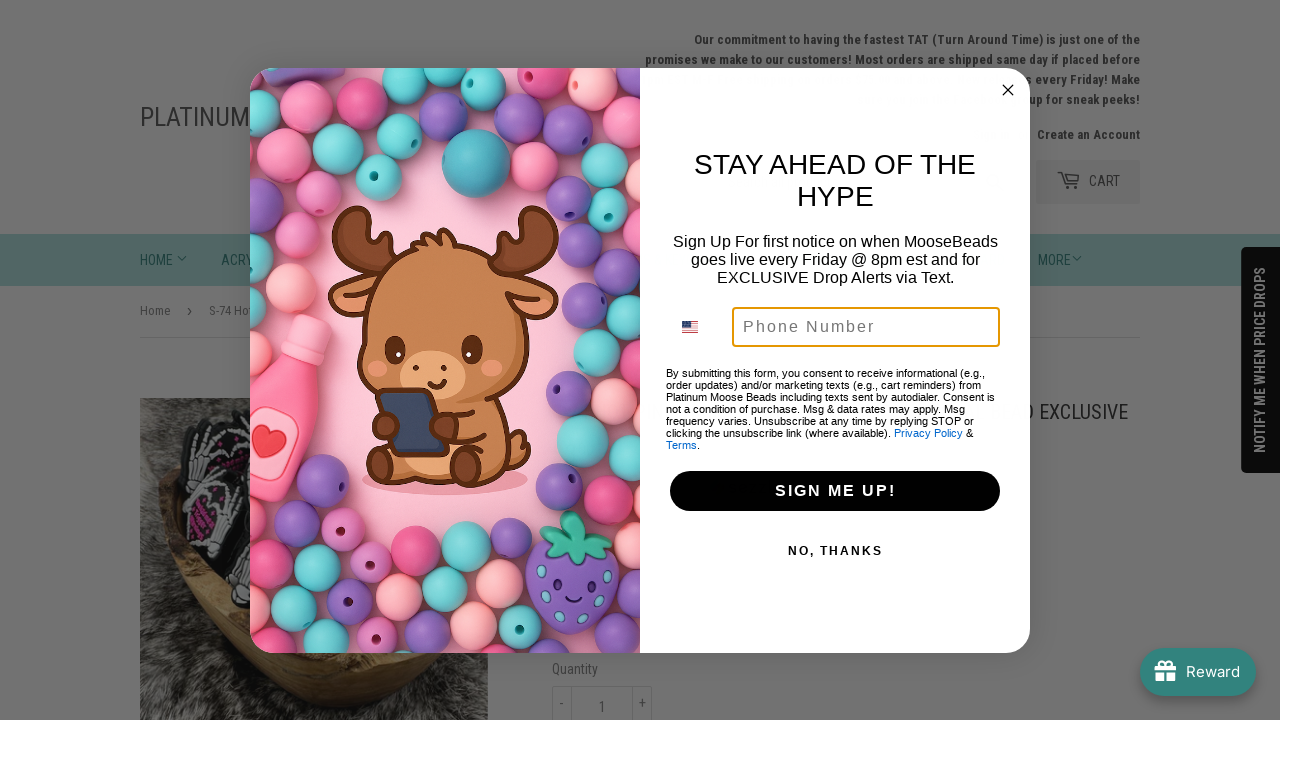

--- FILE ---
content_type: text/html; charset=utf-8
request_url: https://moosebeads.com/products/s-74-hot-pink-trigger-warnings-silicone-focal-exclusive
body_size: 53949
content:
<!doctype html>
<html class="no-touch no-js" lang="en">
<head>
  <script>(function(H){H.className=H.className.replace(/\bno-js\b/,'js')})(document.documentElement)</script>
  <!-- Basic page needs ================================================== -->
  <meta charset="utf-8">
  <meta http-equiv="X-UA-Compatible" content="IE=edge,chrome=1">

  
  <link rel="shortcut icon" href="//moosebeads.com/cdn/shop/files/logo_32x32.png?v=1622678056" type="image/png" />
  

  <!-- Title and description ================================================== -->
  <title>
  S-74 Hot Pink Trigger Warnings Silicone Focal Bead EXCLUSIVE &ndash; Platinum Moose Beads and Supplies 
  </title>

  
    <meta name="description" content="Color: Multi Style: Silicone Focal Bead Material: Silicone Daisyland/Moosebeads Collab">
  

  <!-- Product meta ================================================== -->
  <!-- /snippets/social-meta-tags.liquid -->




<meta property="og:site_name" content="Platinum Moose Beads and Supplies ">
<meta property="og:url" content="https://moosebeads.com/products/s-74-hot-pink-trigger-warnings-silicone-focal-exclusive">
<meta property="og:title" content="S-74 Hot Pink Trigger Warnings Silicone Focal Bead EXCLUSIVE">
<meta property="og:type" content="product">
<meta property="og:description" content="Color: Multi Style: Silicone Focal Bead Material: Silicone Daisyland/Moosebeads Collab">

  <meta property="og:price:amount" content="3.00">
  <meta property="og:price:currency" content="USD">

<meta property="og:image" content="http://moosebeads.com/cdn/shop/files/4C28E017-2A8E-4FCD-8B94-C8C63AEFCD5A_1200x1200.png?v=1714151674">
<meta property="og:image:secure_url" content="https://moosebeads.com/cdn/shop/files/4C28E017-2A8E-4FCD-8B94-C8C63AEFCD5A_1200x1200.png?v=1714151674">


<meta name="twitter:card" content="summary_large_image">
<meta name="twitter:title" content="S-74 Hot Pink Trigger Warnings Silicone Focal Bead EXCLUSIVE">
<meta name="twitter:description" content="Color: Multi Style: Silicone Focal Bead Material: Silicone Daisyland/Moosebeads Collab">


  <!-- CSS3 variables ================================================== -->
  <style data-shopify>
  :root {
    --color-body-text: #858585;
    --color-body: #ffffff;
  }
</style>


  <!-- Helpers ================================================== -->
  <link rel="canonical" href="https://moosebeads.com/products/s-74-hot-pink-trigger-warnings-silicone-focal-exclusive">
  <meta name="viewport" content="width=device-width,initial-scale=1">

  <!-- CSS ================================================== -->
  <link href="//moosebeads.com/cdn/shop/t/3/assets/theme.scss.css?v=131883658163953792801768710277" rel="stylesheet" type="text/css" media="all" />

  <script>

    var moneyFormat = '${{amount}}';

    var theme = {
      strings:{
        product:{
          unavailable: "Unavailable",
          will_be_in_stock_after:"Will be in stock after [date]",
          only_left:"Only 1 left!",
          unitPrice: "Unit price",
          unitPriceSeparator: "per"
        },
        navigation:{
          more_link: "More"
        },
        map:{
          addressError: "Error looking up that address",
          addressNoResults: "No results for that address",
          addressQueryLimit: "You have exceeded the Google API usage limit. Consider upgrading to a \u003ca href=\"https:\/\/developers.google.com\/maps\/premium\/usage-limits\"\u003ePremium Plan\u003c\/a\u003e.",
          authError: "There was a problem authenticating your Google Maps API Key."
        }
      },
      settings:{
        cartType: "modal"
      }
    };</script>

  <!-- Header hook for plugins ================================================== -->
  <!-- miniOrange SCRIPT START --><script src="https://store.xecurify.com/moas/rest/shopify/check?shop=platinum-moose-beads-and-supplies.myshopify.com" ></script>
<script>const baseUrlAnalytics="https://store-analytics.xecurify.com/analytics",fpPromise=import("https://openfpcdn.io/fingerprintjs/v3").then((t=>t.load()));var visitorId;function httpGet(t="",o={}){let e=JSON.stringify(o);const n=t;let s=new XMLHttpRequest;s.open("POST",n,!0),s.setRequestHeader("Content-type","application/json; charset=UTF-8"),s.send(e),s.onload=function(){200===s.status?console.log("Post successfully created!"):console.log("error")}}function userReport(){const t=baseUrlAnalytics+"/userinfo?";fpPromise.then((t=>t.get())).then((o=>{var e={fingerprint:visitorId=o.visitorId,storeUrl:window.location.host,pageUrl:window.location.href};httpGet(t,e)}))}window.onload=userReport();</script><!-- miniOrange SCRIPT END --> 
 <script>window.performance && window.performance.mark && window.performance.mark('shopify.content_for_header.start');</script><meta id="shopify-digital-wallet" name="shopify-digital-wallet" content="/57529532601/digital_wallets/dialog">
<meta name="shopify-checkout-api-token" content="bb6fe513feeab8fd5d09fdabbd28cdaf">
<meta id="in-context-paypal-metadata" data-shop-id="57529532601" data-venmo-supported="true" data-environment="production" data-locale="en_US" data-paypal-v4="true" data-currency="USD">
<link rel="alternate" type="application/json+oembed" href="https://moosebeads.com/products/s-74-hot-pink-trigger-warnings-silicone-focal-exclusive.oembed">
<script async="async" src="/checkouts/internal/preloads.js?locale=en-US"></script>
<link rel="preconnect" href="https://shop.app" crossorigin="anonymous">
<script async="async" src="https://shop.app/checkouts/internal/preloads.js?locale=en-US&shop_id=57529532601" crossorigin="anonymous"></script>
<script id="apple-pay-shop-capabilities" type="application/json">{"shopId":57529532601,"countryCode":"US","currencyCode":"USD","merchantCapabilities":["supports3DS"],"merchantId":"gid:\/\/shopify\/Shop\/57529532601","merchantName":"Platinum Moose Beads and Supplies ","requiredBillingContactFields":["postalAddress","email","phone"],"requiredShippingContactFields":["postalAddress","email","phone"],"shippingType":"shipping","supportedNetworks":["visa","masterCard","amex","discover","elo","jcb"],"total":{"type":"pending","label":"Platinum Moose Beads and Supplies ","amount":"1.00"},"shopifyPaymentsEnabled":true,"supportsSubscriptions":true}</script>
<script id="shopify-features" type="application/json">{"accessToken":"bb6fe513feeab8fd5d09fdabbd28cdaf","betas":["rich-media-storefront-analytics"],"domain":"moosebeads.com","predictiveSearch":true,"shopId":57529532601,"locale":"en"}</script>
<script>var Shopify = Shopify || {};
Shopify.shop = "platinum-moose-beads-and-supplies.myshopify.com";
Shopify.locale = "en";
Shopify.currency = {"active":"USD","rate":"1.0"};
Shopify.country = "US";
Shopify.theme = {"name":"Supply","id":123693367481,"schema_name":"Supply","schema_version":"9.5.1","theme_store_id":679,"role":"main"};
Shopify.theme.handle = "null";
Shopify.theme.style = {"id":null,"handle":null};
Shopify.cdnHost = "moosebeads.com/cdn";
Shopify.routes = Shopify.routes || {};
Shopify.routes.root = "/";</script>
<script type="module">!function(o){(o.Shopify=o.Shopify||{}).modules=!0}(window);</script>
<script>!function(o){function n(){var o=[];function n(){o.push(Array.prototype.slice.apply(arguments))}return n.q=o,n}var t=o.Shopify=o.Shopify||{};t.loadFeatures=n(),t.autoloadFeatures=n()}(window);</script>
<script>
  window.ShopifyPay = window.ShopifyPay || {};
  window.ShopifyPay.apiHost = "shop.app\/pay";
  window.ShopifyPay.redirectState = null;
</script>
<script id="shop-js-analytics" type="application/json">{"pageType":"product"}</script>
<script defer="defer" async type="module" src="//moosebeads.com/cdn/shopifycloud/shop-js/modules/v2/client.init-shop-cart-sync_BdyHc3Nr.en.esm.js"></script>
<script defer="defer" async type="module" src="//moosebeads.com/cdn/shopifycloud/shop-js/modules/v2/chunk.common_Daul8nwZ.esm.js"></script>
<script type="module">
  await import("//moosebeads.com/cdn/shopifycloud/shop-js/modules/v2/client.init-shop-cart-sync_BdyHc3Nr.en.esm.js");
await import("//moosebeads.com/cdn/shopifycloud/shop-js/modules/v2/chunk.common_Daul8nwZ.esm.js");

  window.Shopify.SignInWithShop?.initShopCartSync?.({"fedCMEnabled":true,"windoidEnabled":true});

</script>
<script defer="defer" async type="module" src="//moosebeads.com/cdn/shopifycloud/shop-js/modules/v2/client.payment-terms_MV4M3zvL.en.esm.js"></script>
<script defer="defer" async type="module" src="//moosebeads.com/cdn/shopifycloud/shop-js/modules/v2/chunk.common_Daul8nwZ.esm.js"></script>
<script defer="defer" async type="module" src="//moosebeads.com/cdn/shopifycloud/shop-js/modules/v2/chunk.modal_CQq8HTM6.esm.js"></script>
<script type="module">
  await import("//moosebeads.com/cdn/shopifycloud/shop-js/modules/v2/client.payment-terms_MV4M3zvL.en.esm.js");
await import("//moosebeads.com/cdn/shopifycloud/shop-js/modules/v2/chunk.common_Daul8nwZ.esm.js");
await import("//moosebeads.com/cdn/shopifycloud/shop-js/modules/v2/chunk.modal_CQq8HTM6.esm.js");

  
</script>
<script>
  window.Shopify = window.Shopify || {};
  if (!window.Shopify.featureAssets) window.Shopify.featureAssets = {};
  window.Shopify.featureAssets['shop-js'] = {"shop-cart-sync":["modules/v2/client.shop-cart-sync_QYOiDySF.en.esm.js","modules/v2/chunk.common_Daul8nwZ.esm.js"],"init-fed-cm":["modules/v2/client.init-fed-cm_DchLp9rc.en.esm.js","modules/v2/chunk.common_Daul8nwZ.esm.js"],"shop-button":["modules/v2/client.shop-button_OV7bAJc5.en.esm.js","modules/v2/chunk.common_Daul8nwZ.esm.js"],"init-windoid":["modules/v2/client.init-windoid_DwxFKQ8e.en.esm.js","modules/v2/chunk.common_Daul8nwZ.esm.js"],"shop-cash-offers":["modules/v2/client.shop-cash-offers_DWtL6Bq3.en.esm.js","modules/v2/chunk.common_Daul8nwZ.esm.js","modules/v2/chunk.modal_CQq8HTM6.esm.js"],"shop-toast-manager":["modules/v2/client.shop-toast-manager_CX9r1SjA.en.esm.js","modules/v2/chunk.common_Daul8nwZ.esm.js"],"init-shop-email-lookup-coordinator":["modules/v2/client.init-shop-email-lookup-coordinator_UhKnw74l.en.esm.js","modules/v2/chunk.common_Daul8nwZ.esm.js"],"pay-button":["modules/v2/client.pay-button_DzxNnLDY.en.esm.js","modules/v2/chunk.common_Daul8nwZ.esm.js"],"avatar":["modules/v2/client.avatar_BTnouDA3.en.esm.js"],"init-shop-cart-sync":["modules/v2/client.init-shop-cart-sync_BdyHc3Nr.en.esm.js","modules/v2/chunk.common_Daul8nwZ.esm.js"],"shop-login-button":["modules/v2/client.shop-login-button_D8B466_1.en.esm.js","modules/v2/chunk.common_Daul8nwZ.esm.js","modules/v2/chunk.modal_CQq8HTM6.esm.js"],"init-customer-accounts-sign-up":["modules/v2/client.init-customer-accounts-sign-up_C8fpPm4i.en.esm.js","modules/v2/client.shop-login-button_D8B466_1.en.esm.js","modules/v2/chunk.common_Daul8nwZ.esm.js","modules/v2/chunk.modal_CQq8HTM6.esm.js"],"init-shop-for-new-customer-accounts":["modules/v2/client.init-shop-for-new-customer-accounts_CVTO0Ztu.en.esm.js","modules/v2/client.shop-login-button_D8B466_1.en.esm.js","modules/v2/chunk.common_Daul8nwZ.esm.js","modules/v2/chunk.modal_CQq8HTM6.esm.js"],"init-customer-accounts":["modules/v2/client.init-customer-accounts_dRgKMfrE.en.esm.js","modules/v2/client.shop-login-button_D8B466_1.en.esm.js","modules/v2/chunk.common_Daul8nwZ.esm.js","modules/v2/chunk.modal_CQq8HTM6.esm.js"],"shop-follow-button":["modules/v2/client.shop-follow-button_CkZpjEct.en.esm.js","modules/v2/chunk.common_Daul8nwZ.esm.js","modules/v2/chunk.modal_CQq8HTM6.esm.js"],"lead-capture":["modules/v2/client.lead-capture_BntHBhfp.en.esm.js","modules/v2/chunk.common_Daul8nwZ.esm.js","modules/v2/chunk.modal_CQq8HTM6.esm.js"],"checkout-modal":["modules/v2/client.checkout-modal_CfxcYbTm.en.esm.js","modules/v2/chunk.common_Daul8nwZ.esm.js","modules/v2/chunk.modal_CQq8HTM6.esm.js"],"shop-login":["modules/v2/client.shop-login_Da4GZ2H6.en.esm.js","modules/v2/chunk.common_Daul8nwZ.esm.js","modules/v2/chunk.modal_CQq8HTM6.esm.js"],"payment-terms":["modules/v2/client.payment-terms_MV4M3zvL.en.esm.js","modules/v2/chunk.common_Daul8nwZ.esm.js","modules/v2/chunk.modal_CQq8HTM6.esm.js"]};
</script>
<script>(function() {
  var isLoaded = false;
  function asyncLoad() {
    if (isLoaded) return;
    isLoaded = true;
    var urls = ["https:\/\/static-us.afterpay.com\/shopify\/afterpay-attract\/afterpay-attract-widget.js?shop=platinum-moose-beads-and-supplies.myshopify.com","https:\/\/zooomyapps.com\/wishlist\/ZooomyOrders.js?shop=platinum-moose-beads-and-supplies.myshopify.com","https:\/\/shopify-widget.route.com\/shopify.widget.js?shop=platinum-moose-beads-and-supplies.myshopify.com","https:\/\/s1.staq-cdn.com\/grow\/api\/js\/57529532601\/main.js?sId=57529532601\u0026v=F3STD2KPRIPW6T1HLS2MT5WB\u0026shop=platinum-moose-beads-and-supplies.myshopify.com"];
    for (var i = 0; i < urls.length; i++) {
      var s = document.createElement('script');
      s.type = 'text/javascript';
      s.async = true;
      s.src = urls[i];
      var x = document.getElementsByTagName('script')[0];
      x.parentNode.insertBefore(s, x);
    }
  };
  if(window.attachEvent) {
    window.attachEvent('onload', asyncLoad);
  } else {
    window.addEventListener('load', asyncLoad, false);
  }
})();</script>
<script id="__st">var __st={"a":57529532601,"offset":-18000,"reqid":"b1baf246-126c-422d-a57f-269e4294d7c5-1769028158","pageurl":"moosebeads.com\/products\/s-74-hot-pink-trigger-warnings-silicone-focal-exclusive","u":"5fce48057098","p":"product","rtyp":"product","rid":8822282223847};</script>
<script>window.ShopifyPaypalV4VisibilityTracking = true;</script>
<script id="captcha-bootstrap">!function(){'use strict';const t='contact',e='account',n='new_comment',o=[[t,t],['blogs',n],['comments',n],[t,'customer']],c=[[e,'customer_login'],[e,'guest_login'],[e,'recover_customer_password'],[e,'create_customer']],r=t=>t.map((([t,e])=>`form[action*='/${t}']:not([data-nocaptcha='true']) input[name='form_type'][value='${e}']`)).join(','),a=t=>()=>t?[...document.querySelectorAll(t)].map((t=>t.form)):[];function s(){const t=[...o],e=r(t);return a(e)}const i='password',u='form_key',d=['recaptcha-v3-token','g-recaptcha-response','h-captcha-response',i],f=()=>{try{return window.sessionStorage}catch{return}},m='__shopify_v',_=t=>t.elements[u];function p(t,e,n=!1){try{const o=window.sessionStorage,c=JSON.parse(o.getItem(e)),{data:r}=function(t){const{data:e,action:n}=t;return t[m]||n?{data:e,action:n}:{data:t,action:n}}(c);for(const[e,n]of Object.entries(r))t.elements[e]&&(t.elements[e].value=n);n&&o.removeItem(e)}catch(o){console.error('form repopulation failed',{error:o})}}const l='form_type',E='cptcha';function T(t){t.dataset[E]=!0}const w=window,h=w.document,L='Shopify',v='ce_forms',y='captcha';let A=!1;((t,e)=>{const n=(g='f06e6c50-85a8-45c8-87d0-21a2b65856fe',I='https://cdn.shopify.com/shopifycloud/storefront-forms-hcaptcha/ce_storefront_forms_captcha_hcaptcha.v1.5.2.iife.js',D={infoText:'Protected by hCaptcha',privacyText:'Privacy',termsText:'Terms'},(t,e,n)=>{const o=w[L][v],c=o.bindForm;if(c)return c(t,g,e,D).then(n);var r;o.q.push([[t,g,e,D],n]),r=I,A||(h.body.append(Object.assign(h.createElement('script'),{id:'captcha-provider',async:!0,src:r})),A=!0)});var g,I,D;w[L]=w[L]||{},w[L][v]=w[L][v]||{},w[L][v].q=[],w[L][y]=w[L][y]||{},w[L][y].protect=function(t,e){n(t,void 0,e),T(t)},Object.freeze(w[L][y]),function(t,e,n,w,h,L){const[v,y,A,g]=function(t,e,n){const i=e?o:[],u=t?c:[],d=[...i,...u],f=r(d),m=r(i),_=r(d.filter((([t,e])=>n.includes(e))));return[a(f),a(m),a(_),s()]}(w,h,L),I=t=>{const e=t.target;return e instanceof HTMLFormElement?e:e&&e.form},D=t=>v().includes(t);t.addEventListener('submit',(t=>{const e=I(t);if(!e)return;const n=D(e)&&!e.dataset.hcaptchaBound&&!e.dataset.recaptchaBound,o=_(e),c=g().includes(e)&&(!o||!o.value);(n||c)&&t.preventDefault(),c&&!n&&(function(t){try{if(!f())return;!function(t){const e=f();if(!e)return;const n=_(t);if(!n)return;const o=n.value;o&&e.removeItem(o)}(t);const e=Array.from(Array(32),(()=>Math.random().toString(36)[2])).join('');!function(t,e){_(t)||t.append(Object.assign(document.createElement('input'),{type:'hidden',name:u})),t.elements[u].value=e}(t,e),function(t,e){const n=f();if(!n)return;const o=[...t.querySelectorAll(`input[type='${i}']`)].map((({name:t})=>t)),c=[...d,...o],r={};for(const[a,s]of new FormData(t).entries())c.includes(a)||(r[a]=s);n.setItem(e,JSON.stringify({[m]:1,action:t.action,data:r}))}(t,e)}catch(e){console.error('failed to persist form',e)}}(e),e.submit())}));const S=(t,e)=>{t&&!t.dataset[E]&&(n(t,e.some((e=>e===t))),T(t))};for(const o of['focusin','change'])t.addEventListener(o,(t=>{const e=I(t);D(e)&&S(e,y())}));const B=e.get('form_key'),M=e.get(l),P=B&&M;t.addEventListener('DOMContentLoaded',(()=>{const t=y();if(P)for(const e of t)e.elements[l].value===M&&p(e,B);[...new Set([...A(),...v().filter((t=>'true'===t.dataset.shopifyCaptcha))])].forEach((e=>S(e,t)))}))}(h,new URLSearchParams(w.location.search),n,t,e,['guest_login'])})(!0,!0)}();</script>
<script integrity="sha256-4kQ18oKyAcykRKYeNunJcIwy7WH5gtpwJnB7kiuLZ1E=" data-source-attribution="shopify.loadfeatures" defer="defer" src="//moosebeads.com/cdn/shopifycloud/storefront/assets/storefront/load_feature-a0a9edcb.js" crossorigin="anonymous"></script>
<script crossorigin="anonymous" defer="defer" src="//moosebeads.com/cdn/shopifycloud/storefront/assets/shopify_pay/storefront-65b4c6d7.js?v=20250812"></script>
<script data-source-attribution="shopify.dynamic_checkout.dynamic.init">var Shopify=Shopify||{};Shopify.PaymentButton=Shopify.PaymentButton||{isStorefrontPortableWallets:!0,init:function(){window.Shopify.PaymentButton.init=function(){};var t=document.createElement("script");t.src="https://moosebeads.com/cdn/shopifycloud/portable-wallets/latest/portable-wallets.en.js",t.type="module",document.head.appendChild(t)}};
</script>
<script data-source-attribution="shopify.dynamic_checkout.buyer_consent">
  function portableWalletsHideBuyerConsent(e){var t=document.getElementById("shopify-buyer-consent"),n=document.getElementById("shopify-subscription-policy-button");t&&n&&(t.classList.add("hidden"),t.setAttribute("aria-hidden","true"),n.removeEventListener("click",e))}function portableWalletsShowBuyerConsent(e){var t=document.getElementById("shopify-buyer-consent"),n=document.getElementById("shopify-subscription-policy-button");t&&n&&(t.classList.remove("hidden"),t.removeAttribute("aria-hidden"),n.addEventListener("click",e))}window.Shopify?.PaymentButton&&(window.Shopify.PaymentButton.hideBuyerConsent=portableWalletsHideBuyerConsent,window.Shopify.PaymentButton.showBuyerConsent=portableWalletsShowBuyerConsent);
</script>
<script>
  function portableWalletsCleanup(e){e&&e.src&&console.error("Failed to load portable wallets script "+e.src);var t=document.querySelectorAll("shopify-accelerated-checkout .shopify-payment-button__skeleton, shopify-accelerated-checkout-cart .wallet-cart-button__skeleton"),e=document.getElementById("shopify-buyer-consent");for(let e=0;e<t.length;e++)t[e].remove();e&&e.remove()}function portableWalletsNotLoadedAsModule(e){e instanceof ErrorEvent&&"string"==typeof e.message&&e.message.includes("import.meta")&&"string"==typeof e.filename&&e.filename.includes("portable-wallets")&&(window.removeEventListener("error",portableWalletsNotLoadedAsModule),window.Shopify.PaymentButton.failedToLoad=e,"loading"===document.readyState?document.addEventListener("DOMContentLoaded",window.Shopify.PaymentButton.init):window.Shopify.PaymentButton.init())}window.addEventListener("error",portableWalletsNotLoadedAsModule);
</script>

<script type="module" src="https://moosebeads.com/cdn/shopifycloud/portable-wallets/latest/portable-wallets.en.js" onError="portableWalletsCleanup(this)" crossorigin="anonymous"></script>
<script nomodule>
  document.addEventListener("DOMContentLoaded", portableWalletsCleanup);
</script>

<link id="shopify-accelerated-checkout-styles" rel="stylesheet" media="screen" href="https://moosebeads.com/cdn/shopifycloud/portable-wallets/latest/accelerated-checkout-backwards-compat.css" crossorigin="anonymous">
<style id="shopify-accelerated-checkout-cart">
        #shopify-buyer-consent {
  margin-top: 1em;
  display: inline-block;
  width: 100%;
}

#shopify-buyer-consent.hidden {
  display: none;
}

#shopify-subscription-policy-button {
  background: none;
  border: none;
  padding: 0;
  text-decoration: underline;
  font-size: inherit;
  cursor: pointer;
}

#shopify-subscription-policy-button::before {
  box-shadow: none;
}

      </style>

<script>window.performance && window.performance.mark && window.performance.mark('shopify.content_for_header.end');</script> 

  
  

  <script src="//moosebeads.com/cdn/shop/t/3/assets/jquery-2.2.3.min.js?v=58211863146907186831622693257" type="text/javascript"></script>

  <script src="//moosebeads.com/cdn/shop/t/3/assets/lazysizes.min.js?v=8147953233334221341622693257" async="async"></script>
  <script src="//moosebeads.com/cdn/shop/t/3/assets/vendor.js?v=106177282645720727331622693259" defer="defer"></script>
  <script src="//moosebeads.com/cdn/shop/t/3/assets/theme.js?v=8756856857736833641622757663" defer="defer"></script>



                  <script>
              if (typeof BSS_PL == 'undefined') {
                  var BSS_PL = {};
              }
              var bssPlApiServer = "https://product-labels-pro.bsscommerce.com";
              BSS_PL.customerTags = 'null';
              BSS_PL.configData = [{"name":"new","priority":0,"img_url":"1633738835413_47BE02F7-2137-4075-BA7C-1A33363F922E.png","pages":"1,2,3,4,7","enable_allowed_countries":0,"locations":"","position":0,"fixed_percent":1,"width":35,"height":35,"product_type":3,"product":"","variant":"","collection":"","collection_image":null,"inventory":0,"tags":"","excludeTags":null,"enable_visibility_date":1,"from_date":"2021-09-30T00:00:00.000Z","to_date":"2021-11-04T06:59:00.000Z","enable_discount_range":0,"discount_type":1,"discount_from":null,"discount_to":null,"public_img_url":"https://cdn.shopify.com/s/files/1/0575/2953/2601/t/3/assets/1633738835413_47BE02F7_2137_4075_BA7C_1A33363F922E_png?v=1633738889","label_text":"Hello!","label_text_color":"#ffffff","label_text_font_size":12,"label_text_background_color":"#ff7f50","label_text_no_image":1,"label_text_in_stock":"In Stock","label_text_out_stock":"Sold out","label_shadow":0,"label_opacity":100,"label_border_radius":0,"label_text_style":0,"label_shadow_color":"#808080","label_text_enable":0,"related_product_tag":null,"customer_tags":null,"exclude_customer_tags":null,"customer_type":"allcustomers","collection_image_type":null,"label_on_image":"2","first_image_tags":null,"label_type":1,"badge_type":0,"custom_selector":null,"margin_top":0,"margin_bottom":0,"mobile_config_label_enable":0,"mobile_height_label":null,"mobile_width_label":null,"mobile_font_size_label":null,"label_text_id":28226,"emoji":null,"emoji_position":null,"transparent_background":null,"custom_page":null,"check_custom_page":null,"label_unlimited_top":33,"label_unlimited_left":33,"label_unlimited_width":30,"label_unlimited_height":30,"margin_left":0,"instock":null,"enable_price_range":0,"price_range_from":null,"price_range_to":null,"enable_product_publish":1,"product_publish_from":"2021-10-29T07:00:00.000Z","product_publish_to":"2021-10-30T06:59:00.000Z","enable_countdown_timer":0,"option_format_countdown":0,"countdown_time":null,"option_end_countdown":null,"start_day_countdown":null,"public_url_s3":"https://shopify-production-product-labels.s3.us-east-2.amazonaws.com/public/static/base/images/15318/240/1633738835413_47BE02F7-2137-4075-BA7C-1A33363F922E.png","enable_visibility_period":0,"visibility_period":0,"createdAt":"2021-10-29T23:31:34.000Z","angle":0},{"name":"Just Restocked","priority":0,"img_url":"1633546818342_CopyofAddaheading.png","pages":"1,2,3,4,7","enable_allowed_countries":0,"locations":"","position":0,"fixed_percent":1,"width":30,"height":30,"product_type":1,"product":"","variant":null,"collection":"281774588089","collection_image":null,"inventory":3,"tags":"","excludeTags":null,"enable_visibility_date":1,"from_date":null,"to_date":null,"enable_discount_range":0,"discount_type":1,"discount_from":null,"discount_to":null,"public_img_url":"https://cdn.shopify.com/s/files/1/0575/2953/2601/t/3/assets/1633546818342_CopyofAddaheading_png?v=1633546891","label_text":"Hello!","label_text_color":"#ffffff","label_text_font_size":12,"label_text_background_color":"#ff7f50","label_text_no_image":1,"label_text_in_stock":"In Stock","label_text_out_stock":"Sold out","label_shadow":0,"label_opacity":100,"label_border_radius":0,"label_text_style":0,"label_shadow_color":"#808080","label_text_enable":0,"related_product_tag":null,"customer_tags":null,"exclude_customer_tags":null,"customer_type":"allcustomers","collection_image_type":null,"label_on_image":"2","first_image_tags":null,"label_type":1,"badge_type":0,"custom_selector":null,"margin_top":0,"margin_bottom":0,"mobile_config_label_enable":0,"mobile_height_label":null,"mobile_width_label":null,"mobile_font_size_label":null,"label_text_id":26301,"emoji":null,"emoji_position":null,"transparent_background":null,"custom_page":null,"check_custom_page":null,"label_unlimited_top":33,"label_unlimited_left":33,"label_unlimited_width":30,"label_unlimited_height":30,"margin_left":0,"instock":0,"enable_price_range":0,"price_range_from":null,"price_range_to":null,"enable_product_publish":0,"product_publish_from":null,"product_publish_to":null,"enable_countdown_timer":0,"option_format_countdown":0,"countdown_time":null,"option_end_countdown":null,"start_day_countdown":null,"public_url_s3":"https://shopify-production-product-labels.s3.us-east-2.amazonaws.com/public/static/base/images/15318/240/1633546818342_CopyofAddaheading.png","enable_visibility_period":0,"visibility_period":0,"createdAt":"2021-10-06T19:01:31.000Z","angle":0}];
              BSS_PL.storeId = 15318;
              BSS_PL.currentPlan = "ten_usd";
              BSS_PL.storeIdCustomOld = "10678";
              BSS_PL.storeIdOldWIthPriority = "12200";
              BSS_PL.apiServerProduction = "https://product-labels-pro.bsscommerce.com";
              
              </script>
          <style>
.homepage-slideshow .slick-slide .bss_pl_img {
    visibility: hidden !important;
}
</style>
                    
  










<!-- BEGIN app block: shopify://apps/klaviyo-email-marketing-sms/blocks/klaviyo-onsite-embed/2632fe16-c075-4321-a88b-50b567f42507 -->












  <script async src="https://static.klaviyo.com/onsite/js/X2qkd6/klaviyo.js?company_id=X2qkd6"></script>
  <script>!function(){if(!window.klaviyo){window._klOnsite=window._klOnsite||[];try{window.klaviyo=new Proxy({},{get:function(n,i){return"push"===i?function(){var n;(n=window._klOnsite).push.apply(n,arguments)}:function(){for(var n=arguments.length,o=new Array(n),w=0;w<n;w++)o[w]=arguments[w];var t="function"==typeof o[o.length-1]?o.pop():void 0,e=new Promise((function(n){window._klOnsite.push([i].concat(o,[function(i){t&&t(i),n(i)}]))}));return e}}})}catch(n){window.klaviyo=window.klaviyo||[],window.klaviyo.push=function(){var n;(n=window._klOnsite).push.apply(n,arguments)}}}}();</script>

  
    <script id="viewed_product">
      if (item == null) {
        var _learnq = _learnq || [];

        var MetafieldReviews = null
        var MetafieldYotpoRating = null
        var MetafieldYotpoCount = null
        var MetafieldLooxRating = null
        var MetafieldLooxCount = null
        var okendoProduct = null
        var okendoProductReviewCount = null
        var okendoProductReviewAverageValue = null
        try {
          // The following fields are used for Customer Hub recently viewed in order to add reviews.
          // This information is not part of __kla_viewed. Instead, it is part of __kla_viewed_reviewed_items
          MetafieldReviews = {};
          MetafieldYotpoRating = null
          MetafieldYotpoCount = null
          MetafieldLooxRating = null
          MetafieldLooxCount = null

          okendoProduct = null
          // If the okendo metafield is not legacy, it will error, which then requires the new json formatted data
          if (okendoProduct && 'error' in okendoProduct) {
            okendoProduct = null
          }
          okendoProductReviewCount = okendoProduct ? okendoProduct.reviewCount : null
          okendoProductReviewAverageValue = okendoProduct ? okendoProduct.reviewAverageValue : null
        } catch (error) {
          console.error('Error in Klaviyo onsite reviews tracking:', error);
        }

        var item = {
          Name: "S-74 Hot Pink Trigger Warnings Silicone Focal Bead EXCLUSIVE",
          ProductID: 8822282223847,
          Categories: ["CLEARANCE","Focal Beads \u0026 Shapes","Recently Added","Silicone","Silicone Buddies"],
          ImageURL: "https://moosebeads.com/cdn/shop/files/4C28E017-2A8E-4FCD-8B94-C8C63AEFCD5A_grande.png?v=1714151674",
          URL: "https://moosebeads.com/products/s-74-hot-pink-trigger-warnings-silicone-focal-exclusive",
          Brand: "Platinum Moose Beads and Supplies",
          Price: "$3.00",
          Value: "3.00",
          CompareAtPrice: "$0.00"
        };
        _learnq.push(['track', 'Viewed Product', item]);
        _learnq.push(['trackViewedItem', {
          Title: item.Name,
          ItemId: item.ProductID,
          Categories: item.Categories,
          ImageUrl: item.ImageURL,
          Url: item.URL,
          Metadata: {
            Brand: item.Brand,
            Price: item.Price,
            Value: item.Value,
            CompareAtPrice: item.CompareAtPrice
          },
          metafields:{
            reviews: MetafieldReviews,
            yotpo:{
              rating: MetafieldYotpoRating,
              count: MetafieldYotpoCount,
            },
            loox:{
              rating: MetafieldLooxRating,
              count: MetafieldLooxCount,
            },
            okendo: {
              rating: okendoProductReviewAverageValue,
              count: okendoProductReviewCount,
            }
          }
        }]);
      }
    </script>
  




  <script>
    window.klaviyoReviewsProductDesignMode = false
  </script>







<!-- END app block --><!-- BEGIN app block: shopify://apps/ta-labels-badges/blocks/bss-pl-config-data/91bfe765-b604-49a1-805e-3599fa600b24 --><script
    id='bss-pl-config-data'
>
	let TAE_StoreId = "15318";
	if (typeof BSS_PL == 'undefined' || TAE_StoreId !== "") {
  		var BSS_PL = {};
		BSS_PL.storeId = 15318;
		BSS_PL.currentPlan = "ten_usd";
		BSS_PL.apiServerProduction = "https://product-labels.tech-arms.io";
		BSS_PL.publicAccessToken = "6b09163493c35866b78fd48a792f69fa";
		BSS_PL.customerTags = "null";
		BSS_PL.customerId = "null";
		BSS_PL.storeIdCustomOld = 10678;
		BSS_PL.storeIdOldWIthPriority = 12200;
		BSS_PL.storeIdOptimizeAppendLabel = 59637
		BSS_PL.optimizeCodeIds = null; 
		BSS_PL.extendedFeatureIds = null;
		BSS_PL.integration = {"laiReview":{"status":0,"config":[]}};
		BSS_PL.settingsData  = {};
		BSS_PL.configProductMetafields = [];
		BSS_PL.configVariantMetafields = [];
		
		BSS_PL.configData = [].concat({"id":183292,"name":"Untitled label","priority":0,"enable_priority":0,"enable":1,"pages":"1,2,3,4,7","related_product_tag":null,"first_image_tags":null,"img_url":"1758313226391-778537358-CopyofCopyofAddaheading1.png","public_img_url":"https://cdn.shopify.com/s/files/1/0575/2953/2601/files/1758313226391-778537358-CopyofCopyofAddaheading1.png?v=1758313237","position":0,"apply":null,"product_type":1,"exclude_products":6,"collection_image_type":1,"product":"","variant":"","collection":"419258630375","exclude_product_ids":"","collection_image":"419258630375","inventory":0,"tags":"","excludeTags":"","vendors":"","from_price":null,"to_price":null,"domain_id":15318,"locations":"","enable_allowed_countries":0,"locales":"","enable_allowed_locales":0,"enable_visibility_date":0,"from_date":null,"to_date":null,"enable_discount_range":0,"discount_type":1,"discount_from":null,"discount_to":null,"label_text":"New%20arrival","label_text_color":"#ffffff","label_text_background_color":{"type":"hex","value":"#4482B4ff"},"label_text_font_size":12,"label_text_no_image":1,"label_text_in_stock":"In Stock","label_text_out_stock":"Sold out","label_shadow":{"blur":0,"h_offset":0,"v_offset":0},"label_opacity":100,"topBottom_padding":4,"border_radius":"0px 0px 0px 0px","border_style":"none","border_size":"0","border_color":"#000000","label_shadow_color":"#808080","label_text_style":0,"label_text_font_family":null,"label_text_font_url":null,"customer_label_preview_image":null,"label_preview_image":"https://cdn.shopify.com/s/files/1/0575/2953/2601/files/78A06D08-238B-47F1-8DB3-6D31D6240BD4.jpg?v=1742586574","label_text_enable":0,"customer_tags":"","exclude_customer_tags":"","customer_type":"allcustomers","exclude_customers":"all_customer_tags","label_on_image":"2","label_type":1,"badge_type":0,"custom_selector":null,"margin_top":0,"margin_bottom":0,"mobile_height_label":-1,"mobile_width_label":30,"mobile_font_size_label":12,"emoji":null,"emoji_position":null,"transparent_background":null,"custom_page":null,"check_custom_page":false,"include_custom_page":null,"check_include_custom_page":false,"margin_left":0,"instock":null,"price_range_from":null,"price_range_to":null,"enable_price_range":0,"enable_product_publish":0,"customer_selected_product":null,"selected_product":null,"product_publish_from":null,"product_publish_to":null,"enable_countdown_timer":0,"option_format_countdown":0,"countdown_time":null,"option_end_countdown":null,"start_day_countdown":null,"countdown_type":1,"countdown_daily_from_time":null,"countdown_daily_to_time":null,"countdown_interval_start_time":null,"countdown_interval_length":null,"countdown_interval_break_length":null,"public_url_s3":"https://shopify-production-product-labels.s3.us-east-2.amazonaws.com/public/static/base/images/customer/15318/1758313226391-778537358-CopyofCopyofAddaheading1.png","enable_visibility_period":0,"visibility_period":1,"createdAt":"2025-09-19T20:16:48.000Z","customer_ids":"","exclude_customer_ids":"","angle":0,"toolTipText":"","label_shape":"3","label_shape_type":2,"mobile_fixed_percent_label":"percentage","desktop_width_label":30,"desktop_height_label":-1,"desktop_fixed_percent_label":"percentage","mobile_position":0,"desktop_label_unlimited_top":0,"desktop_label_unlimited_left":0,"mobile_label_unlimited_top":0,"mobile_label_unlimited_left":0,"mobile_margin_top":0,"mobile_margin_left":0,"mobile_config_label_enable":0,"mobile_default_config":1,"mobile_margin_bottom":0,"enable_fixed_time":0,"fixed_time":null,"statusLabelHoverText":0,"labelHoverTextLink":{"url":"","is_open_in_newtab":true},"labelAltText":"","statusLabelAltText":0,"enable_badge_stock":0,"badge_stock_style":1,"badge_stock_config":null,"enable_multi_badge":0,"animation_type":0,"animation_duration":2,"animation_repeat_option":0,"animation_repeat":0,"desktop_show_badges":1,"mobile_show_badges":1,"desktop_show_labels":1,"mobile_show_labels":1,"label_text_unlimited_stock":"Unlimited Stock","img_plan_id":13,"label_badge_type":"image","deletedAt":null,"desktop_lock_aspect_ratio":true,"mobile_lock_aspect_ratio":true,"img_aspect_ratio":1,"preview_board_width":490,"preview_board_height":490,"set_size_on_mobile":true,"set_position_on_mobile":true,"set_margin_on_mobile":true,"from_stock":null,"to_stock":null,"condition_product_title":"{\"enable\":false,\"type\":1,\"content\":\"\"}","conditions_apply_type":"{\"discount\":1,\"price\":1,\"inventory\":1}","public_font_url":null,"font_size_ratio":0.5,"group_ids":"[]","metafields":"{\"valueProductMetafield\":[],\"valueVariantMetafield\":[],\"matching_type\":1,\"metafield_type\":1}","no_ratio_height":true,"updatedAt":"2025-09-19T20:23:04.000Z","multipleBadge":null,"translations":[],"label_id":183292,"label_text_id":183292,"bg_style":"solid"},{"id":28226,"name":"new","priority":0,"enable_priority":0,"enable":1,"pages":"1,2,3,4,7","related_product_tag":null,"first_image_tags":null,"img_url":"1633738835413_47BE02F7-2137-4075-BA7C-1A33363F922E.png","public_img_url":"https://cdn.shopify.com/s/files/1/0575/2953/2601/t/3/assets/1633738835413_47BE02F7_2137_4075_BA7C_1A33363F922E_png?v=1633738889","position":0,"apply":0,"product_type":3,"exclude_products":null,"collection_image_type":null,"product":"","variant":"","collection":"","exclude_product_ids":"","collection_image":"","inventory":0,"tags":"","excludeTags":"","vendors":"","from_price":null,"to_price":null,"domain_id":15318,"locations":"","enable_allowed_countries":0,"locales":"","enable_allowed_locales":0,"enable_visibility_date":1,"from_date":"2021-09-30T00:00:00.000Z","to_date":"2021-11-04T06:59:00.000Z","enable_discount_range":0,"discount_type":1,"discount_from":null,"discount_to":null,"label_text":"Hello!","label_text_color":"#ffffff","label_text_background_color":{"type":"hex","value":"#ff7f50ff"},"label_text_font_size":12,"label_text_no_image":1,"label_text_in_stock":"In Stock","label_text_out_stock":"Sold out","label_shadow":{"blur":"0","h_offset":0,"v_offset":0},"label_opacity":100,"topBottom_padding":4,"border_radius":"0px 0px 0px 0px","border_style":null,"border_size":null,"border_color":null,"label_shadow_color":"#808080","label_text_style":0,"label_text_font_family":null,"label_text_font_url":null,"customer_label_preview_image":"/static/adminhtml/images/sample.jpg","label_preview_image":"/static/adminhtml/images/sample.jpg","label_text_enable":0,"customer_tags":"","exclude_customer_tags":"","customer_type":"allcustomers","exclude_customers":null,"label_on_image":"2","label_type":1,"badge_type":0,"custom_selector":null,"margin_top":0,"margin_bottom":0,"mobile_height_label":35,"mobile_width_label":35,"mobile_font_size_label":12,"emoji":null,"emoji_position":null,"transparent_background":null,"custom_page":null,"check_custom_page":false,"include_custom_page":null,"check_include_custom_page":false,"margin_left":0,"instock":null,"price_range_from":null,"price_range_to":null,"enable_price_range":0,"enable_product_publish":1,"customer_selected_product":null,"selected_product":null,"product_publish_from":"2021-10-29T07:00:00.000Z","product_publish_to":"2021-10-30T06:59:00.000Z","enable_countdown_timer":0,"option_format_countdown":0,"countdown_time":null,"option_end_countdown":null,"start_day_countdown":null,"countdown_type":1,"countdown_daily_from_time":null,"countdown_daily_to_time":null,"countdown_interval_start_time":null,"countdown_interval_length":null,"countdown_interval_break_length":null,"public_url_s3":"https://shopify-production-product-labels.s3.us-east-2.amazonaws.com/public/static/base/images/15318/240/1633738835413_47BE02F7-2137-4075-BA7C-1A33363F922E.png","enable_visibility_period":0,"visibility_period":0,"createdAt":"2021-10-29T23:31:34.000Z","customer_ids":"","exclude_customer_ids":"","angle":0,"toolTipText":"","label_shape":null,"label_shape_type":1,"mobile_fixed_percent_label":"percentage","desktop_width_label":35,"desktop_height_label":35,"desktop_fixed_percent_label":"percentage","mobile_position":0,"desktop_label_unlimited_top":33,"desktop_label_unlimited_left":33,"mobile_label_unlimited_top":33,"mobile_label_unlimited_left":33,"mobile_margin_top":0,"mobile_margin_left":0,"mobile_config_label_enable":0,"mobile_default_config":1,"mobile_margin_bottom":0,"enable_fixed_time":0,"fixed_time":"[{\"name\":\"Sunday\",\"selected\":false,\"allDay\":false,\"timeStart\":\"00:00\",\"timeEnd\":\"23:59\",\"disabledAllDay\":true,\"disabledTime\":true},{\"name\":\"Monday\",\"selected\":false,\"allDay\":false,\"timeStart\":\"00:00\",\"timeEnd\":\"23:59\",\"disabledAllDay\":true,\"disabledTime\":true},{\"name\":\"Tuesday\",\"selected\":false,\"allDay\":false,\"timeStart\":\"00:00\",\"timeEnd\":\"23:59\",\"disabledAllDay\":true,\"disabledTime\":true},{\"name\":\"Wednesday\",\"selected\":false,\"allDay\":false,\"timeStart\":\"00:00\",\"timeEnd\":\"23:59\",\"disabledAllDay\":true,\"disabledTime\":true},{\"name\":\"Thursday\",\"selected\":false,\"allDay\":false,\"timeStart\":\"00:00\",\"timeEnd\":\"23:59\",\"disabledAllDay\":true,\"disabledTime\":true},{\"name\":\"Friday\",\"selected\":false,\"allDay\":false,\"timeStart\":\"00:00\",\"timeEnd\":\"23:59\",\"disabledAllDay\":true,\"disabledTime\":true},{\"name\":\"Saturday\",\"selected\":false,\"allDay\":false,\"timeStart\":\"00:00\",\"timeEnd\":\"23:59\",\"disabledAllDay\":true,\"disabledTime\":true}]","statusLabelHoverText":0,"labelHoverTextLink":{"url":"","is_open_in_newtab":true},"labelAltText":"","statusLabelAltText":0,"enable_badge_stock":0,"badge_stock_style":null,"badge_stock_config":null,"enable_multi_badge":null,"animation_type":0,"animation_duration":2,"animation_repeat_option":0,"animation_repeat":0,"desktop_show_badges":1,"mobile_show_badges":1,"desktop_show_labels":1,"mobile_show_labels":1,"label_text_unlimited_stock":"Unlimited Stock","img_plan_id":0,"label_badge_type":null,"deletedAt":null,"desktop_lock_aspect_ratio":false,"mobile_lock_aspect_ratio":false,"img_aspect_ratio":null,"preview_board_width":null,"preview_board_height":null,"set_size_on_mobile":true,"set_position_on_mobile":true,"set_margin_on_mobile":true,"from_stock":0,"to_stock":0,"condition_product_title":"{\"enable\":false,\"type\":1,\"content\":\"\"}","conditions_apply_type":"{}","public_font_url":null,"font_size_ratio":null,"group_ids":null,"metafields":null,"no_ratio_height":false,"updatedAt":"2021-10-29T23:33:04.000Z","multipleBadge":null,"translations":[],"label_id":28226,"label_text_id":28226,"bg_style":"solid"},);

		
		BSS_PL.configDataBanner = [].concat();

		
		BSS_PL.configDataPopup = [].concat();

		
		BSS_PL.configDataLabelGroup = [].concat();
		
		
		BSS_PL.collectionID = `419258630375,`;
		BSS_PL.collectionHandle = `clearance,`;
		BSS_PL.collectionTitle = `CLEARANCE,`;

		
		BSS_PL.conditionConfigData = [].concat();
	}
</script>




<style>
    
    

</style>

<script>
    function bssLoadScripts(src, callback, isDefer = false) {
        const scriptTag = document.createElement('script');
        document.head.appendChild(scriptTag);
        scriptTag.src = src;
        if (isDefer) {
            scriptTag.defer = true;
        } else {
            scriptTag.async = true;
        }
        if (callback) {
            scriptTag.addEventListener('load', function () {
                callback();
            });
        }
    }
    const scriptUrls = [
        "https://cdn.shopify.com/extensions/019bdf67-379d-7b8b-a73d-7733aa4407b8/product-label-559/assets/bss-pl-init-helper.js",
        "https://cdn.shopify.com/extensions/019bdf67-379d-7b8b-a73d-7733aa4407b8/product-label-559/assets/bss-pl-init-config-run-scripts.js",
    ];
    Promise.all(scriptUrls.map((script) => new Promise((resolve) => bssLoadScripts(script, resolve)))).then((res) => {
        console.log('BSS scripts loaded');
        window.bssScriptsLoaded = true;
    });

	function bssInitScripts() {
		if (BSS_PL.configData.length) {
			const enabledFeature = [
				{ type: 1, script: "https://cdn.shopify.com/extensions/019bdf67-379d-7b8b-a73d-7733aa4407b8/product-label-559/assets/bss-pl-init-for-label.js" },
				{ type: 2, badge: [0, 7, 8], script: "https://cdn.shopify.com/extensions/019bdf67-379d-7b8b-a73d-7733aa4407b8/product-label-559/assets/bss-pl-init-for-badge-product-name.js" },
				{ type: 2, badge: [1, 11], script: "https://cdn.shopify.com/extensions/019bdf67-379d-7b8b-a73d-7733aa4407b8/product-label-559/assets/bss-pl-init-for-badge-product-image.js" },
				{ type: 2, badge: 2, script: "https://cdn.shopify.com/extensions/019bdf67-379d-7b8b-a73d-7733aa4407b8/product-label-559/assets/bss-pl-init-for-badge-custom-selector.js" },
				{ type: 2, badge: [3, 9, 10], script: "https://cdn.shopify.com/extensions/019bdf67-379d-7b8b-a73d-7733aa4407b8/product-label-559/assets/bss-pl-init-for-badge-price.js" },
				{ type: 2, badge: 4, script: "https://cdn.shopify.com/extensions/019bdf67-379d-7b8b-a73d-7733aa4407b8/product-label-559/assets/bss-pl-init-for-badge-add-to-cart-btn.js" },
				{ type: 2, badge: 5, script: "https://cdn.shopify.com/extensions/019bdf67-379d-7b8b-a73d-7733aa4407b8/product-label-559/assets/bss-pl-init-for-badge-quantity-box.js" },
				{ type: 2, badge: 6, script: "https://cdn.shopify.com/extensions/019bdf67-379d-7b8b-a73d-7733aa4407b8/product-label-559/assets/bss-pl-init-for-badge-buy-it-now-btn.js" }
			]
				.filter(({ type, badge }) => BSS_PL.configData.some(item => item.label_type === type && (badge === undefined || (Array.isArray(badge) ? badge.includes(item.badge_type) : item.badge_type === badge))) || (type === 1 && BSS_PL.configDataLabelGroup && BSS_PL.configDataLabelGroup.length))
				.map(({ script }) => script);
				
            enabledFeature.forEach((src) => bssLoadScripts(src));

            if (enabledFeature.length) {
                const src = "https://cdn.shopify.com/extensions/019bdf67-379d-7b8b-a73d-7733aa4407b8/product-label-559/assets/bss-product-label-js.js";
                bssLoadScripts(src);
            }
        }

        if (BSS_PL.configDataBanner && BSS_PL.configDataBanner.length) {
            const src = "https://cdn.shopify.com/extensions/019bdf67-379d-7b8b-a73d-7733aa4407b8/product-label-559/assets/bss-product-label-banner.js";
            bssLoadScripts(src);
        }

        if (BSS_PL.configDataPopup && BSS_PL.configDataPopup.length) {
            const src = "https://cdn.shopify.com/extensions/019bdf67-379d-7b8b-a73d-7733aa4407b8/product-label-559/assets/bss-product-label-popup.js";
            bssLoadScripts(src);
        }

        if (window.location.search.includes('bss-pl-custom-selector')) {
            const src = "https://cdn.shopify.com/extensions/019bdf67-379d-7b8b-a73d-7733aa4407b8/product-label-559/assets/bss-product-label-custom-position.js";
            bssLoadScripts(src, null, true);
        }
    }
    bssInitScripts();
</script>


<!-- END app block --><script src="https://cdn.shopify.com/extensions/019bdf05-3e8a-7126-811b-a94f4a02d1f5/avada-joy-431/assets/avada-joy.js" type="text/javascript" defer="defer"></script>
<link href="https://cdn.shopify.com/extensions/019bdf67-379d-7b8b-a73d-7733aa4407b8/product-label-559/assets/bss-pl-style.min.css" rel="stylesheet" type="text/css" media="all">
<link href="https://monorail-edge.shopifysvc.com" rel="dns-prefetch">
<script>(function(){if ("sendBeacon" in navigator && "performance" in window) {try {var session_token_from_headers = performance.getEntriesByType('navigation')[0].serverTiming.find(x => x.name == '_s').description;} catch {var session_token_from_headers = undefined;}var session_cookie_matches = document.cookie.match(/_shopify_s=([^;]*)/);var session_token_from_cookie = session_cookie_matches && session_cookie_matches.length === 2 ? session_cookie_matches[1] : "";var session_token = session_token_from_headers || session_token_from_cookie || "";function handle_abandonment_event(e) {var entries = performance.getEntries().filter(function(entry) {return /monorail-edge.shopifysvc.com/.test(entry.name);});if (!window.abandonment_tracked && entries.length === 0) {window.abandonment_tracked = true;var currentMs = Date.now();var navigation_start = performance.timing.navigationStart;var payload = {shop_id: 57529532601,url: window.location.href,navigation_start,duration: currentMs - navigation_start,session_token,page_type: "product"};window.navigator.sendBeacon("https://monorail-edge.shopifysvc.com/v1/produce", JSON.stringify({schema_id: "online_store_buyer_site_abandonment/1.1",payload: payload,metadata: {event_created_at_ms: currentMs,event_sent_at_ms: currentMs}}));}}window.addEventListener('pagehide', handle_abandonment_event);}}());</script>
<script id="web-pixels-manager-setup">(function e(e,d,r,n,o){if(void 0===o&&(o={}),!Boolean(null===(a=null===(i=window.Shopify)||void 0===i?void 0:i.analytics)||void 0===a?void 0:a.replayQueue)){var i,a;window.Shopify=window.Shopify||{};var t=window.Shopify;t.analytics=t.analytics||{};var s=t.analytics;s.replayQueue=[],s.publish=function(e,d,r){return s.replayQueue.push([e,d,r]),!0};try{self.performance.mark("wpm:start")}catch(e){}var l=function(){var e={modern:/Edge?\/(1{2}[4-9]|1[2-9]\d|[2-9]\d{2}|\d{4,})\.\d+(\.\d+|)|Firefox\/(1{2}[4-9]|1[2-9]\d|[2-9]\d{2}|\d{4,})\.\d+(\.\d+|)|Chrom(ium|e)\/(9{2}|\d{3,})\.\d+(\.\d+|)|(Maci|X1{2}).+ Version\/(15\.\d+|(1[6-9]|[2-9]\d|\d{3,})\.\d+)([,.]\d+|)( \(\w+\)|)( Mobile\/\w+|) Safari\/|Chrome.+OPR\/(9{2}|\d{3,})\.\d+\.\d+|(CPU[ +]OS|iPhone[ +]OS|CPU[ +]iPhone|CPU IPhone OS|CPU iPad OS)[ +]+(15[._]\d+|(1[6-9]|[2-9]\d|\d{3,})[._]\d+)([._]\d+|)|Android:?[ /-](13[3-9]|1[4-9]\d|[2-9]\d{2}|\d{4,})(\.\d+|)(\.\d+|)|Android.+Firefox\/(13[5-9]|1[4-9]\d|[2-9]\d{2}|\d{4,})\.\d+(\.\d+|)|Android.+Chrom(ium|e)\/(13[3-9]|1[4-9]\d|[2-9]\d{2}|\d{4,})\.\d+(\.\d+|)|SamsungBrowser\/([2-9]\d|\d{3,})\.\d+/,legacy:/Edge?\/(1[6-9]|[2-9]\d|\d{3,})\.\d+(\.\d+|)|Firefox\/(5[4-9]|[6-9]\d|\d{3,})\.\d+(\.\d+|)|Chrom(ium|e)\/(5[1-9]|[6-9]\d|\d{3,})\.\d+(\.\d+|)([\d.]+$|.*Safari\/(?![\d.]+ Edge\/[\d.]+$))|(Maci|X1{2}).+ Version\/(10\.\d+|(1[1-9]|[2-9]\d|\d{3,})\.\d+)([,.]\d+|)( \(\w+\)|)( Mobile\/\w+|) Safari\/|Chrome.+OPR\/(3[89]|[4-9]\d|\d{3,})\.\d+\.\d+|(CPU[ +]OS|iPhone[ +]OS|CPU[ +]iPhone|CPU IPhone OS|CPU iPad OS)[ +]+(10[._]\d+|(1[1-9]|[2-9]\d|\d{3,})[._]\d+)([._]\d+|)|Android:?[ /-](13[3-9]|1[4-9]\d|[2-9]\d{2}|\d{4,})(\.\d+|)(\.\d+|)|Mobile Safari.+OPR\/([89]\d|\d{3,})\.\d+\.\d+|Android.+Firefox\/(13[5-9]|1[4-9]\d|[2-9]\d{2}|\d{4,})\.\d+(\.\d+|)|Android.+Chrom(ium|e)\/(13[3-9]|1[4-9]\d|[2-9]\d{2}|\d{4,})\.\d+(\.\d+|)|Android.+(UC? ?Browser|UCWEB|U3)[ /]?(15\.([5-9]|\d{2,})|(1[6-9]|[2-9]\d|\d{3,})\.\d+)\.\d+|SamsungBrowser\/(5\.\d+|([6-9]|\d{2,})\.\d+)|Android.+MQ{2}Browser\/(14(\.(9|\d{2,})|)|(1[5-9]|[2-9]\d|\d{3,})(\.\d+|))(\.\d+|)|K[Aa][Ii]OS\/(3\.\d+|([4-9]|\d{2,})\.\d+)(\.\d+|)/},d=e.modern,r=e.legacy,n=navigator.userAgent;return n.match(d)?"modern":n.match(r)?"legacy":"unknown"}(),u="modern"===l?"modern":"legacy",c=(null!=n?n:{modern:"",legacy:""})[u],f=function(e){return[e.baseUrl,"/wpm","/b",e.hashVersion,"modern"===e.buildTarget?"m":"l",".js"].join("")}({baseUrl:d,hashVersion:r,buildTarget:u}),m=function(e){var d=e.version,r=e.bundleTarget,n=e.surface,o=e.pageUrl,i=e.monorailEndpoint;return{emit:function(e){var a=e.status,t=e.errorMsg,s=(new Date).getTime(),l=JSON.stringify({metadata:{event_sent_at_ms:s},events:[{schema_id:"web_pixels_manager_load/3.1",payload:{version:d,bundle_target:r,page_url:o,status:a,surface:n,error_msg:t},metadata:{event_created_at_ms:s}}]});if(!i)return console&&console.warn&&console.warn("[Web Pixels Manager] No Monorail endpoint provided, skipping logging."),!1;try{return self.navigator.sendBeacon.bind(self.navigator)(i,l)}catch(e){}var u=new XMLHttpRequest;try{return u.open("POST",i,!0),u.setRequestHeader("Content-Type","text/plain"),u.send(l),!0}catch(e){return console&&console.warn&&console.warn("[Web Pixels Manager] Got an unhandled error while logging to Monorail."),!1}}}}({version:r,bundleTarget:l,surface:e.surface,pageUrl:self.location.href,monorailEndpoint:e.monorailEndpoint});try{o.browserTarget=l,function(e){var d=e.src,r=e.async,n=void 0===r||r,o=e.onload,i=e.onerror,a=e.sri,t=e.scriptDataAttributes,s=void 0===t?{}:t,l=document.createElement("script"),u=document.querySelector("head"),c=document.querySelector("body");if(l.async=n,l.src=d,a&&(l.integrity=a,l.crossOrigin="anonymous"),s)for(var f in s)if(Object.prototype.hasOwnProperty.call(s,f))try{l.dataset[f]=s[f]}catch(e){}if(o&&l.addEventListener("load",o),i&&l.addEventListener("error",i),u)u.appendChild(l);else{if(!c)throw new Error("Did not find a head or body element to append the script");c.appendChild(l)}}({src:f,async:!0,onload:function(){if(!function(){var e,d;return Boolean(null===(d=null===(e=window.Shopify)||void 0===e?void 0:e.analytics)||void 0===d?void 0:d.initialized)}()){var d=window.webPixelsManager.init(e)||void 0;if(d){var r=window.Shopify.analytics;r.replayQueue.forEach((function(e){var r=e[0],n=e[1],o=e[2];d.publishCustomEvent(r,n,o)})),r.replayQueue=[],r.publish=d.publishCustomEvent,r.visitor=d.visitor,r.initialized=!0}}},onerror:function(){return m.emit({status:"failed",errorMsg:"".concat(f," has failed to load")})},sri:function(e){var d=/^sha384-[A-Za-z0-9+/=]+$/;return"string"==typeof e&&d.test(e)}(c)?c:"",scriptDataAttributes:o}),m.emit({status:"loading"})}catch(e){m.emit({status:"failed",errorMsg:(null==e?void 0:e.message)||"Unknown error"})}}})({shopId: 57529532601,storefrontBaseUrl: "https://moosebeads.com",extensionsBaseUrl: "https://extensions.shopifycdn.com/cdn/shopifycloud/web-pixels-manager",monorailEndpoint: "https://monorail-edge.shopifysvc.com/unstable/produce_batch",surface: "storefront-renderer",enabledBetaFlags: ["2dca8a86"],webPixelsConfigList: [{"id":"1431896295","configuration":"{\"accountID\":\"57529532601\"}","eventPayloadVersion":"v1","runtimeContext":"STRICT","scriptVersion":"3c72ff377e9d92ad2f15992c3c493e7f","type":"APP","apiClientId":5263155,"privacyPurposes":[],"dataSharingAdjustments":{"protectedCustomerApprovalScopes":["read_customer_address","read_customer_email","read_customer_name","read_customer_personal_data","read_customer_phone"]}},{"id":"1363673319","configuration":"{\"accountID\":\"X2qkd6\",\"webPixelConfig\":\"eyJlbmFibGVBZGRlZFRvQ2FydEV2ZW50cyI6IHRydWV9\"}","eventPayloadVersion":"v1","runtimeContext":"STRICT","scriptVersion":"524f6c1ee37bacdca7657a665bdca589","type":"APP","apiClientId":123074,"privacyPurposes":["ANALYTICS","MARKETING"],"dataSharingAdjustments":{"protectedCustomerApprovalScopes":["read_customer_address","read_customer_email","read_customer_name","read_customer_personal_data","read_customer_phone"]}},{"id":"1173782759","configuration":"{\"accountID\":\"31317\"}","eventPayloadVersion":"v1","runtimeContext":"STRICT","scriptVersion":"676191265fe7076edccb22bdd9c852fd","type":"APP","apiClientId":2503405,"privacyPurposes":["ANALYTICS","MARKETING","SALE_OF_DATA"],"dataSharingAdjustments":{"protectedCustomerApprovalScopes":["read_customer_address","read_customer_email","read_customer_name","read_customer_personal_data","read_customer_phone"]}},{"id":"245924071","configuration":"{\"description\":\"Avada Joy referral conversion tracking pixel\"}","eventPayloadVersion":"v1","runtimeContext":"STRICT","scriptVersion":"8e5fc10ce09d06d1efb0c4bcb465af41","type":"APP","apiClientId":3373963,"privacyPurposes":[],"dataSharingAdjustments":{"protectedCustomerApprovalScopes":["read_customer_address","read_customer_email","read_customer_name","read_customer_personal_data","read_customer_phone"]}},{"id":"68255975","configuration":"{\"tagID\":\"2614183674645\"}","eventPayloadVersion":"v1","runtimeContext":"STRICT","scriptVersion":"18031546ee651571ed29edbe71a3550b","type":"APP","apiClientId":3009811,"privacyPurposes":["ANALYTICS","MARKETING","SALE_OF_DATA"],"dataSharingAdjustments":{"protectedCustomerApprovalScopes":["read_customer_address","read_customer_email","read_customer_name","read_customer_personal_data","read_customer_phone"]}},{"id":"32997607","configuration":"{\"myshopifyDomain\":\"platinum-moose-beads-and-supplies.myshopify.com\"}","eventPayloadVersion":"v1","runtimeContext":"STRICT","scriptVersion":"23b97d18e2aa74363140dc29c9284e87","type":"APP","apiClientId":2775569,"privacyPurposes":["ANALYTICS","MARKETING","SALE_OF_DATA"],"dataSharingAdjustments":{"protectedCustomerApprovalScopes":["read_customer_address","read_customer_email","read_customer_name","read_customer_phone","read_customer_personal_data"]}},{"id":"shopify-app-pixel","configuration":"{}","eventPayloadVersion":"v1","runtimeContext":"STRICT","scriptVersion":"0450","apiClientId":"shopify-pixel","type":"APP","privacyPurposes":["ANALYTICS","MARKETING"]},{"id":"shopify-custom-pixel","eventPayloadVersion":"v1","runtimeContext":"LAX","scriptVersion":"0450","apiClientId":"shopify-pixel","type":"CUSTOM","privacyPurposes":["ANALYTICS","MARKETING"]}],isMerchantRequest: false,initData: {"shop":{"name":"Platinum Moose Beads and Supplies ","paymentSettings":{"currencyCode":"USD"},"myshopifyDomain":"platinum-moose-beads-and-supplies.myshopify.com","countryCode":"US","storefrontUrl":"https:\/\/moosebeads.com"},"customer":null,"cart":null,"checkout":null,"productVariants":[{"price":{"amount":3.0,"currencyCode":"USD"},"product":{"title":"S-74 Hot Pink Trigger Warnings Silicone Focal Bead EXCLUSIVE","vendor":"Platinum Moose Beads and Supplies","id":"8822282223847","untranslatedTitle":"S-74 Hot Pink Trigger Warnings Silicone Focal Bead EXCLUSIVE","url":"\/products\/s-74-hot-pink-trigger-warnings-silicone-focal-exclusive","type":"Bubblegum"},"id":"49299888570599","image":{"src":"\/\/moosebeads.com\/cdn\/shop\/files\/4C28E017-2A8E-4FCD-8B94-C8C63AEFCD5A.png?v=1714151674"},"sku":null,"title":"2 per Pack","untranslatedTitle":"2 per Pack"}],"purchasingCompany":null},},"https://moosebeads.com/cdn","fcfee988w5aeb613cpc8e4bc33m6693e112",{"modern":"","legacy":""},{"shopId":"57529532601","storefrontBaseUrl":"https:\/\/moosebeads.com","extensionBaseUrl":"https:\/\/extensions.shopifycdn.com\/cdn\/shopifycloud\/web-pixels-manager","surface":"storefront-renderer","enabledBetaFlags":"[\"2dca8a86\"]","isMerchantRequest":"false","hashVersion":"fcfee988w5aeb613cpc8e4bc33m6693e112","publish":"custom","events":"[[\"page_viewed\",{}],[\"product_viewed\",{\"productVariant\":{\"price\":{\"amount\":3.0,\"currencyCode\":\"USD\"},\"product\":{\"title\":\"S-74 Hot Pink Trigger Warnings Silicone Focal Bead EXCLUSIVE\",\"vendor\":\"Platinum Moose Beads and Supplies\",\"id\":\"8822282223847\",\"untranslatedTitle\":\"S-74 Hot Pink Trigger Warnings Silicone Focal Bead EXCLUSIVE\",\"url\":\"\/products\/s-74-hot-pink-trigger-warnings-silicone-focal-exclusive\",\"type\":\"Bubblegum\"},\"id\":\"49299888570599\",\"image\":{\"src\":\"\/\/moosebeads.com\/cdn\/shop\/files\/4C28E017-2A8E-4FCD-8B94-C8C63AEFCD5A.png?v=1714151674\"},\"sku\":null,\"title\":\"2 per Pack\",\"untranslatedTitle\":\"2 per Pack\"}}]]"});</script><script>
  window.ShopifyAnalytics = window.ShopifyAnalytics || {};
  window.ShopifyAnalytics.meta = window.ShopifyAnalytics.meta || {};
  window.ShopifyAnalytics.meta.currency = 'USD';
  var meta = {"product":{"id":8822282223847,"gid":"gid:\/\/shopify\/Product\/8822282223847","vendor":"Platinum Moose Beads and Supplies","type":"Bubblegum","handle":"s-74-hot-pink-trigger-warnings-silicone-focal-exclusive","variants":[{"id":49299888570599,"price":300,"name":"S-74 Hot Pink Trigger Warnings Silicone Focal Bead EXCLUSIVE - 2 per Pack","public_title":"2 per Pack","sku":null}],"remote":false},"page":{"pageType":"product","resourceType":"product","resourceId":8822282223847,"requestId":"b1baf246-126c-422d-a57f-269e4294d7c5-1769028158"}};
  for (var attr in meta) {
    window.ShopifyAnalytics.meta[attr] = meta[attr];
  }
</script>
<script class="analytics">
  (function () {
    var customDocumentWrite = function(content) {
      var jquery = null;

      if (window.jQuery) {
        jquery = window.jQuery;
      } else if (window.Checkout && window.Checkout.$) {
        jquery = window.Checkout.$;
      }

      if (jquery) {
        jquery('body').append(content);
      }
    };

    var hasLoggedConversion = function(token) {
      if (token) {
        return document.cookie.indexOf('loggedConversion=' + token) !== -1;
      }
      return false;
    }

    var setCookieIfConversion = function(token) {
      if (token) {
        var twoMonthsFromNow = new Date(Date.now());
        twoMonthsFromNow.setMonth(twoMonthsFromNow.getMonth() + 2);

        document.cookie = 'loggedConversion=' + token + '; expires=' + twoMonthsFromNow;
      }
    }

    var trekkie = window.ShopifyAnalytics.lib = window.trekkie = window.trekkie || [];
    if (trekkie.integrations) {
      return;
    }
    trekkie.methods = [
      'identify',
      'page',
      'ready',
      'track',
      'trackForm',
      'trackLink'
    ];
    trekkie.factory = function(method) {
      return function() {
        var args = Array.prototype.slice.call(arguments);
        args.unshift(method);
        trekkie.push(args);
        return trekkie;
      };
    };
    for (var i = 0; i < trekkie.methods.length; i++) {
      var key = trekkie.methods[i];
      trekkie[key] = trekkie.factory(key);
    }
    trekkie.load = function(config) {
      trekkie.config = config || {};
      trekkie.config.initialDocumentCookie = document.cookie;
      var first = document.getElementsByTagName('script')[0];
      var script = document.createElement('script');
      script.type = 'text/javascript';
      script.onerror = function(e) {
        var scriptFallback = document.createElement('script');
        scriptFallback.type = 'text/javascript';
        scriptFallback.onerror = function(error) {
                var Monorail = {
      produce: function produce(monorailDomain, schemaId, payload) {
        var currentMs = new Date().getTime();
        var event = {
          schema_id: schemaId,
          payload: payload,
          metadata: {
            event_created_at_ms: currentMs,
            event_sent_at_ms: currentMs
          }
        };
        return Monorail.sendRequest("https://" + monorailDomain + "/v1/produce", JSON.stringify(event));
      },
      sendRequest: function sendRequest(endpointUrl, payload) {
        // Try the sendBeacon API
        if (window && window.navigator && typeof window.navigator.sendBeacon === 'function' && typeof window.Blob === 'function' && !Monorail.isIos12()) {
          var blobData = new window.Blob([payload], {
            type: 'text/plain'
          });

          if (window.navigator.sendBeacon(endpointUrl, blobData)) {
            return true;
          } // sendBeacon was not successful

        } // XHR beacon

        var xhr = new XMLHttpRequest();

        try {
          xhr.open('POST', endpointUrl);
          xhr.setRequestHeader('Content-Type', 'text/plain');
          xhr.send(payload);
        } catch (e) {
          console.log(e);
        }

        return false;
      },
      isIos12: function isIos12() {
        return window.navigator.userAgent.lastIndexOf('iPhone; CPU iPhone OS 12_') !== -1 || window.navigator.userAgent.lastIndexOf('iPad; CPU OS 12_') !== -1;
      }
    };
    Monorail.produce('monorail-edge.shopifysvc.com',
      'trekkie_storefront_load_errors/1.1',
      {shop_id: 57529532601,
      theme_id: 123693367481,
      app_name: "storefront",
      context_url: window.location.href,
      source_url: "//moosebeads.com/cdn/s/trekkie.storefront.cd680fe47e6c39ca5d5df5f0a32d569bc48c0f27.min.js"});

        };
        scriptFallback.async = true;
        scriptFallback.src = '//moosebeads.com/cdn/s/trekkie.storefront.cd680fe47e6c39ca5d5df5f0a32d569bc48c0f27.min.js';
        first.parentNode.insertBefore(scriptFallback, first);
      };
      script.async = true;
      script.src = '//moosebeads.com/cdn/s/trekkie.storefront.cd680fe47e6c39ca5d5df5f0a32d569bc48c0f27.min.js';
      first.parentNode.insertBefore(script, first);
    };
    trekkie.load(
      {"Trekkie":{"appName":"storefront","development":false,"defaultAttributes":{"shopId":57529532601,"isMerchantRequest":null,"themeId":123693367481,"themeCityHash":"10337227297069625849","contentLanguage":"en","currency":"USD","eventMetadataId":"eb195ee7-834b-4ef8-8c8d-11bbfd2256a0"},"isServerSideCookieWritingEnabled":true,"monorailRegion":"shop_domain","enabledBetaFlags":["65f19447"]},"Session Attribution":{},"S2S":{"facebookCapiEnabled":false,"source":"trekkie-storefront-renderer","apiClientId":580111}}
    );

    var loaded = false;
    trekkie.ready(function() {
      if (loaded) return;
      loaded = true;

      window.ShopifyAnalytics.lib = window.trekkie;

      var originalDocumentWrite = document.write;
      document.write = customDocumentWrite;
      try { window.ShopifyAnalytics.merchantGoogleAnalytics.call(this); } catch(error) {};
      document.write = originalDocumentWrite;

      window.ShopifyAnalytics.lib.page(null,{"pageType":"product","resourceType":"product","resourceId":8822282223847,"requestId":"b1baf246-126c-422d-a57f-269e4294d7c5-1769028158","shopifyEmitted":true});

      var match = window.location.pathname.match(/checkouts\/(.+)\/(thank_you|post_purchase)/)
      var token = match? match[1]: undefined;
      if (!hasLoggedConversion(token)) {
        setCookieIfConversion(token);
        window.ShopifyAnalytics.lib.track("Viewed Product",{"currency":"USD","variantId":49299888570599,"productId":8822282223847,"productGid":"gid:\/\/shopify\/Product\/8822282223847","name":"S-74 Hot Pink Trigger Warnings Silicone Focal Bead EXCLUSIVE - 2 per Pack","price":"3.00","sku":null,"brand":"Platinum Moose Beads and Supplies","variant":"2 per Pack","category":"Bubblegum","nonInteraction":true,"remote":false},undefined,undefined,{"shopifyEmitted":true});
      window.ShopifyAnalytics.lib.track("monorail:\/\/trekkie_storefront_viewed_product\/1.1",{"currency":"USD","variantId":49299888570599,"productId":8822282223847,"productGid":"gid:\/\/shopify\/Product\/8822282223847","name":"S-74 Hot Pink Trigger Warnings Silicone Focal Bead EXCLUSIVE - 2 per Pack","price":"3.00","sku":null,"brand":"Platinum Moose Beads and Supplies","variant":"2 per Pack","category":"Bubblegum","nonInteraction":true,"remote":false,"referer":"https:\/\/moosebeads.com\/products\/s-74-hot-pink-trigger-warnings-silicone-focal-exclusive"});
      }
    });


        var eventsListenerScript = document.createElement('script');
        eventsListenerScript.async = true;
        eventsListenerScript.src = "//moosebeads.com/cdn/shopifycloud/storefront/assets/shop_events_listener-3da45d37.js";
        document.getElementsByTagName('head')[0].appendChild(eventsListenerScript);

})();</script>
<script
  defer
  src="https://moosebeads.com/cdn/shopifycloud/perf-kit/shopify-perf-kit-3.0.4.min.js"
  data-application="storefront-renderer"
  data-shop-id="57529532601"
  data-render-region="gcp-us-central1"
  data-page-type="product"
  data-theme-instance-id="123693367481"
  data-theme-name="Supply"
  data-theme-version="9.5.1"
  data-monorail-region="shop_domain"
  data-resource-timing-sampling-rate="10"
  data-shs="true"
  data-shs-beacon="true"
  data-shs-export-with-fetch="true"
  data-shs-logs-sample-rate="1"
  data-shs-beacon-endpoint="https://moosebeads.com/api/collect"
></script>
</head>
             

<body id="s-74-hot-pink-trigger-warnings-silicone-focal-bead-exclusive" class="template-product">

  <div id="shopify-section-header" class="shopify-section header-section">
<header class="site-header" role="banner" data-section-id="header" data-section-type="header-section">
  <div class="wrapper">

    <div class="grid--full">
      <div class="grid-item large--one-half">
        
          <div class="h1 header-logo" itemscope itemtype="http://schema.org/Organization">
        
          
            <a href="/" itemprop="url">Platinum Moose Beads and Supplies </a>
          
        
          </div>
        
      </div>

      <div class="grid-item large--one-half text-center large--text-right">
        
          <div class="site-header--text-links">
            
              
                <a href="https://www.facebook.com/groups/platinummoosebeads/?ref=share_group_link&exp=9594">
              

                <p>Our commitment to having the fastest TAT (Turn Around Time) is just one of the promises we make to our customers! Most orders are shipped same day if placed before 1pm EST M-F  Free shipping on orders $75.00 and above.   New releases every Friday! Make sure you join the Facebook group for sneak peeks!</p>

              
                </a>
              
            

            
              <span class="site-header--meta-links medium-down--hide">
                
                  <a href="https://moosebeads.com/customer_authentication/redirect?locale=en&amp;region_country=US" id="customer_login_link">Sign in</a>
                  <span class="site-header--spacer">or</span>
                  <a href="https://account.moosebeads.com?locale=en" id="customer_register_link">Create an Account</a>
                
              </span>
            
          </div>

          <br class="medium-down--hide">
        

        <form action="/search" method="get" class="search-bar" role="search">
  <input type="hidden" name="type" value="product">

  <input type="search" name="q" value="" placeholder="Search all products..." aria-label="Search all products...">
  <button type="submit" class="search-bar--submit icon-fallback-text">
    <span class="icon icon-search" aria-hidden="true"></span>
    <span class="fallback-text">Search</span>
  </button>
</form>


        <a href="/cart" class="header-cart-btn cart-toggle">
          <span class="icon icon-cart"></span>
          Cart <span class="cart-count cart-badge--desktop hidden-count">0</span>
        </a>
      </div>
    </div>

  </div>
</header>

<div id="mobileNavBar">
  <div class="display-table-cell">
    <button class="menu-toggle mobileNavBar-link" aria-controls="navBar" aria-expanded="false"><span class="icon icon-hamburger" aria-hidden="true"></span>Menu</button>
  </div>
  <div class="display-table-cell">
    <a href="/cart" class="cart-toggle mobileNavBar-link">
      <span class="icon icon-cart"></span>
      Cart <span class="cart-count hidden-count">0</span>
    </a>
  </div>
</div>

<nav class="nav-bar" id="navBar" role="navigation">
  <div class="wrapper">
    <form action="/search" method="get" class="search-bar" role="search">
  <input type="hidden" name="type" value="product">

  <input type="search" name="q" value="" placeholder="Search all products..." aria-label="Search all products...">
  <button type="submit" class="search-bar--submit icon-fallback-text">
    <span class="icon icon-search" aria-hidden="true"></span>
    <span class="fallback-text">Search</span>
  </button>
</form>

    <ul class="mobile-nav" id="MobileNav">
  
  
    
      
      <li
        class="mobile-nav--has-dropdown "
        aria-haspopup="true">
        <a
          href="/"
          class="mobile-nav--link"
          data-meganav-type="parent"
          >
            Home
        </a>
        <button class="icon icon-arrow-down mobile-nav--button"
          aria-expanded="false"
          aria-label="Home Menu">
        </button>
        <ul
          id="MenuParent-1"
          class="mobile-nav--dropdown "
          data-meganav-dropdown>
          
            
              <li>
                <a
                  href="https://moosebeads.com/account"
                  class="mobile-nav--link"
                  data-meganav-type="child"
                  >
                    My Account
                </a>
              </li>
            
          
            
              <li>
                <a
                  href="/pages/wishlist"
                  class="mobile-nav--link"
                  data-meganav-type="child"
                  >
                    My Wishlist
                </a>
              </li>
            
          
            
              <li>
                <a
                  href="https://moosebeads.com/account/addresses"
                  class="mobile-nav--link"
                  data-meganav-type="child"
                  >
                    My Addresses
                </a>
              </li>
            
          
        </ul>
      </li>
    
  
    
      
      <li
        class="mobile-nav--has-dropdown "
        aria-haspopup="true">
        <a
          href="/collections/bubblegum-beads"
          class="mobile-nav--link"
          data-meganav-type="parent"
          >
            Acrylic
        </a>
        <button class="icon icon-arrow-down mobile-nav--button"
          aria-expanded="false"
          aria-label="Acrylic Menu">
        </button>
        <ul
          id="MenuParent-2"
          class="mobile-nav--dropdown "
          data-meganav-dropdown>
          
            
              <li>
                <a
                  href="/collections/shades-of-pink-20mm-bubblegum-beads"
                  class="mobile-nav--link"
                  data-meganav-type="child"
                  >
                    Shades of Pink
                </a>
              </li>
            
          
            
              <li>
                <a
                  href="/collections/shades-of-red-20mm-bubblegum-beads"
                  class="mobile-nav--link"
                  data-meganav-type="child"
                  >
                    Shades of Red
                </a>
              </li>
            
          
            
              <li>
                <a
                  href="/collections/shades-of-coral-orange-and-peach-20mm-bubblegum-beads"
                  class="mobile-nav--link"
                  data-meganav-type="child"
                  >
                    Shades of Coral, Orange and Peach
                </a>
              </li>
            
          
            
              <li>
                <a
                  href="/collections/shades-of-yellow-20mm-bubblegum-beads"
                  class="mobile-nav--link"
                  data-meganav-type="child"
                  >
                    Shades of Yellow
                </a>
              </li>
            
          
            
              <li>
                <a
                  href="/collections/shades-of-green-20mm-bubblegum-beads"
                  class="mobile-nav--link"
                  data-meganav-type="child"
                  >
                    Shades of Green
                </a>
              </li>
            
          
            
              <li>
                <a
                  href="/collections/shades-of-mint-seafoam-and-teal"
                  class="mobile-nav--link"
                  data-meganav-type="child"
                  >
                    Shades of Mint, Seafoam and Teal
                </a>
              </li>
            
          
            
              <li>
                <a
                  href="/collections/shades-of-blue-20mm-bubblegum-beads"
                  class="mobile-nav--link"
                  data-meganav-type="child"
                  >
                    Shades of Blue
                </a>
              </li>
            
          
            
              <li>
                <a
                  href="/collections/shades-of-purple-20mm-bubblegum-beads"
                  class="mobile-nav--link"
                  data-meganav-type="child"
                  >
                    Shades of Purple
                </a>
              </li>
            
          
            
              <li>
                <a
                  href="/collections/shades-of-black-grey-and-silver-20mm-bubblegum-beads"
                  class="mobile-nav--link"
                  data-meganav-type="child"
                  >
                    Shades of Black, Gray and Silver
                </a>
              </li>
            
          
            
              <li>
                <a
                  href="/collections/shades-of-brown-champange-and-gold-20mm-bubblegum-beads"
                  class="mobile-nav--link"
                  data-meganav-type="child"
                  >
                    Shades of Brown, Champagne and Gold
                </a>
              </li>
            
          
            
              <li>
                <a
                  href="/collections/shades-of-clear-cream-ivory-and-white-20mm-bubblegum-beads"
                  class="mobile-nav--link"
                  data-meganav-type="child"
                  >
                    Shades of Clear, Cream, Ivory and White
                </a>
              </li>
            
          
            
              <li>
                <a
                  href="/collections/multicolor-printed-20mm-bubblegum-beads"
                  class="mobile-nav--link"
                  data-meganav-type="child"
                  >
                    Multicolor &amp; Printed
                </a>
              </li>
            
          
            
              <li>
                <a
                  href="/collections/20mm-rhinestones-bubblegum-beads"
                  class="mobile-nav--link"
                  data-meganav-type="child"
                  >
                    Rhinestones
                </a>
              </li>
            
          
        </ul>
      </li>
    
  
    
      
      <li
        class="mobile-nav--has-dropdown "
        aria-haspopup="true">
        <a
          href="/collections/silicone"
          class="mobile-nav--link"
          data-meganav-type="parent"
          >
            Silicone
        </a>
        <button class="icon icon-arrow-down mobile-nav--button"
          aria-expanded="false"
          aria-label="Silicone Menu">
        </button>
        <ul
          id="MenuParent-3"
          class="mobile-nav--dropdown "
          data-meganav-dropdown>
          
            
              <li>
                <a
                  href="/collections/15mm"
                  class="mobile-nav--link"
                  data-meganav-type="child"
                  >
                    15mm
                </a>
              </li>
            
          
            
              <li>
                <a
                  href="/collections/16mm"
                  class="mobile-nav--link"
                  data-meganav-type="child"
                  >
                    16mm
                </a>
              </li>
            
          
        </ul>
      </li>
    
  
    
      
      <li
        class="mobile-nav--has-dropdown "
        aria-haspopup="true">
        <a
          href="/collections/tumbler-stuff"
          class="mobile-nav--link"
          data-meganav-type="parent"
          >
            Tumblers
        </a>
        <button class="icon icon-arrow-down mobile-nav--button"
          aria-expanded="false"
          aria-label="Tumblers Menu">
        </button>
        <ul
          id="MenuParent-4"
          class="mobile-nav--dropdown "
          data-meganav-dropdown>
          
            
              <li>
                <a
                  href="/collections/tumbler-boots"
                  class="mobile-nav--link"
                  data-meganav-type="child"
                  >
                    Tumbler Boots
                </a>
              </li>
            
          
            
              <li>
                <a
                  href="/collections/straw-toppers"
                  class="mobile-nav--link"
                  data-meganav-type="child"
                  >
                    Straw Toppers
                </a>
              </li>
            
          
            
              <li>
                <a
                  href="/collections/cohesive-bows"
                  class="mobile-nav--link"
                  data-meganav-type="child"
                  >
                    Cohesive Bows
                </a>
              </li>
            
          
            
              <li>
                <a
                  href="/collections/cohesive-buddies"
                  class="mobile-nav--link"
                  data-meganav-type="child"
                  >
                    Cohesive Buddies
                </a>
              </li>
            
          
            
              <li>
                <a
                  href="/collections/mini-tumblers"
                  class="mobile-nav--link"
                  data-meganav-type="child"
                  >
                    Mini Tumbler Keychins
                </a>
              </li>
            
          
        </ul>
      </li>
    
  
    
      
      <li
        class="mobile-nav--has-dropdown "
        aria-haspopup="true">
        <a
          href="/collections/beadable-findings"
          class="mobile-nav--link"
          data-meganav-type="parent"
          >
            Hardware, Charms &amp; Keychains
        </a>
        <button class="icon icon-arrow-down mobile-nav--button"
          aria-expanded="false"
          aria-label="Hardware, Charms &amp; Keychains Menu">
        </button>
        <ul
          id="MenuParent-5"
          class="mobile-nav--dropdown "
          data-meganav-dropdown>
          
            
              <li>
                <a
                  href="/collections/molds-blanks"
                  class="mobile-nav--link"
                  data-meganav-type="child"
                  >
                    Acrylic Blanks &amp; Molds
                </a>
              </li>
            
          
            
              <li>
                <a
                  href="/collections/patch-buddies"
                  class="mobile-nav--link"
                  data-meganav-type="child"
                  >
                    Badge Buddies
                </a>
              </li>
            
          
            
              <li>
                <a
                  href="/collections/beadable-findings-1"
                  class="mobile-nav--link"
                  data-meganav-type="child"
                  >
                    Beadable Findings
                </a>
              </li>
            
          
            
              <li>
                <a
                  href="/collections/charms"
                  class="mobile-nav--link"
                  data-meganav-type="child"
                  >
                    Charms
                </a>
              </li>
            
          
            
              <li>
                <a
                  href="/collections/decorated-keychains"
                  class="mobile-nav--link"
                  data-meganav-type="child"
                  >
                    Decorated Keychains
                </a>
              </li>
            
          
            
              <li>
                <a
                  href="/collections/hardware"
                  class="mobile-nav--link"
                  data-meganav-type="child"
                  >
                    Hardware
                </a>
              </li>
            
          
            
              <li>
                <a
                  href="/collections/silicone-buddies"
                  class="mobile-nav--link"
                  data-meganav-type="child"
                  >
                    Silicone Buddies
                </a>
              </li>
            
          
        </ul>
      </li>
    
  
    
      
      <li
        class="mobile-nav--has-dropdown "
        aria-haspopup="true">
        <a
          href="/"
          class="mobile-nav--link"
          data-meganav-type="parent"
          >
            Themed Collections
        </a>
        <button class="icon icon-arrow-down mobile-nav--button"
          aria-expanded="false"
          aria-label="Themed Collections Menu">
        </button>
        <ul
          id="MenuParent-6"
          class="mobile-nav--dropdown "
          data-meganav-dropdown>
          
            
              <li>
                <a
                  href="/collections/all-things-animal"
                  class="mobile-nav--link"
                  data-meganav-type="child"
                  >
                    All Things Animal
                </a>
              </li>
            
          
            
              <li>
                <a
                  href="/collections/awareness"
                  class="mobile-nav--link"
                  data-meganav-type="child"
                  >
                    Awareness
                </a>
              </li>
            
          
            
              <li>
                <a
                  href="/collections/christmas"
                  class="mobile-nav--link"
                  data-meganav-type="child"
                  >
                    Baby, it&#39;s Cold Outside
                </a>
              </li>
            
          
            
              <li>
                <a
                  href="/collections/back-to-school"
                  class="mobile-nav--link"
                  data-meganav-type="child"
                  >
                    Back to School
                </a>
              </li>
            
          
            
              <li>
                <a
                  href="/collections/coffee-anyone"
                  class="mobile-nav--link"
                  data-meganav-type="child"
                  >
                    Coffee Anyone?
                </a>
              </li>
            
          
            
              <li>
                <a
                  href="/collections/faith-based-beads"
                  class="mobile-nav--link"
                  data-meganav-type="child"
                  >
                    Faith Based Beads
                </a>
              </li>
            
          
            
              <li>
                <a
                  href="/collections/farmhouse"
                  class="mobile-nav--link"
                  data-meganav-type="child"
                  >
                    Farmhouse
                </a>
              </li>
            
          
            
              <li>
                <a
                  href="/collections/christmas"
                  class="mobile-nav--link"
                  data-meganav-type="child"
                  >
                    Feelin&#39; Frosty
                </a>
              </li>
            
          
            
              <li>
                <a
                  href="/collections/hero"
                  class="mobile-nav--link"
                  data-meganav-type="child"
                  >
                    Hero
                </a>
              </li>
            
          
            
              <li>
                <a
                  href="/collections/happy-fall-yall"
                  class="mobile-nav--link"
                  data-meganav-type="child"
                  >
                    Happy Fall Y&#39;all
                </a>
              </li>
            
          
            
              <li>
                <a
                  href="/collections/its-wine-time"
                  class="mobile-nav--link"
                  data-meganav-type="child"
                  >
                    It&#39;s Wine Time!!
                </a>
              </li>
            
          
            
              <li>
                <a
                  href="/collections/patriotic"
                  class="mobile-nav--link"
                  data-meganav-type="child"
                  >
                    Patriotic
                </a>
              </li>
            
          
            
              <li>
                <a
                  href="/collections/silicone-buddies"
                  class="mobile-nav--link"
                  data-meganav-type="child"
                  >
                    Silicone
                </a>
              </li>
            
          
            
              <li>
                <a
                  href="/collections/sports"
                  class="mobile-nav--link"
                  data-meganav-type="child"
                  >
                    Sports
                </a>
              </li>
            
          
            
              <li>
                <a
                  href="/collections/dude-bead"
                  class="mobile-nav--link"
                  data-meganav-type="child"
                  >
                    Dude Beads
                </a>
              </li>
            
          
            
              <li>
                <a
                  href="/collections/m-a-d"
                  class="mobile-nav--link"
                  data-meganav-type="child"
                  >
                    M.A.D.
                </a>
              </li>
            
          
            
              <li>
                <a
                  href="/collections/nfl-inspired"
                  class="mobile-nav--link"
                  data-meganav-type="child"
                  >
                    NFL Inspired
                </a>
              </li>
            
          
            
              <li>
                <a
                  href="/collections/western"
                  class="mobile-nav--link"
                  data-meganav-type="child"
                  >
                    Western
                </a>
              </li>
            
          
        </ul>
      </li>
    
  
    
      <li>
        <a
          href="/collections/richard"
          class="mobile-nav--link"
          data-meganav-type="child"
          >
            Richard
        </a>
      </li>
    
  
    
      <li>
        <a
          href="/collections/recently-added"
          class="mobile-nav--link"
          data-meganav-type="child"
          >
            Recently Added
        </a>
      </li>
    
  
    
      <li>
        <a
          href="/collections/restocks"
          class="mobile-nav--link"
          data-meganav-type="child"
          >
            Restocks
        </a>
      </li>
    
  
    
      <li>
        <a
          href="/collections/templates"
          class="mobile-nav--link"
          data-meganav-type="child"
          >
            Templates for Notebooks &amp; Keychains
        </a>
      </li>
    
  
    
      <li>
        <a
          href="/collections/mugs"
          class="mobile-nav--link"
          data-meganav-type="child"
          >
            Mugs!
        </a>
      </li>
    
  
    
      <li>
        <a
          href="/collections/mystery-1"
          class="mobile-nav--link"
          data-meganav-type="child"
          >
            Mystery
        </a>
      </li>
    
  
    
      
      <li
        class="mobile-nav--has-dropdown "
        aria-haspopup="true">
        <a
          href="/collections/clearance"
          class="mobile-nav--link"
          data-meganav-type="parent"
          >
            CLEARANCE
        </a>
        <button class="icon icon-arrow-down mobile-nav--button"
          aria-expanded="false"
          aria-label="CLEARANCE Menu">
        </button>
        <ul
          id="MenuParent-13"
          class="mobile-nav--dropdown "
          data-meganav-dropdown>
          
            
              <li>
                <a
                  href="/collections/3d-clearanace"
                  class="mobile-nav--link"
                  data-meganav-type="child"
                  >
                    3D 
                </a>
              </li>
            
          
            
              <li>
                <a
                  href="/collections/teacher-clearance"
                  class="mobile-nav--link"
                  data-meganav-type="child"
                  >
                    Teacher
                </a>
              </li>
            
          
            
              <li>
                <a
                  href="/collections/halloween-clearance"
                  class="mobile-nav--link"
                  data-meganav-type="child"
                  >
                    Halloween 
                </a>
              </li>
            
          
            
              <li>
                <a
                  href="/collections/christmas-clearance"
                  class="mobile-nav--link"
                  data-meganav-type="child"
                  >
                    Christmas
                </a>
              </li>
            
          
            
              <li>
                <a
                  href="/collections/faith-based-clearance"
                  class="mobile-nav--link"
                  data-meganav-type="child"
                  >
                    Faith Based
                </a>
              </li>
            
          
            
              <li>
                <a
                  href="/collections/tumbler-clearance"
                  class="mobile-nav--link"
                  data-meganav-type="child"
                  >
                    Tumbler
                </a>
              </li>
            
          
            
              <li>
                <a
                  href="/collections/clearance"
                  class="mobile-nav--link"
                  data-meganav-type="child"
                  >
                    View ALL Clearance
                </a>
              </li>
            
          
        </ul>
      </li>
    
  

  
    
      <li class="customer-navlink large--hide"><a href="https://moosebeads.com/customer_authentication/redirect?locale=en&amp;region_country=US" id="customer_login_link">Sign in</a></li>
      <li class="customer-navlink large--hide"><a href="https://account.moosebeads.com?locale=en" id="customer_register_link">Create an Account</a></li>
    
  
</ul>

    <ul class="site-nav" id="AccessibleNav">
  
  
    
      
      <li
        class="site-nav--has-dropdown "
        aria-haspopup="true">
        <a
          href="/"
          class="site-nav--link"
          data-meganav-type="parent"
          aria-controls="MenuParent-1"
          aria-expanded="false"
          >
            Home
            <span class="icon icon-arrow-down" aria-hidden="true"></span>
        </a>
        <ul
          id="MenuParent-1"
          class="site-nav--dropdown "
          data-meganav-dropdown>
          
            
              <li>
                <a
                  href="https://moosebeads.com/account"
                  class="site-nav--link"
                  data-meganav-type="child"
                  
                  tabindex="-1">
                    My Account
                </a>
              </li>
            
          
            
              <li>
                <a
                  href="/pages/wishlist"
                  class="site-nav--link"
                  data-meganav-type="child"
                  
                  tabindex="-1">
                    My Wishlist
                </a>
              </li>
            
          
            
              <li>
                <a
                  href="https://moosebeads.com/account/addresses"
                  class="site-nav--link"
                  data-meganav-type="child"
                  
                  tabindex="-1">
                    My Addresses
                </a>
              </li>
            
          
        </ul>
      </li>
    
  
    
      
      <li
        class="site-nav--has-dropdown "
        aria-haspopup="true">
        <a
          href="/collections/bubblegum-beads"
          class="site-nav--link"
          data-meganav-type="parent"
          aria-controls="MenuParent-2"
          aria-expanded="false"
          >
            Acrylic
            <span class="icon icon-arrow-down" aria-hidden="true"></span>
        </a>
        <ul
          id="MenuParent-2"
          class="site-nav--dropdown "
          data-meganav-dropdown>
          
            
              <li>
                <a
                  href="/collections/shades-of-pink-20mm-bubblegum-beads"
                  class="site-nav--link"
                  data-meganav-type="child"
                  
                  tabindex="-1">
                    Shades of Pink
                </a>
              </li>
            
          
            
              <li>
                <a
                  href="/collections/shades-of-red-20mm-bubblegum-beads"
                  class="site-nav--link"
                  data-meganav-type="child"
                  
                  tabindex="-1">
                    Shades of Red
                </a>
              </li>
            
          
            
              <li>
                <a
                  href="/collections/shades-of-coral-orange-and-peach-20mm-bubblegum-beads"
                  class="site-nav--link"
                  data-meganav-type="child"
                  
                  tabindex="-1">
                    Shades of Coral, Orange and Peach
                </a>
              </li>
            
          
            
              <li>
                <a
                  href="/collections/shades-of-yellow-20mm-bubblegum-beads"
                  class="site-nav--link"
                  data-meganav-type="child"
                  
                  tabindex="-1">
                    Shades of Yellow
                </a>
              </li>
            
          
            
              <li>
                <a
                  href="/collections/shades-of-green-20mm-bubblegum-beads"
                  class="site-nav--link"
                  data-meganav-type="child"
                  
                  tabindex="-1">
                    Shades of Green
                </a>
              </li>
            
          
            
              <li>
                <a
                  href="/collections/shades-of-mint-seafoam-and-teal"
                  class="site-nav--link"
                  data-meganav-type="child"
                  
                  tabindex="-1">
                    Shades of Mint, Seafoam and Teal
                </a>
              </li>
            
          
            
              <li>
                <a
                  href="/collections/shades-of-blue-20mm-bubblegum-beads"
                  class="site-nav--link"
                  data-meganav-type="child"
                  
                  tabindex="-1">
                    Shades of Blue
                </a>
              </li>
            
          
            
              <li>
                <a
                  href="/collections/shades-of-purple-20mm-bubblegum-beads"
                  class="site-nav--link"
                  data-meganav-type="child"
                  
                  tabindex="-1">
                    Shades of Purple
                </a>
              </li>
            
          
            
              <li>
                <a
                  href="/collections/shades-of-black-grey-and-silver-20mm-bubblegum-beads"
                  class="site-nav--link"
                  data-meganav-type="child"
                  
                  tabindex="-1">
                    Shades of Black, Gray and Silver
                </a>
              </li>
            
          
            
              <li>
                <a
                  href="/collections/shades-of-brown-champange-and-gold-20mm-bubblegum-beads"
                  class="site-nav--link"
                  data-meganav-type="child"
                  
                  tabindex="-1">
                    Shades of Brown, Champagne and Gold
                </a>
              </li>
            
          
            
              <li>
                <a
                  href="/collections/shades-of-clear-cream-ivory-and-white-20mm-bubblegum-beads"
                  class="site-nav--link"
                  data-meganav-type="child"
                  
                  tabindex="-1">
                    Shades of Clear, Cream, Ivory and White
                </a>
              </li>
            
          
            
              <li>
                <a
                  href="/collections/multicolor-printed-20mm-bubblegum-beads"
                  class="site-nav--link"
                  data-meganav-type="child"
                  
                  tabindex="-1">
                    Multicolor &amp; Printed
                </a>
              </li>
            
          
            
              <li>
                <a
                  href="/collections/20mm-rhinestones-bubblegum-beads"
                  class="site-nav--link"
                  data-meganav-type="child"
                  
                  tabindex="-1">
                    Rhinestones
                </a>
              </li>
            
          
        </ul>
      </li>
    
  
    
      
      <li
        class="site-nav--has-dropdown "
        aria-haspopup="true">
        <a
          href="/collections/silicone"
          class="site-nav--link"
          data-meganav-type="parent"
          aria-controls="MenuParent-3"
          aria-expanded="false"
          >
            Silicone
            <span class="icon icon-arrow-down" aria-hidden="true"></span>
        </a>
        <ul
          id="MenuParent-3"
          class="site-nav--dropdown "
          data-meganav-dropdown>
          
            
              <li>
                <a
                  href="/collections/15mm"
                  class="site-nav--link"
                  data-meganav-type="child"
                  
                  tabindex="-1">
                    15mm
                </a>
              </li>
            
          
            
              <li>
                <a
                  href="/collections/16mm"
                  class="site-nav--link"
                  data-meganav-type="child"
                  
                  tabindex="-1">
                    16mm
                </a>
              </li>
            
          
        </ul>
      </li>
    
  
    
      
      <li
        class="site-nav--has-dropdown "
        aria-haspopup="true">
        <a
          href="/collections/tumbler-stuff"
          class="site-nav--link"
          data-meganav-type="parent"
          aria-controls="MenuParent-4"
          aria-expanded="false"
          >
            Tumblers
            <span class="icon icon-arrow-down" aria-hidden="true"></span>
        </a>
        <ul
          id="MenuParent-4"
          class="site-nav--dropdown "
          data-meganav-dropdown>
          
            
              <li>
                <a
                  href="/collections/tumbler-boots"
                  class="site-nav--link"
                  data-meganav-type="child"
                  
                  tabindex="-1">
                    Tumbler Boots
                </a>
              </li>
            
          
            
              <li>
                <a
                  href="/collections/straw-toppers"
                  class="site-nav--link"
                  data-meganav-type="child"
                  
                  tabindex="-1">
                    Straw Toppers
                </a>
              </li>
            
          
            
              <li>
                <a
                  href="/collections/cohesive-bows"
                  class="site-nav--link"
                  data-meganav-type="child"
                  
                  tabindex="-1">
                    Cohesive Bows
                </a>
              </li>
            
          
            
              <li>
                <a
                  href="/collections/cohesive-buddies"
                  class="site-nav--link"
                  data-meganav-type="child"
                  
                  tabindex="-1">
                    Cohesive Buddies
                </a>
              </li>
            
          
            
              <li>
                <a
                  href="/collections/mini-tumblers"
                  class="site-nav--link"
                  data-meganav-type="child"
                  
                  tabindex="-1">
                    Mini Tumbler Keychins
                </a>
              </li>
            
          
        </ul>
      </li>
    
  
    
      
      <li
        class="site-nav--has-dropdown "
        aria-haspopup="true">
        <a
          href="/collections/beadable-findings"
          class="site-nav--link"
          data-meganav-type="parent"
          aria-controls="MenuParent-5"
          aria-expanded="false"
          >
            Hardware, Charms &amp; Keychains
            <span class="icon icon-arrow-down" aria-hidden="true"></span>
        </a>
        <ul
          id="MenuParent-5"
          class="site-nav--dropdown "
          data-meganav-dropdown>
          
            
              <li>
                <a
                  href="/collections/molds-blanks"
                  class="site-nav--link"
                  data-meganav-type="child"
                  
                  tabindex="-1">
                    Acrylic Blanks &amp; Molds
                </a>
              </li>
            
          
            
              <li>
                <a
                  href="/collections/patch-buddies"
                  class="site-nav--link"
                  data-meganav-type="child"
                  
                  tabindex="-1">
                    Badge Buddies
                </a>
              </li>
            
          
            
              <li>
                <a
                  href="/collections/beadable-findings-1"
                  class="site-nav--link"
                  data-meganav-type="child"
                  
                  tabindex="-1">
                    Beadable Findings
                </a>
              </li>
            
          
            
              <li>
                <a
                  href="/collections/charms"
                  class="site-nav--link"
                  data-meganav-type="child"
                  
                  tabindex="-1">
                    Charms
                </a>
              </li>
            
          
            
              <li>
                <a
                  href="/collections/decorated-keychains"
                  class="site-nav--link"
                  data-meganav-type="child"
                  
                  tabindex="-1">
                    Decorated Keychains
                </a>
              </li>
            
          
            
              <li>
                <a
                  href="/collections/hardware"
                  class="site-nav--link"
                  data-meganav-type="child"
                  
                  tabindex="-1">
                    Hardware
                </a>
              </li>
            
          
            
              <li>
                <a
                  href="/collections/silicone-buddies"
                  class="site-nav--link"
                  data-meganav-type="child"
                  
                  tabindex="-1">
                    Silicone Buddies
                </a>
              </li>
            
          
        </ul>
      </li>
    
  
    
      
      <li
        class="site-nav--has-dropdown "
        aria-haspopup="true">
        <a
          href="/"
          class="site-nav--link"
          data-meganav-type="parent"
          aria-controls="MenuParent-6"
          aria-expanded="false"
          >
            Themed Collections
            <span class="icon icon-arrow-down" aria-hidden="true"></span>
        </a>
        <ul
          id="MenuParent-6"
          class="site-nav--dropdown "
          data-meganav-dropdown>
          
            
              <li>
                <a
                  href="/collections/all-things-animal"
                  class="site-nav--link"
                  data-meganav-type="child"
                  
                  tabindex="-1">
                    All Things Animal
                </a>
              </li>
            
          
            
              <li>
                <a
                  href="/collections/awareness"
                  class="site-nav--link"
                  data-meganav-type="child"
                  
                  tabindex="-1">
                    Awareness
                </a>
              </li>
            
          
            
              <li>
                <a
                  href="/collections/christmas"
                  class="site-nav--link"
                  data-meganav-type="child"
                  
                  tabindex="-1">
                    Baby, it&#39;s Cold Outside
                </a>
              </li>
            
          
            
              <li>
                <a
                  href="/collections/back-to-school"
                  class="site-nav--link"
                  data-meganav-type="child"
                  
                  tabindex="-1">
                    Back to School
                </a>
              </li>
            
          
            
              <li>
                <a
                  href="/collections/coffee-anyone"
                  class="site-nav--link"
                  data-meganav-type="child"
                  
                  tabindex="-1">
                    Coffee Anyone?
                </a>
              </li>
            
          
            
              <li>
                <a
                  href="/collections/faith-based-beads"
                  class="site-nav--link"
                  data-meganav-type="child"
                  
                  tabindex="-1">
                    Faith Based Beads
                </a>
              </li>
            
          
            
              <li>
                <a
                  href="/collections/farmhouse"
                  class="site-nav--link"
                  data-meganav-type="child"
                  
                  tabindex="-1">
                    Farmhouse
                </a>
              </li>
            
          
            
              <li>
                <a
                  href="/collections/christmas"
                  class="site-nav--link"
                  data-meganav-type="child"
                  
                  tabindex="-1">
                    Feelin&#39; Frosty
                </a>
              </li>
            
          
            
              <li>
                <a
                  href="/collections/hero"
                  class="site-nav--link"
                  data-meganav-type="child"
                  
                  tabindex="-1">
                    Hero
                </a>
              </li>
            
          
            
              <li>
                <a
                  href="/collections/happy-fall-yall"
                  class="site-nav--link"
                  data-meganav-type="child"
                  
                  tabindex="-1">
                    Happy Fall Y&#39;all
                </a>
              </li>
            
          
            
              <li>
                <a
                  href="/collections/its-wine-time"
                  class="site-nav--link"
                  data-meganav-type="child"
                  
                  tabindex="-1">
                    It&#39;s Wine Time!!
                </a>
              </li>
            
          
            
              <li>
                <a
                  href="/collections/patriotic"
                  class="site-nav--link"
                  data-meganav-type="child"
                  
                  tabindex="-1">
                    Patriotic
                </a>
              </li>
            
          
            
              <li>
                <a
                  href="/collections/silicone-buddies"
                  class="site-nav--link"
                  data-meganav-type="child"
                  
                  tabindex="-1">
                    Silicone
                </a>
              </li>
            
          
            
              <li>
                <a
                  href="/collections/sports"
                  class="site-nav--link"
                  data-meganav-type="child"
                  
                  tabindex="-1">
                    Sports
                </a>
              </li>
            
          
            
              <li>
                <a
                  href="/collections/dude-bead"
                  class="site-nav--link"
                  data-meganav-type="child"
                  
                  tabindex="-1">
                    Dude Beads
                </a>
              </li>
            
          
            
              <li>
                <a
                  href="/collections/m-a-d"
                  class="site-nav--link"
                  data-meganav-type="child"
                  
                  tabindex="-1">
                    M.A.D.
                </a>
              </li>
            
          
            
              <li>
                <a
                  href="/collections/nfl-inspired"
                  class="site-nav--link"
                  data-meganav-type="child"
                  
                  tabindex="-1">
                    NFL Inspired
                </a>
              </li>
            
          
            
              <li>
                <a
                  href="/collections/western"
                  class="site-nav--link"
                  data-meganav-type="child"
                  
                  tabindex="-1">
                    Western
                </a>
              </li>
            
          
        </ul>
      </li>
    
  
    
      <li>
        <a
          href="/collections/richard"
          class="site-nav--link"
          data-meganav-type="child"
          >
            Richard
        </a>
      </li>
    
  
    
      <li>
        <a
          href="/collections/recently-added"
          class="site-nav--link"
          data-meganav-type="child"
          >
            Recently Added
        </a>
      </li>
    
  
    
      <li>
        <a
          href="/collections/restocks"
          class="site-nav--link"
          data-meganav-type="child"
          >
            Restocks
        </a>
      </li>
    
  
    
      <li>
        <a
          href="/collections/templates"
          class="site-nav--link"
          data-meganav-type="child"
          >
            Templates for Notebooks &amp; Keychains
        </a>
      </li>
    
  
    
      <li>
        <a
          href="/collections/mugs"
          class="site-nav--link"
          data-meganav-type="child"
          >
            Mugs!
        </a>
      </li>
    
  
    
      <li>
        <a
          href="/collections/mystery-1"
          class="site-nav--link"
          data-meganav-type="child"
          >
            Mystery
        </a>
      </li>
    
  
    
      
      <li
        class="site-nav--has-dropdown "
        aria-haspopup="true">
        <a
          href="/collections/clearance"
          class="site-nav--link"
          data-meganav-type="parent"
          aria-controls="MenuParent-13"
          aria-expanded="false"
          >
            CLEARANCE
            <span class="icon icon-arrow-down" aria-hidden="true"></span>
        </a>
        <ul
          id="MenuParent-13"
          class="site-nav--dropdown "
          data-meganav-dropdown>
          
            
              <li>
                <a
                  href="/collections/3d-clearanace"
                  class="site-nav--link"
                  data-meganav-type="child"
                  
                  tabindex="-1">
                    3D 
                </a>
              </li>
            
          
            
              <li>
                <a
                  href="/collections/teacher-clearance"
                  class="site-nav--link"
                  data-meganav-type="child"
                  
                  tabindex="-1">
                    Teacher
                </a>
              </li>
            
          
            
              <li>
                <a
                  href="/collections/halloween-clearance"
                  class="site-nav--link"
                  data-meganav-type="child"
                  
                  tabindex="-1">
                    Halloween 
                </a>
              </li>
            
          
            
              <li>
                <a
                  href="/collections/christmas-clearance"
                  class="site-nav--link"
                  data-meganav-type="child"
                  
                  tabindex="-1">
                    Christmas
                </a>
              </li>
            
          
            
              <li>
                <a
                  href="/collections/faith-based-clearance"
                  class="site-nav--link"
                  data-meganav-type="child"
                  
                  tabindex="-1">
                    Faith Based
                </a>
              </li>
            
          
            
              <li>
                <a
                  href="/collections/tumbler-clearance"
                  class="site-nav--link"
                  data-meganav-type="child"
                  
                  tabindex="-1">
                    Tumbler
                </a>
              </li>
            
          
            
              <li>
                <a
                  href="/collections/clearance"
                  class="site-nav--link"
                  data-meganav-type="child"
                  
                  tabindex="-1">
                    View ALL Clearance
                </a>
              </li>
            
          
        </ul>
      </li>
    
  

  
    
      <li class="customer-navlink large--hide"><a href="https://moosebeads.com/customer_authentication/redirect?locale=en&amp;region_country=US" id="customer_login_link">Sign in</a></li>
      <li class="customer-navlink large--hide"><a href="https://account.moosebeads.com?locale=en" id="customer_register_link">Create an Account</a></li>
    
  
</ul>

  </div>
</nav>





<meta name='dmca-site-verification' content='SVlaVkVvMGZreXZjL1J2dXc1OHhuUT090' /></div>

  <main class="wrapper main-content" role="main">

    

<div id="shopify-section-product-template" class="shopify-section product-template-section"><div id="ProductSection" data-section-id="product-template" data-section-type="product-template" data-zoom-toggle="zoom-in" data-zoom-enabled="true" data-related-enabled="" data-social-sharing="" data-show-compare-at-price="true" data-stock="false" data-incoming-transfer="false" data-ajax-cart-method="modal">





<nav class="breadcrumb" role="navigation" aria-label="breadcrumbs">
  <a href="/" title="Back to the frontpage" id="breadcrumb-home">Home</a>

  
    <span class="divider" aria-hidden="true">&rsaquo;</span>
    <span class="breadcrumb--truncate">S-74 Hot Pink Trigger Warnings Silicone Focal Bead EXCLUSIVE</span>

  
</nav>

<script>
  if(sessionStorage.breadcrumb) {
    theme.breadcrumbs = {};
    theme.breadcrumbs.collection = JSON.parse(sessionStorage.breadcrumb);
    var showCollection = false;var breadcrumbHTML = '<span class="divider" aria-hidden="true">&nbsp;&rsaquo;&nbsp;</span><a href="' + theme.breadcrumbs.collection.link + '" title="' + theme.breadcrumbs.collection.title + '">' + theme.breadcrumbs.collection.title + '</a>';
      var homeBreadcrumb = document.getElementById('breadcrumb-home');
      var productCollections = [{"id":419258630375,"handle":"clearance","title":"CLEARANCE","updated_at":"2026-01-21T09:38:07-05:00","body_html":"","published_at":"2024-01-20T16:20:07-05:00","sort_order":"created-desc","template_suffix":"","disjunctive":false,"rules":[{"column":"tag","relation":"equals","condition":"Clearance"},{"column":"variant_inventory","relation":"greater_than","condition":"0"}],"published_scope":"web","image":{"created_at":"2024-11-29T11:20:27-05:00","alt":"","width":1440,"height":1920,"src":"\/\/moosebeads.com\/cdn\/shop\/collections\/F3944B28-502A-4070-8F6F-37B7DD223346.png?v=1733259827"}},{"id":274831376569,"handle":"focal-beads","updated_at":"2026-01-21T07:14:17-05:00","published_at":"2021-07-27T09:45:25-04:00","sort_order":"best-selling","template_suffix":null,"published_scope":"web","title":"Focal Beads \u0026 Shapes","body_html":"\u003cp\u003eFocal Beads \u0026amp; Shapes \u003c\/p\u003e","image":{"created_at":"2021-07-27T09:49:35-04:00","alt":null,"width":2822,"height":2822,"src":"\/\/moosebeads.com\/cdn\/shop\/collections\/image_b750d4c3-c3b9-403d-bc8a-f1ee4ecd80d4.jpg?v=1627393776"}},{"id":270815264953,"handle":"recently-added","title":"Recently Added","updated_at":"2026-01-21T07:14:17-05:00","body_html":"","published_at":"2021-06-17T18:22:54-04:00","sort_order":"created-desc","template_suffix":"","disjunctive":false,"rules":[{"column":"title","relation":"not_contains","condition":"willy"}],"published_scope":"web","image":{"created_at":"2021-07-14T23:07:09-04:00","alt":null,"width":961,"height":961,"src":"\/\/moosebeads.com\/cdn\/shop\/collections\/24C0F169-2177-489D-8A75-D4BA02F6F9FB.jpg?v=1626318432"}},{"id":449032749287,"handle":"silicone","title":"Silicone","updated_at":"2026-01-21T07:14:17-05:00","body_html":"","published_at":"2025-05-06T14:04:16-04:00","sort_order":"best-selling","template_suffix":"","disjunctive":false,"rules":[{"column":"tag","relation":"equals","condition":"silicone"}],"published_scope":"web"},{"id":277696151737,"handle":"silicone-buddies","title":"Silicone Buddies","updated_at":"2026-01-21T07:14:17-05:00","body_html":"\u003cp\u003eSilicone focal beads \u003c\/p\u003e","published_at":"2021-08-24T20:58:37-04:00","sort_order":"best-selling","template_suffix":"","disjunctive":false,"rules":[{"column":"tag","relation":"equals","condition":"silicone buddy"}],"published_scope":"web"}];
      if (productCollections) {
        productCollections.forEach(function(collection) {
          if (collection.title === theme.breadcrumbs.collection.title) {
            showCollection = true;
          }
        });
      }
      if(homeBreadcrumb && showCollection) {
        homeBreadcrumb.insertAdjacentHTML('afterend', breadcrumbHTML);
      }}
</script>









<div class="grid" itemscope itemtype="http://schema.org/Product">
  <meta itemprop="url" content="https://moosebeads.com/products/s-74-hot-pink-trigger-warnings-silicone-focal-exclusive">
  <meta itemprop="image" content="//moosebeads.com/cdn/shop/files/4C28E017-2A8E-4FCD-8B94-C8C63AEFCD5A_grande.png?v=1714151674">

  <div class="grid-item large--two-fifths">
    <div class="grid">
      <div class="grid-item large--eleven-twelfths text-center">
        <div class="product-photo-container" id="productPhotoContainer-product-template">
          
          
<div id="productPhotoWrapper-product-template-42174937104615" class="lazyload__image-wrapper" data-image-id="42174937104615" style="max-width: 700px">
              <div class="no-js product__image-wrapper" style="padding-top:100.0%;">
                <img id=""
                  
                  src="//moosebeads.com/cdn/shop/files/4C28E017-2A8E-4FCD-8B94-C8C63AEFCD5A_300x300.png?v=1714151674"
                  
                  class="lazyload no-js lazypreload"
                  data-src="//moosebeads.com/cdn/shop/files/4C28E017-2A8E-4FCD-8B94-C8C63AEFCD5A_{width}x.png?v=1714151674"
                  data-widths="[180, 360, 540, 720, 900, 1080, 1296, 1512, 1728, 2048]"
                  data-aspectratio="1.0"
                  data-sizes="auto"
                  alt="S-74 Hot Pink Trigger Warnings Silicone Focal Bead EXCLUSIVE"
                   data-zoom="//moosebeads.com/cdn/shop/files/4C28E017-2A8E-4FCD-8B94-C8C63AEFCD5A_1024x1024@2x.png?v=1714151674">
              </div>
            </div>
            
              <noscript>
                <img src="//moosebeads.com/cdn/shop/files/4C28E017-2A8E-4FCD-8B94-C8C63AEFCD5A_580x.png?v=1714151674"
                  srcset="//moosebeads.com/cdn/shop/files/4C28E017-2A8E-4FCD-8B94-C8C63AEFCD5A_580x.png?v=1714151674 1x, //moosebeads.com/cdn/shop/files/4C28E017-2A8E-4FCD-8B94-C8C63AEFCD5A_580x@2x.png?v=1714151674 2x"
                  alt="S-74 Hot Pink Trigger Warnings Silicone Focal Bead EXCLUSIVE" style="opacity:1;">
              </noscript>
            
          
        </div>

        

      </div>
    </div>
  </div>

  <div class="grid-item large--three-fifths">

    <h1 class="h2" itemprop="name">S-74 Hot Pink Trigger Warnings Silicone Focal Bead EXCLUSIVE</h1>

    

    <div itemprop="offers" itemscope itemtype="http://schema.org/Offer">

      

      <meta itemprop="priceCurrency" content="USD">
      <meta itemprop="price" content="3.0">

      <ul class="inline-list product-meta" data-price>
        <li>
          <span id="productPrice-product-template" class="h1">
            





<small aria-hidden="true">$3<sup>00</sup></small>
<span class="visually-hidden">$3.00</span>

          </span>
          <div class="product-price-unit " data-unit-price-container>
  <span class="visually-hidden">Unit price</span><span data-unit-price></span><span aria-hidden="true">/</span><span class="visually-hidden">&nbsp;per&nbsp;</span><span data-unit-price-base-unit><span></span></span>
</div>

        </li>
        
        
          <li class="product-meta--review">
            <span class="shopify-product-reviews-badge" data-id="8822282223847"></span>
          </li>
        
      </ul><div class="product__policies rte"><a href="/policies/shipping-policy">Shipping</a> calculated at checkout.
</div><hr id="variantBreak" class="hr--clear hr--small">

      <link itemprop="availability" href="http://schema.org/InStock">

      
<form method="post" action="/cart/add" id="addToCartForm-product-template" accept-charset="UTF-8" class="addToCartForm addToCartForm--payment-button
" enctype="multipart/form-data" data-product-form=""><input type="hidden" name="form_type" value="product" /><input type="hidden" name="utf8" value="✓" />
        <shopify-payment-terms variant-id="49299888570599" shopify-meta="{&quot;type&quot;:&quot;product&quot;,&quot;currency_code&quot;:&quot;USD&quot;,&quot;country_code&quot;:&quot;US&quot;,&quot;variants&quot;:[{&quot;id&quot;:49299888570599,&quot;price_per_term&quot;:&quot;$1.50&quot;,&quot;full_price&quot;:&quot;$3.00&quot;,&quot;eligible&quot;:false,&quot;available&quot;:true,&quot;number_of_payment_terms&quot;:2}],&quot;min_price&quot;:&quot;$35.00&quot;,&quot;max_price&quot;:&quot;$30,000.00&quot;,&quot;financing_plans&quot;:[{&quot;min_price&quot;:&quot;$35.00&quot;,&quot;max_price&quot;:&quot;$49.99&quot;,&quot;terms&quot;:[{&quot;apr&quot;:0,&quot;loan_type&quot;:&quot;split_pay&quot;,&quot;installments_count&quot;:2}]},{&quot;min_price&quot;:&quot;$50.00&quot;,&quot;max_price&quot;:&quot;$149.99&quot;,&quot;terms&quot;:[{&quot;apr&quot;:0,&quot;loan_type&quot;:&quot;split_pay&quot;,&quot;installments_count&quot;:4}]},{&quot;min_price&quot;:&quot;$150.00&quot;,&quot;max_price&quot;:&quot;$999.99&quot;,&quot;terms&quot;:[{&quot;apr&quot;:0,&quot;loan_type&quot;:&quot;split_pay&quot;,&quot;installments_count&quot;:4},{&quot;apr&quot;:15,&quot;loan_type&quot;:&quot;interest&quot;,&quot;installments_count&quot;:3},{&quot;apr&quot;:15,&quot;loan_type&quot;:&quot;interest&quot;,&quot;installments_count&quot;:6},{&quot;apr&quot;:15,&quot;loan_type&quot;:&quot;interest&quot;,&quot;installments_count&quot;:12}]},{&quot;min_price&quot;:&quot;$1,000.00&quot;,&quot;max_price&quot;:&quot;$30,000.00&quot;,&quot;terms&quot;:[{&quot;apr&quot;:15,&quot;loan_type&quot;:&quot;interest&quot;,&quot;installments_count&quot;:3},{&quot;apr&quot;:15,&quot;loan_type&quot;:&quot;interest&quot;,&quot;installments_count&quot;:6},{&quot;apr&quot;:15,&quot;loan_type&quot;:&quot;interest&quot;,&quot;installments_count&quot;:12}]}],&quot;installments_buyer_prequalification_enabled&quot;:false,&quot;seller_id&quot;:53979}" ux-mode="iframe" show-new-buyer-incentive="false"></shopify-payment-terms>

        <select name="id" id="productSelect-product-template" class="product-variants product-variants-product-template" >
          
            

              <option  selected="selected"  data-sku="" value="49299888570599">2 per Pack - $3.00 USD</option>

            
          
        </select>

        
          <label for="quantity" class="quantity-selector quantity-selector-product-template">Quantity</label>
          <input type="number" id="quantity" name="quantity" value="1" min="1" class="quantity-selector">
        

        

        

        <div class="payment-buttons payment-buttons--small">
          <button type="submit" name="add" id="addToCart-product-template" class="btn btn--add-to-cart btn--secondary-accent">
            <span class="icon icon-cart"></span>
            <span id="addToCartText-product-template">Add to Cart</span>
          </button>

          
            <div data-shopify="payment-button" class="shopify-payment-button"> <shopify-accelerated-checkout recommended="{&quot;supports_subs&quot;:true,&quot;supports_def_opts&quot;:false,&quot;name&quot;:&quot;shop_pay&quot;,&quot;wallet_params&quot;:{&quot;shopId&quot;:57529532601,&quot;merchantName&quot;:&quot;Platinum Moose Beads and Supplies &quot;,&quot;personalized&quot;:true}}" fallback="{&quot;supports_subs&quot;:true,&quot;supports_def_opts&quot;:true,&quot;name&quot;:&quot;buy_it_now&quot;,&quot;wallet_params&quot;:{}}" access-token="bb6fe513feeab8fd5d09fdabbd28cdaf" buyer-country="US" buyer-locale="en" buyer-currency="USD" variant-params="[{&quot;id&quot;:49299888570599,&quot;requiresShipping&quot;:true}]" shop-id="57529532601" enabled-flags="[&quot;ae0f5bf6&quot;]" > <div class="shopify-payment-button__button" role="button" disabled aria-hidden="true" style="background-color: transparent; border: none"> <div class="shopify-payment-button__skeleton">&nbsp;</div> </div> <div class="shopify-payment-button__more-options shopify-payment-button__skeleton" role="button" disabled aria-hidden="true">&nbsp;</div> </shopify-accelerated-checkout> <small id="shopify-buyer-consent" class="hidden" aria-hidden="true" data-consent-type="subscription"> This item is a recurring or deferred purchase. By continuing, I agree to the <span id="shopify-subscription-policy-button">cancellation policy</span> and authorize you to charge my payment method at the prices, frequency and dates listed on this page until my order is fulfilled or I cancel, if permitted. </small> </div>
          
        </div>
      <div id="ZlistWishlist" data-product-id="8822282223847" data-handle = "s-74-hot-pink-trigger-warnings-silicone-focal-exclusive" 
        data-image="//moosebeads.com/cdn/shop/files/4C28E017-2A8E-4FCD-8B94-C8C63AEFCD5A_360x.png?v=1714151674"  data-variantname="2 per Pack" data-title="S-74 Hot Pink Trigger Warnings Silicone Focal Bead EXCLUSIVE" data-variant="49299888570599" data-price="3.0"></div>
<script  src="https://zooomyapps.com/wishlist/ListWishlistProduct.js" data-product-id="8822282223847" data-shop-id="platinum-moose-beads-and-supplies.myshopify.com" data-customer-id="" ></script>
     <input type="hidden" name="product-id" value="8822282223847" /><input type="hidden" name="section-id" value="product-template" /></form>

      <hr class="product-template-hr">
    </div>

    <div class="product-description rte" itemprop="description">
      <p data-mce-fragment="1"><strong data-mce-fragment="1">Color:</strong> Multi</p>
<p data-mce-fragment="1"><strong data-mce-fragment="1">Style:</strong> Silicone Focal Bead</p>
<p data-mce-fragment="1"><strong data-mce-fragment="1">Material:</strong> Silicone<br data-mce-fragment="1"><strong data-mce-fragment="1"></strong></p>
<p data-mce-fragment="1"><strong data-mce-fragment="1"><br></strong></p>
<p data-mce-fragment="1">Daisyland/Moosebeads Collab</p>
    </div>

    
      



<div class="social-sharing is-normal" data-permalink="https://moosebeads.com/products/s-74-hot-pink-trigger-warnings-silicone-focal-exclusive">

  
    <a target="_blank" href="//www.facebook.com/sharer.php?u=https://moosebeads.com/products/s-74-hot-pink-trigger-warnings-silicone-focal-exclusive" class="share-facebook" title="Share on Facebook">
      <span class="icon icon-facebook" aria-hidden="true"></span>
      <span class="share-title" aria-hidden="true">Share</span>
      <span class="visually-hidden">Share on Facebook</span>
    </a>
  

  
    <a target="_blank" href="//twitter.com/share?text=S-74%20Hot%20Pink%20Trigger%20Warnings%20Silicone%20Focal%20Bead%20EXCLUSIVE&amp;url=https://moosebeads.com/products/s-74-hot-pink-trigger-warnings-silicone-focal-exclusive&amp;source=webclient" class="share-twitter" title="Tweet on Twitter">
      <span class="icon icon-twitter" aria-hidden="true"></span>
      <span class="share-title" aria-hidden="true">Tweet</span>
      <span class="visually-hidden">Tweet on Twitter</span>
    </a>
  

  

    
      <a target="_blank" href="//pinterest.com/pin/create/button/?url=https://moosebeads.com/products/s-74-hot-pink-trigger-warnings-silicone-focal-exclusive&amp;media=http://moosebeads.com/cdn/shop/files/4C28E017-2A8E-4FCD-8B94-C8C63AEFCD5A_1024x1024.png?v=1714151674&amp;description=S-74%20Hot%20Pink%20Trigger%20Warnings%20Silicone%20Focal%20Bead%20EXCLUSIVE" class="share-pinterest" title="Pin on Pinterest">
        <span class="icon icon-pinterest" aria-hidden="true"></span>
        <span class="share-title" aria-hidden="true">Pin it</span>
        <span class="visually-hidden">Pin on Pinterest</span>
      </a>
    

  

</div>

    

  </div>
</div>


  
  




  <hr>
  <h2 class="h1">We Also Recommend</h2>
  <div class="grid-uniform">
    
    
    
      
        
          









<div class="grid-item large--one-fifth medium--one-third small--one-half">

  <a href="/products/s-1346-mint-polkadot-bow-silicone-focal" class="product-grid-item">
    <div class="product-grid-image">
      <div class="product-grid-image--centered">
        

        
<div class="lazyload__image-wrapper no-js" style="max-width: 195px">
            <div style="padding-top:100.0%;">
              <img
                class="lazyload no-js"
                data-src="//moosebeads.com/cdn/shop/files/FullSizeRender_69f694fa-5441-4fee-b8e7-1c64a9b81ae1_{width}x.heic?v=1767386923"
                data-widths="[125, 180, 360, 540, 720, 900, 1080, 1296, 1512, 1728, 2048]"
                data-aspectratio="1.0"
                data-sizes="auto"
                alt="S-1346 Mint Polkadot Bow Silicone Focal 2 per Pack"
                >
            </div>
          </div>
          <noscript>
           <img src="//moosebeads.com/cdn/shop/files/FullSizeRender_69f694fa-5441-4fee-b8e7-1c64a9b81ae1_580x.heic?v=1767386923"
             srcset="//moosebeads.com/cdn/shop/files/FullSizeRender_69f694fa-5441-4fee-b8e7-1c64a9b81ae1_580x.heic?v=1767386923 1x, //moosebeads.com/cdn/shop/files/FullSizeRender_69f694fa-5441-4fee-b8e7-1c64a9b81ae1_580x@2x.heic?v=1767386923 2x"
             alt="S-1346 Mint Polkadot Bow Silicone Focal 2 per Pack" style="opacity:1;">
         </noscript>

        
      </div>
    </div>

    <p>S-1346 Mint Polkadot Bow Silicone Focal 2 per Pack</p>

    <div class="product-item--price">
      <span class="h1 medium--left">
        
          <span class="visually-hidden">Regular price</span>
        
        





<small aria-hidden="true">$1<sup>50</sup></small>
<span class="visually-hidden">$1.50</span>

        
      </span></div>
    

    
      <span class="shopify-product-reviews-badge" data-id="9430461907175"></span>
    
  </a>

</div>

        
      
    
      
        
          









<div class="grid-item large--one-fifth medium--one-third small--one-half">

  <a href="/products/s-1338-hot-pink-moo-bitch-silicone-focal-exclusive" class="product-grid-item">
    <div class="product-grid-image">
      <div class="product-grid-image--centered">
        

        
<div class="lazyload__image-wrapper no-js" style="max-width: 195px">
            <div style="padding-top:100.0%;">
              <img
                class="lazyload no-js"
                data-src="//moosebeads.com/cdn/shop/files/78A06D08-238B-47F1-8DB3-6D31D6240BD4_{width}x.jpg?v=1742586574"
                data-widths="[125, 180, 360, 540, 720, 900, 1080, 1296, 1512, 1728, 2048]"
                data-aspectratio="1.0"
                data-sizes="auto"
                alt="S-1338 Hot Pink MOO BITCH Silicone Focal EXCLUSIVE"
                >
            </div>
          </div>
          <noscript>
           <img src="//moosebeads.com/cdn/shop/files/78A06D08-238B-47F1-8DB3-6D31D6240BD4_580x.jpg?v=1742586574"
             srcset="//moosebeads.com/cdn/shop/files/78A06D08-238B-47F1-8DB3-6D31D6240BD4_580x.jpg?v=1742586574 1x, //moosebeads.com/cdn/shop/files/78A06D08-238B-47F1-8DB3-6D31D6240BD4_580x@2x.jpg?v=1742586574 2x"
             alt="S-1338 Hot Pink MOO BITCH Silicone Focal EXCLUSIVE" style="opacity:1;">
         </noscript>

        
      </div>
    </div>

    <p>S-1338 Hot Pink MOO BITCH Silicone Focal EXCLUSIVE</p>

    <div class="product-item--price">
      <span class="h1 medium--left">
        
          <span class="visually-hidden">Regular price</span>
        
        





<small aria-hidden="true">$3<sup>00</sup></small>
<span class="visually-hidden">$3.00</span>

        
      </span></div>
    

    
      <span class="shopify-product-reviews-badge" data-id="9147247460583"></span>
    
  </a>

</div>

        
      
    
      
        
          









<div class="grid-item large--one-fifth medium--one-third small--one-half">

  <a href="/products/s-1257-red-black-poppy-flower-silicone-buddy-exclusive" class="product-grid-item">
    <div class="product-grid-image">
      <div class="product-grid-image--centered">
        

        
<div class="lazyload__image-wrapper no-js" style="max-width: 195px">
            <div style="padding-top:100.0%;">
              <img
                class="lazyload no-js"
                data-src="//moosebeads.com/cdn/shop/files/050FA9BC-3D67-44C7-A82D-2F381F4FBFBF_{width}x.jpg?v=1736540765"
                data-widths="[125, 180, 360, 540, 720, 900, 1080, 1296, 1512, 1728, 2048]"
                data-aspectratio="1.0"
                data-sizes="auto"
                alt="S-1257 Red &amp; Black Poppy Flower Silicone Buddy EXCLUSIVE"
                >
            </div>
          </div>
          <noscript>
           <img src="//moosebeads.com/cdn/shop/files/050FA9BC-3D67-44C7-A82D-2F381F4FBFBF_580x.jpg?v=1736540765"
             srcset="//moosebeads.com/cdn/shop/files/050FA9BC-3D67-44C7-A82D-2F381F4FBFBF_580x.jpg?v=1736540765 1x, //moosebeads.com/cdn/shop/files/050FA9BC-3D67-44C7-A82D-2F381F4FBFBF_580x@2x.jpg?v=1736540765 2x"
             alt="S-1257 Red & Black Poppy Flower Silicone Buddy EXCLUSIVE" style="opacity:1;">
         </noscript>

        
      </div>
    </div>

    <p>S-1257 Red & Black Poppy Flower Silicone Buddy EXCLUSIVE</p>

    <div class="product-item--price">
      <span class="h1 medium--left">
        
          <span class="visually-hidden">Regular price</span>
        
        





<small aria-hidden="true">$3<sup>00</sup></small>
<span class="visually-hidden">$3.00</span>

        
      </span></div>
    

    
      <span class="shopify-product-reviews-badge" data-id="9088816283879"></span>
    
  </a>

</div>

        
      
    
      
        
          









<div class="grid-item large--one-fifth medium--one-third small--one-half on-sale">

  <a href="/products/hot-pink-dress-silicone-buddy-exclusive" class="product-grid-item">
    <div class="product-grid-image">
      <div class="product-grid-image--centered">
        

        
<div class="lazyload__image-wrapper no-js" style="max-width: 195px">
            <div style="padding-top:100.0%;">
              <img
                class="lazyload no-js"
                data-src="//moosebeads.com/cdn/shop/files/DFA43F49-DFFC-4C77-A2E8-B693EA904B82_{width}x.jpg?v=1736547611"
                data-widths="[125, 180, 360, 540, 720, 900, 1080, 1296, 1512, 1728, 2048]"
                data-aspectratio="1.0"
                data-sizes="auto"
                alt="S-1255 Hot Pink Dress Silicone Buddy EXCLUSIVE"
                >
            </div>
          </div>
          <noscript>
           <img src="//moosebeads.com/cdn/shop/files/DFA43F49-DFFC-4C77-A2E8-B693EA904B82_580x.jpg?v=1736547611"
             srcset="//moosebeads.com/cdn/shop/files/DFA43F49-DFFC-4C77-A2E8-B693EA904B82_580x.jpg?v=1736547611 1x, //moosebeads.com/cdn/shop/files/DFA43F49-DFFC-4C77-A2E8-B693EA904B82_580x@2x.jpg?v=1736547611 2x"
             alt="S-1255 Hot Pink Dress Silicone Buddy EXCLUSIVE" style="opacity:1;">
         </noscript>

        
      </div>
    </div>

    <p>S-1255 Hot Pink Dress Silicone Buddy EXCLUSIVE</p>

    <div class="product-item--price">
      <span class="h1 medium--left">
        
          <span class="visually-hidden">Sale price</span>
        
        





<small aria-hidden="true">$2<sup>00</sup></small>
<span class="visually-hidden">$2.00</span>

        
          <small>
            <s>
              <span class="visually-hidden">Regular price</span>
              





<small aria-hidden="true">$3<sup>00</sup></small>
<span class="visually-hidden">$3.00</span>

            </s>
          </small>
        
      </span></div>
    
      <div class="sale-tag medium--right has-reviews">
        
        
        





Save $1



      </div>
    

    
      <span class="shopify-product-reviews-badge" data-id="9088814645479"></span>
    
  </a>

</div>

        
      
    
      
        
          









<div class="grid-item large--one-fifth medium--one-third small--one-half">

  <a href="/products/s-1254-red-the-woman-ive-become-silicone-buddy-exclusive" class="product-grid-item">
    <div class="product-grid-image">
      <div class="product-grid-image--centered">
        

        
<div class="lazyload__image-wrapper no-js" style="max-width: 195px">
            <div style="padding-top:100.0%;">
              <img
                class="lazyload no-js"
                data-src="//moosebeads.com/cdn/shop/files/64D0663E-4659-40B9-B83B-C7A185974A1C_{width}x.jpg?v=1736540502"
                data-widths="[125, 180, 360, 540, 720, 900, 1080, 1296, 1512, 1728, 2048]"
                data-aspectratio="1.0"
                data-sizes="auto"
                alt="S-1254 Red The Woman I&#39;ve Become Silicone Buddy EXCLUSIVE"
                >
            </div>
          </div>
          <noscript>
           <img src="//moosebeads.com/cdn/shop/files/64D0663E-4659-40B9-B83B-C7A185974A1C_580x.jpg?v=1736540502"
             srcset="//moosebeads.com/cdn/shop/files/64D0663E-4659-40B9-B83B-C7A185974A1C_580x.jpg?v=1736540502 1x, //moosebeads.com/cdn/shop/files/64D0663E-4659-40B9-B83B-C7A185974A1C_580x@2x.jpg?v=1736540502 2x"
             alt="S-1254 Red The Woman I've Become Silicone Buddy EXCLUSIVE" style="opacity:1;">
         </noscript>

        
      </div>
    </div>

    <p>S-1254 Red The Woman I've Become Silicone Buddy EXCLUSIVE</p>

    <div class="product-item--price">
      <span class="h1 medium--left">
        
          <span class="visually-hidden">Regular price</span>
        
        





<small aria-hidden="true">$3<sup>00</sup></small>
<span class="visually-hidden">$3.00</span>

        
      </span></div>
    

    
      <span class="shopify-product-reviews-badge" data-id="9088813596903"></span>
    
  </a>

</div>

        
      
    
      
        
      
    
  </div>





  <hr>
  <div id="shopify-product-reviews" data-id="8822282223847"></div>



  <script type="application/json" id="ProductJson-product-template">
    {"id":8822282223847,"title":"S-74 Hot Pink Trigger Warnings Silicone Focal Bead EXCLUSIVE","handle":"s-74-hot-pink-trigger-warnings-silicone-focal-exclusive","description":"\u003cp data-mce-fragment=\"1\"\u003e\u003cstrong data-mce-fragment=\"1\"\u003eColor:\u003c\/strong\u003e Multi\u003c\/p\u003e\n\u003cp data-mce-fragment=\"1\"\u003e\u003cstrong data-mce-fragment=\"1\"\u003eStyle:\u003c\/strong\u003e Silicone Focal Bead\u003c\/p\u003e\n\u003cp data-mce-fragment=\"1\"\u003e\u003cstrong data-mce-fragment=\"1\"\u003eMaterial:\u003c\/strong\u003e Silicone\u003cbr data-mce-fragment=\"1\"\u003e\u003cstrong data-mce-fragment=\"1\"\u003e\u003c\/strong\u003e\u003c\/p\u003e\n\u003cp data-mce-fragment=\"1\"\u003e\u003cstrong data-mce-fragment=\"1\"\u003e\u003cbr\u003e\u003c\/strong\u003e\u003c\/p\u003e\n\u003cp data-mce-fragment=\"1\"\u003eDaisyland\/Moosebeads Collab\u003c\/p\u003e","published_at":"2024-04-26T13:17:38-04:00","created_at":"2024-04-26T12:40:30-04:00","vendor":"Platinum Moose Beads and Supplies","type":"Bubblegum","tags":["blood","bloody","book","Booktok","clearance","focal bead","silicone","silicone buddy","stfu","Style_Focal Bead","Style_Silicone"],"price":300,"price_min":300,"price_max":300,"available":true,"price_varies":false,"compare_at_price":null,"compare_at_price_min":0,"compare_at_price_max":0,"compare_at_price_varies":false,"variants":[{"id":49299888570599,"title":"2 per Pack","option1":"2 per Pack","option2":null,"option3":null,"sku":null,"requires_shipping":true,"taxable":false,"featured_image":null,"available":true,"name":"S-74 Hot Pink Trigger Warnings Silicone Focal Bead EXCLUSIVE - 2 per Pack","public_title":"2 per Pack","options":["2 per Pack"],"price":300,"weight":14,"compare_at_price":null,"inventory_management":"shopify","barcode":null,"requires_selling_plan":false,"selling_plan_allocations":[]}],"images":["\/\/moosebeads.com\/cdn\/shop\/files\/4C28E017-2A8E-4FCD-8B94-C8C63AEFCD5A.png?v=1714151674"],"featured_image":"\/\/moosebeads.com\/cdn\/shop\/files\/4C28E017-2A8E-4FCD-8B94-C8C63AEFCD5A.png?v=1714151674","options":["Quanity:"],"media":[{"alt":null,"id":34825227960551,"position":1,"preview_image":{"aspect_ratio":1.0,"height":1996,"width":1996,"src":"\/\/moosebeads.com\/cdn\/shop\/files\/4C28E017-2A8E-4FCD-8B94-C8C63AEFCD5A.png?v=1714151674"},"aspect_ratio":1.0,"height":1996,"media_type":"image","src":"\/\/moosebeads.com\/cdn\/shop\/files\/4C28E017-2A8E-4FCD-8B94-C8C63AEFCD5A.png?v=1714151674","width":1996}],"requires_selling_plan":false,"selling_plan_groups":[],"content":"\u003cp data-mce-fragment=\"1\"\u003e\u003cstrong data-mce-fragment=\"1\"\u003eColor:\u003c\/strong\u003e Multi\u003c\/p\u003e\n\u003cp data-mce-fragment=\"1\"\u003e\u003cstrong data-mce-fragment=\"1\"\u003eStyle:\u003c\/strong\u003e Silicone Focal Bead\u003c\/p\u003e\n\u003cp data-mce-fragment=\"1\"\u003e\u003cstrong data-mce-fragment=\"1\"\u003eMaterial:\u003c\/strong\u003e Silicone\u003cbr data-mce-fragment=\"1\"\u003e\u003cstrong data-mce-fragment=\"1\"\u003e\u003c\/strong\u003e\u003c\/p\u003e\n\u003cp data-mce-fragment=\"1\"\u003e\u003cstrong data-mce-fragment=\"1\"\u003e\u003cbr\u003e\u003c\/strong\u003e\u003c\/p\u003e\n\u003cp data-mce-fragment=\"1\"\u003eDaisyland\/Moosebeads Collab\u003c\/p\u003e"}
  </script>
  

</div>




</div>

  </main>

  <div id="shopify-section-footer" class="shopify-section footer-section">

<footer class="site-footer small--text-center" role="contentinfo">
  <div class="wrapper">

    <div class="grid">

    

      


    <div class="grid-item small--one-whole one-quarter">
      
        <h3>Quick links</h3>
      

      
        <ul>
          
            <li><a href="/pages/contact-us">Contact us</a></li>
          
            <li><a href="http://www.moosebeads.com/policies/refund-policy">Refund Policy</a></li>
          
            <li><a href="http://www.moosebeads.com/policies/privacy-policy">Privacy Policy</a></li>
          
            <li><a href="http://www.moosebeads.com/policies/terms-of-service">Terms of Service</a></li>
          
            <li><a href="http://www.moosebeads.com/policies/shipping-policy">Shipping Policy</a></li>
          
            <li><a href="/pages/safety-regulations">Safety Regulations</a></li>
          
        </ul>

        
      </div>
    

      


    <div class="grid-item small--one-whole one-half">
      
        <h3>Newsletter</h3>
      

      
          <div class="site-footer__newsletter-subtext">
            
              <p>Promotions, new products and sales. Directly to your inbox.</p>
            
          </div>
          <div class="form-vertical">
  <form method="post" action="/contact#contact_form" id="contact_form" accept-charset="UTF-8" class="contact-form"><input type="hidden" name="form_type" value="customer" /><input type="hidden" name="utf8" value="✓" />
    
    
      <input type="hidden" name="contact[tags]" value="newsletter">
      <div class="input-group">
        <label for="Email" class="visually-hidden">Email</label>
        <input type="email" value="" placeholder="Email Address" name="contact[email]" id="Email" class="input-group-field" aria-label="Email Address" autocorrect="off" autocapitalize="off">
        <span class="input-group-btn">
          <button type="submit" class="btn-secondary btn--small" name="commit" id="subscribe">Sign Up</button>
        </span>
      </div>
    
  </form>
</div>

        
      </div>
    

  </div>

  
  <hr class="hr--small">
  

    <div class="grid">
    
      <div class="grid-item large--two-fifths">

          <ul class="legal-links inline-list">
            
              <li><a href="/search">Search</a></li>
            
          </ul>
      </div>
      
      
      <div class="grid-item large--three-fifths text-right">
          <ul class="inline-list social-icons">
             
             
               <li>
                 <a class="icon-fallback-text" href="https://www.facebook.com/PlatinumMooseBeads" title="Platinum Moose Beads and Supplies  on Facebook">
                   <span class="icon icon-facebook" aria-hidden="true"></span>
                   <span class="fallback-text">Facebook</span>
                 </a>
               </li>
             
             
             
             
             
             
             
             
             
           </ul>
        </div>
      
      </div>
      <hr class="hr--small">
      <div class="grid">
      <div class="grid-item large--two-fifths">
          <ul class="legal-links inline-list">
              <li>
                &copy; 2026 <a href="/" title="">Platinum Moose Beads and Supplies </a>
              </li>
              <li>
                <a target="_blank" rel="nofollow" href="https://www.shopify.com?utm_campaign=poweredby&amp;utm_medium=shopify&amp;utm_source=onlinestore">Powered by Shopify</a>
              </li>
          </ul>
      </div><div class="grid-item large--three-fifths large--text-right">
            <span class="visually-hidden">Payment icons</span>
            <ul class="inline-list payment-icons"><li>
                  <svg class="icon" xmlns="http://www.w3.org/2000/svg" role="img" aria-labelledby="pi-american_express" viewBox="0 0 38 24" width="38" height="24"><title id="pi-american_express">American Express</title><path fill="#000" d="M35 0H3C1.3 0 0 1.3 0 3v18c0 1.7 1.4 3 3 3h32c1.7 0 3-1.3 3-3V3c0-1.7-1.4-3-3-3Z" opacity=".07"/><path fill="#006FCF" d="M35 1c1.1 0 2 .9 2 2v18c0 1.1-.9 2-2 2H3c-1.1 0-2-.9-2-2V3c0-1.1.9-2 2-2h32Z"/><path fill="#FFF" d="M22.012 19.936v-8.421L37 11.528v2.326l-1.732 1.852L37 17.573v2.375h-2.766l-1.47-1.622-1.46 1.628-9.292-.02Z"/><path fill="#006FCF" d="M23.013 19.012v-6.57h5.572v1.513h-3.768v1.028h3.678v1.488h-3.678v1.01h3.768v1.531h-5.572Z"/><path fill="#006FCF" d="m28.557 19.012 3.083-3.289-3.083-3.282h2.386l1.884 2.083 1.89-2.082H37v.051l-3.017 3.23L37 18.92v.093h-2.307l-1.917-2.103-1.898 2.104h-2.321Z"/><path fill="#FFF" d="M22.71 4.04h3.614l1.269 2.881V4.04h4.46l.77 2.159.771-2.159H37v8.421H19l3.71-8.421Z"/><path fill="#006FCF" d="m23.395 4.955-2.916 6.566h2l.55-1.315h2.98l.55 1.315h2.05l-2.904-6.566h-2.31Zm.25 3.777.875-2.09.873 2.09h-1.748Z"/><path fill="#006FCF" d="M28.581 11.52V4.953l2.811.01L32.84 9l1.456-4.046H37v6.565l-1.74.016v-4.51l-1.644 4.494h-1.59L30.35 7.01v4.51h-1.768Z"/></svg>

                </li><li>
                  <svg class="icon" version="1.1" xmlns="http://www.w3.org/2000/svg" role="img" x="0" y="0" width="38" height="24" viewBox="0 0 165.521 105.965" xml:space="preserve" aria-labelledby="pi-apple_pay"><title id="pi-apple_pay">Apple Pay</title><path fill="#000" d="M150.698 0H14.823c-.566 0-1.133 0-1.698.003-.477.004-.953.009-1.43.022-1.039.028-2.087.09-3.113.274a10.51 10.51 0 0 0-2.958.975 9.932 9.932 0 0 0-4.35 4.35 10.463 10.463 0 0 0-.975 2.96C.113 9.611.052 10.658.024 11.696a70.22 70.22 0 0 0-.022 1.43C0 13.69 0 14.256 0 14.823v76.318c0 .567 0 1.132.002 1.699.003.476.009.953.022 1.43.028 1.036.09 2.084.275 3.11a10.46 10.46 0 0 0 .974 2.96 9.897 9.897 0 0 0 1.83 2.52 9.874 9.874 0 0 0 2.52 1.83c.947.483 1.917.79 2.96.977 1.025.183 2.073.245 3.112.273.477.011.953.017 1.43.02.565.004 1.132.004 1.698.004h135.875c.565 0 1.132 0 1.697-.004.476-.002.952-.009 1.431-.02 1.037-.028 2.085-.09 3.113-.273a10.478 10.478 0 0 0 2.958-.977 9.955 9.955 0 0 0 4.35-4.35c.483-.947.789-1.917.974-2.96.186-1.026.246-2.074.274-3.11.013-.477.02-.954.022-1.43.004-.567.004-1.132.004-1.699V14.824c0-.567 0-1.133-.004-1.699a63.067 63.067 0 0 0-.022-1.429c-.028-1.038-.088-2.085-.274-3.112a10.4 10.4 0 0 0-.974-2.96 9.94 9.94 0 0 0-4.35-4.35A10.52 10.52 0 0 0 156.939.3c-1.028-.185-2.076-.246-3.113-.274a71.417 71.417 0 0 0-1.431-.022C151.83 0 151.263 0 150.698 0z" /><path fill="#FFF" d="M150.698 3.532l1.672.003c.452.003.905.008 1.36.02.793.022 1.719.065 2.583.22.75.135 1.38.34 1.984.648a6.392 6.392 0 0 1 2.804 2.807c.306.6.51 1.226.645 1.983.154.854.197 1.783.218 2.58.013.45.019.9.02 1.36.005.557.005 1.113.005 1.671v76.318c0 .558 0 1.114-.004 1.682-.002.45-.008.9-.02 1.35-.022.796-.065 1.725-.221 2.589a6.855 6.855 0 0 1-.645 1.975 6.397 6.397 0 0 1-2.808 2.807c-.6.306-1.228.511-1.971.645-.881.157-1.847.2-2.574.22-.457.01-.912.017-1.379.019-.555.004-1.113.004-1.669.004H14.801c-.55 0-1.1 0-1.66-.004a74.993 74.993 0 0 1-1.35-.018c-.744-.02-1.71-.064-2.584-.22a6.938 6.938 0 0 1-1.986-.65 6.337 6.337 0 0 1-1.622-1.18 6.355 6.355 0 0 1-1.178-1.623 6.935 6.935 0 0 1-.646-1.985c-.156-.863-.2-1.788-.22-2.578a66.088 66.088 0 0 1-.02-1.355l-.003-1.327V14.474l.002-1.325a66.7 66.7 0 0 1 .02-1.357c.022-.792.065-1.717.222-2.587a6.924 6.924 0 0 1 .646-1.981c.304-.598.7-1.144 1.18-1.623a6.386 6.386 0 0 1 1.624-1.18 6.96 6.96 0 0 1 1.98-.646c.865-.155 1.792-.198 2.586-.22.452-.012.905-.017 1.354-.02l1.677-.003h135.875" /><g><g><path fill="#000" d="M43.508 35.77c1.404-1.755 2.356-4.112 2.105-6.52-2.054.102-4.56 1.355-6.012 3.112-1.303 1.504-2.456 3.959-2.156 6.266 2.306.2 4.61-1.152 6.063-2.858" /><path fill="#000" d="M45.587 39.079c-3.35-.2-6.196 1.9-7.795 1.9-1.6 0-4.049-1.8-6.698-1.751-3.447.05-6.645 2-8.395 5.1-3.598 6.2-.95 15.4 2.55 20.45 1.699 2.5 3.747 5.25 6.445 5.151 2.55-.1 3.549-1.65 6.647-1.65 3.097 0 3.997 1.65 6.696 1.6 2.798-.05 4.548-2.5 6.247-5 1.95-2.85 2.747-5.6 2.797-5.75-.05-.05-5.396-2.101-5.446-8.251-.05-5.15 4.198-7.6 4.398-7.751-2.399-3.548-6.147-3.948-7.447-4.048" /></g><g><path fill="#000" d="M78.973 32.11c7.278 0 12.347 5.017 12.347 12.321 0 7.33-5.173 12.373-12.529 12.373h-8.058V69.62h-5.822V32.11h14.062zm-8.24 19.807h6.68c5.07 0 7.954-2.729 7.954-7.46 0-4.73-2.885-7.434-7.928-7.434h-6.706v14.894z" /><path fill="#000" d="M92.764 61.847c0-4.809 3.665-7.564 10.423-7.98l7.252-.442v-2.08c0-3.04-2.001-4.704-5.562-4.704-2.938 0-5.07 1.507-5.51 3.82h-5.252c.157-4.86 4.731-8.395 10.918-8.395 6.654 0 10.995 3.483 10.995 8.89v18.663h-5.38v-4.497h-.13c-1.534 2.937-4.914 4.782-8.579 4.782-5.406 0-9.175-3.222-9.175-8.057zm17.675-2.417v-2.106l-6.472.416c-3.64.234-5.536 1.585-5.536 3.95 0 2.288 1.975 3.77 5.068 3.77 3.95 0 6.94-2.522 6.94-6.03z" /><path fill="#000" d="M120.975 79.652v-4.496c.364.051 1.247.103 1.715.103 2.573 0 4.029-1.09 4.913-3.899l.52-1.663-9.852-27.293h6.082l6.863 22.146h.13l6.862-22.146h5.927l-10.216 28.67c-2.34 6.577-5.017 8.735-10.683 8.735-.442 0-1.872-.052-2.261-.157z" /></g></g></svg>

                </li><li>
                  <svg class="icon" viewBox="0 0 38 24" xmlns="http://www.w3.org/2000/svg" role="img" width="38" height="24" aria-labelledby="pi-diners_club"><title id="pi-diners_club">Diners Club</title><path opacity=".07" d="M35 0H3C1.3 0 0 1.3 0 3v18c0 1.7 1.4 3 3 3h32c1.7 0 3-1.3 3-3V3c0-1.7-1.4-3-3-3z"/><path fill="#fff" d="M35 1c1.1 0 2 .9 2 2v18c0 1.1-.9 2-2 2H3c-1.1 0-2-.9-2-2V3c0-1.1.9-2 2-2h32"/><path d="M12 12v3.7c0 .3-.2.3-.5.2-1.9-.8-3-3.3-2.3-5.4.4-1.1 1.2-2 2.3-2.4.4-.2.5-.1.5.2V12zm2 0V8.3c0-.3 0-.3.3-.2 2.1.8 3.2 3.3 2.4 5.4-.4 1.1-1.2 2-2.3 2.4-.4.2-.4.1-.4-.2V12zm7.2-7H13c3.8 0 6.8 3.1 6.8 7s-3 7-6.8 7h8.2c3.8 0 6.8-3.1 6.8-7s-3-7-6.8-7z" fill="#3086C8"/></svg>
                </li><li>
                  <svg class="icon" viewBox="0 0 38 24" width="38" height="24" role="img" aria-labelledby="pi-discover" fill="none" xmlns="http://www.w3.org/2000/svg"><title id="pi-discover">Discover</title><path fill="#000" opacity=".07" d="M35 0H3C1.3 0 0 1.3 0 3v18c0 1.7 1.4 3 3 3h32c1.7 0 3-1.3 3-3V3c0-1.7-1.4-3-3-3z"/><path d="M35 1c1.1 0 2 .9 2 2v18c0 1.1-.9 2-2 2H3c-1.1 0-2-.9-2-2V3c0-1.1.9-2 2-2h32z" fill="#fff"/><path d="M3.57 7.16H2v5.5h1.57c.83 0 1.43-.2 1.96-.63.63-.52 1-1.3 1-2.11-.01-1.63-1.22-2.76-2.96-2.76zm1.26 4.14c-.34.3-.77.44-1.47.44h-.29V8.1h.29c.69 0 1.11.12 1.47.44.37.33.59.84.59 1.37 0 .53-.22 1.06-.59 1.39zm2.19-4.14h1.07v5.5H7.02v-5.5zm3.69 2.11c-.64-.24-.83-.4-.83-.69 0-.35.34-.61.8-.61.32 0 .59.13.86.45l.56-.73c-.46-.4-1.01-.61-1.62-.61-.97 0-1.72.68-1.72 1.58 0 .76.35 1.15 1.35 1.51.42.15.63.25.74.31.21.14.32.34.32.57 0 .45-.35.78-.83.78-.51 0-.92-.26-1.17-.73l-.69.67c.49.73 1.09 1.05 1.9 1.05 1.11 0 1.9-.74 1.9-1.81.02-.89-.35-1.29-1.57-1.74zm1.92.65c0 1.62 1.27 2.87 2.9 2.87.46 0 .86-.09 1.34-.32v-1.26c-.43.43-.81.6-1.29.6-1.08 0-1.85-.78-1.85-1.9 0-1.06.79-1.89 1.8-1.89.51 0 .9.18 1.34.62V7.38c-.47-.24-.86-.34-1.32-.34-1.61 0-2.92 1.28-2.92 2.88zm12.76.94l-1.47-3.7h-1.17l2.33 5.64h.58l2.37-5.64h-1.16l-1.48 3.7zm3.13 1.8h3.04v-.93h-1.97v-1.48h1.9v-.93h-1.9V8.1h1.97v-.94h-3.04v5.5zm7.29-3.87c0-1.03-.71-1.62-1.95-1.62h-1.59v5.5h1.07v-2.21h.14l1.48 2.21h1.32l-1.73-2.32c.81-.17 1.26-.72 1.26-1.56zm-2.16.91h-.31V8.03h.33c.67 0 1.03.28 1.03.82 0 .55-.36.85-1.05.85z" fill="#231F20"/><path d="M20.16 12.86a2.931 2.931 0 100-5.862 2.931 2.931 0 000 5.862z" fill="url(#pi-paint0_linear)"/><path opacity=".65" d="M20.16 12.86a2.931 2.931 0 100-5.862 2.931 2.931 0 000 5.862z" fill="url(#pi-paint1_linear)"/><path d="M36.57 7.506c0-.1-.07-.15-.18-.15h-.16v.48h.12v-.19l.14.19h.14l-.16-.2c.06-.01.1-.06.1-.13zm-.2.07h-.02v-.13h.02c.06 0 .09.02.09.06 0 .05-.03.07-.09.07z" fill="#231F20"/><path d="M36.41 7.176c-.23 0-.42.19-.42.42 0 .23.19.42.42.42.23 0 .42-.19.42-.42 0-.23-.19-.42-.42-.42zm0 .77c-.18 0-.34-.15-.34-.35 0-.19.15-.35.34-.35.18 0 .33.16.33.35 0 .19-.15.35-.33.35z" fill="#231F20"/><path d="M37 12.984S27.09 19.873 8.976 23h26.023a2 2 0 002-1.984l.024-3.02L37 12.985z" fill="#F48120"/><defs><linearGradient id="pi-paint0_linear" x1="21.657" y1="12.275" x2="19.632" y2="9.104" gradientUnits="userSpaceOnUse"><stop stop-color="#F89F20"/><stop offset=".25" stop-color="#F79A20"/><stop offset=".533" stop-color="#F68D20"/><stop offset=".62" stop-color="#F58720"/><stop offset=".723" stop-color="#F48120"/><stop offset="1" stop-color="#F37521"/></linearGradient><linearGradient id="pi-paint1_linear" x1="21.338" y1="12.232" x2="18.378" y2="6.446" gradientUnits="userSpaceOnUse"><stop stop-color="#F58720"/><stop offset=".359" stop-color="#E16F27"/><stop offset=".703" stop-color="#D4602C"/><stop offset=".982" stop-color="#D05B2E"/></linearGradient></defs></svg>
                </li><li>
                  <svg class="icon" xmlns="http://www.w3.org/2000/svg" role="img" viewBox="0 0 38 24" width="38" height="24" aria-labelledby="pi-google_pay"><title id="pi-google_pay">Google Pay</title><path d="M35 0H3C1.3 0 0 1.3 0 3v18c0 1.7 1.4 3 3 3h32c1.7 0 3-1.3 3-3V3c0-1.7-1.4-3-3-3z" fill="#000" opacity=".07"/><path d="M35 1c1.1 0 2 .9 2 2v18c0 1.1-.9 2-2 2H3c-1.1 0-2-.9-2-2V3c0-1.1.9-2 2-2h32" fill="#FFF"/><path d="M18.093 11.976v3.2h-1.018v-7.9h2.691a2.447 2.447 0 0 1 1.747.692 2.28 2.28 0 0 1 .11 3.224l-.11.116c-.47.447-1.098.69-1.747.674l-1.673-.006zm0-3.732v2.788h1.698c.377.012.741-.135 1.005-.404a1.391 1.391 0 0 0-1.005-2.354l-1.698-.03zm6.484 1.348c.65-.03 1.286.188 1.778.613.445.43.682 1.03.65 1.649v3.334h-.969v-.766h-.049a1.93 1.93 0 0 1-1.673.931 2.17 2.17 0 0 1-1.496-.533 1.667 1.667 0 0 1-.613-1.324 1.606 1.606 0 0 1 .613-1.336 2.746 2.746 0 0 1 1.698-.515c.517-.02 1.03.093 1.49.331v-.208a1.134 1.134 0 0 0-.417-.901 1.416 1.416 0 0 0-.98-.368 1.545 1.545 0 0 0-1.319.717l-.895-.564a2.488 2.488 0 0 1 2.182-1.06zM23.29 13.52a.79.79 0 0 0 .337.662c.223.176.5.269.785.263.429-.001.84-.17 1.146-.472.305-.286.478-.685.478-1.103a2.047 2.047 0 0 0-1.324-.374 1.716 1.716 0 0 0-1.03.294.883.883 0 0 0-.392.73zm9.286-3.75l-3.39 7.79h-1.048l1.281-2.728-2.224-5.062h1.103l1.612 3.885 1.569-3.885h1.097z" fill="#5F6368"/><path d="M13.986 11.284c0-.308-.024-.616-.073-.92h-4.29v1.747h2.451a2.096 2.096 0 0 1-.9 1.373v1.134h1.464a4.433 4.433 0 0 0 1.348-3.334z" fill="#4285F4"/><path d="M9.629 15.721a4.352 4.352 0 0 0 3.01-1.097l-1.466-1.14a2.752 2.752 0 0 1-4.094-1.44H5.577v1.17a4.53 4.53 0 0 0 4.052 2.507z" fill="#34A853"/><path d="M7.079 12.05a2.709 2.709 0 0 1 0-1.735v-1.17H5.577a4.505 4.505 0 0 0 0 4.075l1.502-1.17z" fill="#FBBC04"/><path d="M9.629 8.44a2.452 2.452 0 0 1 1.74.68l1.3-1.293a4.37 4.37 0 0 0-3.065-1.183 4.53 4.53 0 0 0-4.027 2.5l1.502 1.171a2.715 2.715 0 0 1 2.55-1.875z" fill="#EA4335"/></svg>

                </li><li>
                  <svg class="icon" viewBox="0 0 38 24" xmlns="http://www.w3.org/2000/svg" role="img" width="38" height="24" aria-labelledby="pi-master"><title id="pi-master">Mastercard</title><path opacity=".07" d="M35 0H3C1.3 0 0 1.3 0 3v18c0 1.7 1.4 3 3 3h32c1.7 0 3-1.3 3-3V3c0-1.7-1.4-3-3-3z"/><path fill="#fff" d="M35 1c1.1 0 2 .9 2 2v18c0 1.1-.9 2-2 2H3c-1.1 0-2-.9-2-2V3c0-1.1.9-2 2-2h32"/><circle fill="#EB001B" cx="15" cy="12" r="7"/><circle fill="#F79E1B" cx="23" cy="12" r="7"/><path fill="#FF5F00" d="M22 12c0-2.4-1.2-4.5-3-5.7-1.8 1.3-3 3.4-3 5.7s1.2 4.5 3 5.7c1.8-1.2 3-3.3 3-5.7z"/></svg>
                </li><li>
                  <svg class="icon" viewBox="0 0 38 24" xmlns="http://www.w3.org/2000/svg" width="38" height="24" role="img" aria-labelledby="pi-paypal"><title id="pi-paypal">PayPal</title><path opacity=".07" d="M35 0H3C1.3 0 0 1.3 0 3v18c0 1.7 1.4 3 3 3h32c1.7 0 3-1.3 3-3V3c0-1.7-1.4-3-3-3z"/><path fill="#fff" d="M35 1c1.1 0 2 .9 2 2v18c0 1.1-.9 2-2 2H3c-1.1 0-2-.9-2-2V3c0-1.1.9-2 2-2h32"/><path fill="#003087" d="M23.9 8.3c.2-1 0-1.7-.6-2.3-.6-.7-1.7-1-3.1-1h-4.1c-.3 0-.5.2-.6.5L14 15.6c0 .2.1.4.3.4H17l.4-3.4 1.8-2.2 4.7-2.1z"/><path fill="#3086C8" d="M23.9 8.3l-.2.2c-.5 2.8-2.2 3.8-4.6 3.8H18c-.3 0-.5.2-.6.5l-.6 3.9-.2 1c0 .2.1.4.3.4H19c.3 0 .5-.2.5-.4v-.1l.4-2.4v-.1c0-.2.3-.4.5-.4h.3c2.1 0 3.7-.8 4.1-3.2.2-1 .1-1.8-.4-2.4-.1-.5-.3-.7-.5-.8z"/><path fill="#012169" d="M23.3 8.1c-.1-.1-.2-.1-.3-.1-.1 0-.2 0-.3-.1-.3-.1-.7-.1-1.1-.1h-3c-.1 0-.2 0-.2.1-.2.1-.3.2-.3.4l-.7 4.4v.1c0-.3.3-.5.6-.5h1.3c2.5 0 4.1-1 4.6-3.8v-.2c-.1-.1-.3-.2-.5-.2h-.1z"/></svg>
                </li><li>
                  <svg class="icon" xmlns="http://www.w3.org/2000/svg" role="img" viewBox="0 0 38 24" width="38" height="24" aria-labelledby="pi-shopify_pay"><title id="pi-shopify_pay">Shop Pay</title><path opacity=".07" d="M35 0H3C1.3 0 0 1.3 0 3v18c0 1.7 1.4 3 3 3h32c1.7 0 3-1.3 3-3V3c0-1.7-1.4-3-3-3z" fill="#000"/><path d="M35.889 0C37.05 0 38 .982 38 2.182v19.636c0 1.2-.95 2.182-2.111 2.182H2.11C.95 24 0 23.018 0 21.818V2.182C0 .982.95 0 2.111 0H35.89z" fill="#5A31F4"/><path d="M9.35 11.368c-1.017-.223-1.47-.31-1.47-.705 0-.372.306-.558.92-.558.54 0 .934.238 1.225.704a.079.079 0 00.104.03l1.146-.584a.082.082 0 00.032-.114c-.475-.831-1.353-1.286-2.51-1.286-1.52 0-2.464.755-2.464 1.956 0 1.275 1.15 1.597 2.17 1.82 1.02.222 1.474.31 1.474.705 0 .396-.332.582-.993.582-.612 0-1.065-.282-1.34-.83a.08.08 0 00-.107-.035l-1.143.57a.083.083 0 00-.036.111c.454.92 1.384 1.437 2.627 1.437 1.583 0 2.539-.742 2.539-1.98s-1.155-1.598-2.173-1.82v-.003zM15.49 8.855c-.65 0-1.224.232-1.636.646a.04.04 0 01-.069-.03v-2.64a.08.08 0 00-.08-.081H12.27a.08.08 0 00-.08.082v8.194a.08.08 0 00.08.082h1.433a.08.08 0 00.081-.082v-3.594c0-.695.528-1.227 1.239-1.227.71 0 1.226.521 1.226 1.227v3.594a.08.08 0 00.081.082h1.433a.08.08 0 00.081-.082v-3.594c0-1.51-.981-2.577-2.355-2.577zM20.753 8.62c-.778 0-1.507.24-2.03.588a.082.082 0 00-.027.109l.632 1.088a.08.08 0 00.11.03 2.5 2.5 0 011.318-.366c1.25 0 2.17.891 2.17 2.068 0 1.003-.736 1.745-1.669 1.745-.76 0-1.288-.446-1.288-1.077 0-.361.152-.657.548-.866a.08.08 0 00.032-.113l-.596-1.018a.08.08 0 00-.098-.035c-.799.299-1.359 1.018-1.359 1.984 0 1.46 1.152 2.55 2.76 2.55 1.877 0 3.227-1.313 3.227-3.195 0-2.018-1.57-3.492-3.73-3.492zM28.675 8.843c-.724 0-1.373.27-1.845.746-.026.027-.069.007-.069-.029v-.572a.08.08 0 00-.08-.082h-1.397a.08.08 0 00-.08.082v8.182a.08.08 0 00.08.081h1.433a.08.08 0 00.081-.081v-2.683c0-.036.043-.054.069-.03a2.6 2.6 0 001.808.7c1.682 0 2.993-1.373 2.993-3.157s-1.313-3.157-2.993-3.157zm-.271 4.929c-.956 0-1.681-.768-1.681-1.783s.723-1.783 1.681-1.783c.958 0 1.68.755 1.68 1.783 0 1.027-.713 1.783-1.681 1.783h.001z" fill="#fff"/></svg>

                </li><li>
                  <svg class="icon" viewBox="0 0 38 24" width="38" height="24" xmlns="http://www.w3.org/2000/svg" role="img" aria-labelledby="pi-venmo"><title id="pi-venmo">Venmo</title><g fill="none" fill-rule="evenodd"><rect fill-opacity=".07" fill="#000" width="38" height="24" rx="3"/><path fill="#3D95CE" d="M35 1c1.1 0 2 .9 2 2v18c0 1.1-.9 2-2 2H3c-1.1 0-2-.9-2-2V3c0-1.1.9-2 2-2h32"/><path d="M24.675 8.36c0 3.064-2.557 7.045-4.633 9.84h-4.74L13.4 6.57l4.151-.402 1.005 8.275c.94-1.566 2.099-4.025 2.099-5.702 0-.918-.154-1.543-.394-2.058l3.78-.783c.437.738.634 1.499.634 2.46z" fill="#FFF" fill-rule="nonzero"/></g></svg>

                </li><li>
                  <svg class="icon" viewBox="0 0 38 24" xmlns="http://www.w3.org/2000/svg" role="img" width="38" height="24" aria-labelledby="pi-visa"><title id="pi-visa">Visa</title><path opacity=".07" d="M35 0H3C1.3 0 0 1.3 0 3v18c0 1.7 1.4 3 3 3h32c1.7 0 3-1.3 3-3V3c0-1.7-1.4-3-3-3z"/><path fill="#fff" d="M35 1c1.1 0 2 .9 2 2v18c0 1.1-.9 2-2 2H3c-1.1 0-2-.9-2-2V3c0-1.1.9-2 2-2h32"/><path d="M28.3 10.1H28c-.4 1-.7 1.5-1 3h1.9c-.3-1.5-.3-2.2-.6-3zm2.9 5.9h-1.7c-.1 0-.1 0-.2-.1l-.2-.9-.1-.2h-2.4c-.1 0-.2 0-.2.2l-.3.9c0 .1-.1.1-.1.1h-2.1l.2-.5L27 8.7c0-.5.3-.7.8-.7h1.5c.1 0 .2 0 .2.2l1.4 6.5c.1.4.2.7.2 1.1.1.1.1.1.1.2zm-13.4-.3l.4-1.8c.1 0 .2.1.2.1.7.3 1.4.5 2.1.4.2 0 .5-.1.7-.2.5-.2.5-.7.1-1.1-.2-.2-.5-.3-.8-.5-.4-.2-.8-.4-1.1-.7-1.2-1-.8-2.4-.1-3.1.6-.4.9-.8 1.7-.8 1.2 0 2.5 0 3.1.2h.1c-.1.6-.2 1.1-.4 1.7-.5-.2-1-.4-1.5-.4-.3 0-.6 0-.9.1-.2 0-.3.1-.4.2-.2.2-.2.5 0 .7l.5.4c.4.2.8.4 1.1.6.5.3 1 .8 1.1 1.4.2.9-.1 1.7-.9 2.3-.5.4-.7.6-1.4.6-1.4 0-2.5.1-3.4-.2-.1.2-.1.2-.2.1zm-3.5.3c.1-.7.1-.7.2-1 .5-2.2 1-4.5 1.4-6.7.1-.2.1-.3.3-.3H18c-.2 1.2-.4 2.1-.7 3.2-.3 1.5-.6 3-1 4.5 0 .2-.1.2-.3.2M5 8.2c0-.1.2-.2.3-.2h3.4c.5 0 .9.3 1 .8l.9 4.4c0 .1 0 .1.1.2 0-.1.1-.1.1-.1l2.1-5.1c-.1-.1 0-.2.1-.2h2.1c0 .1 0 .1-.1.2l-3.1 7.3c-.1.2-.1.3-.2.4-.1.1-.3 0-.5 0H9.7c-.1 0-.2 0-.2-.2L7.9 9.5c-.2-.2-.5-.5-.9-.6-.6-.3-1.7-.5-1.9-.5L5 8.2z" fill="#142688"/></svg>
                </li></ul>
          </div></div>

  </div>

</footer>




</div>

  

    
  <script id="cartTemplate" type="text/template">
  
    <form action="{{ routes.cart_url }}" method="post" class="cart-form" novalidate>
      <div class="ajaxifyCart--products">
        {{#items}}
        <div class="ajaxifyCart--product">
          <div class="ajaxifyCart--row" data-line="{{line}}">
            <div class="grid">
              <div class="grid-item large--two-thirds">
                <div class="grid">
                  <div class="grid-item one-quarter">
                    <a href="{{url}}" class="ajaxCart--product-image"><img src="{{img}}" alt=""></a>
                  </div>
                  <div class="grid-item three-quarters">
                    <a href="{{url}}" class="h4">{{name}}</a>
                    <p>{{variation}}</p>
                  </div>
                </div>
              </div>
              <div class="grid-item large--one-third">
                <div class="grid">
                  <div class="grid-item one-third">
                    <div class="ajaxifyCart--qty">
                      <input type="text" name="updates[]" class="ajaxifyCart--num" value="{{itemQty}}" min="0" data-line="{{line}}" aria-label="quantity" pattern="[0-9]*">
                      <span class="ajaxifyCart--qty-adjuster ajaxifyCart--add" data-line="{{line}}" data-qty="{{itemAdd}}">+</span>
                      <span class="ajaxifyCart--qty-adjuster ajaxifyCart--minus" data-line="{{line}}" data-qty="{{itemMinus}}">-</span>
                    </div>
                  </div>
                  <div class="grid-item one-third text-center">
                    <p>{{price}}</p>
                  </div>
                  <div class="grid-item one-third text-right">
                    <p>
                      <small><a href="{{ routes.cart_change_url }}?line={{line}}&amp;quantity=0" class="ajaxifyCart--remove" data-line="{{line}}">Remove</a></small>
                    </p>
                  </div>
                </div>
              </div>
            </div>
          </div>
        </div>
        {{/items}}
      </div>
      <div class="ajaxifyCart--row text-right medium-down--text-center">
        <span class="h3">Subtotal {{totalPrice}}</span>
        <!-- Route Code Edited 6/28/22 -->
        <div class="route-div"></div>
        <div style="font-size: 13px; margin-top: -10px; margin-bottom: 15px;">
        By deselecting Route's 1-Click Protection, PMBB is not liable for lost, damaged, or stolen items
        </div>  
        <!-- End Route Code -->
        <input type="submit" class="{{btnClass}}" name="checkout" value="Checkout">
      </div>
    </form>
  
  </script>
  <script id="drawerTemplate" type="text/template">
  
    <div id="ajaxifyDrawer" class="ajaxify-drawer">
      <div id="ajaxifyCart" class="ajaxifyCart--content {{wrapperClass}}" data-cart-url="/cart" data-cart-change-url="/cart/change"></div>
    </div>
    <div class="ajaxifyDrawer-caret"><span></span></div>
  
  </script>
  <script id="modalTemplate" type="text/template">
  
    <div id="ajaxifyModal" class="ajaxify-modal">
      <div id="ajaxifyCart" class="ajaxifyCart--content" data-cart-url="/cart" data-cart-change-url="/cart/change"></div>
    </div>
  
  </script>
  <script id="ajaxifyQty" type="text/template">
  
    <div class="ajaxifyCart--qty">
      <input type="text" class="ajaxifyCart--num" value="{{itemQty}}" data-id="{{key}}" min="0" data-line="{{line}}" aria-label="quantity" pattern="[0-9]*">
      <span class="ajaxifyCart--qty-adjuster ajaxifyCart--add" data-id="{{key}}" data-line="{{line}}" data-qty="{{itemAdd}}">+</span>
      <span class="ajaxifyCart--qty-adjuster ajaxifyCart--minus" data-id="{{key}}" data-line="{{line}}" data-qty="{{itemMinus}}">-</span>
    </div>
  
  </script>
  <script id="jsQty" type="text/template">
  
    <div class="js-qty">
      <input type="text" class="js--num" value="{{itemQty}}" min="1" data-id="{{key}}" aria-label="quantity" pattern="[0-9]*" name="{{inputName}}" id="{{inputId}}">
      <span class="js--qty-adjuster js--add" data-id="{{key}}" data-qty="{{itemAdd}}">+</span>
      <span class="js--qty-adjuster js--minus" data-id="{{key}}" data-qty="{{itemMinus}}">-</span>
    </div>
  
  </script>


  

  <ul hidden>
    <li id="a11y-refresh-page-message">choosing a selection results in a full page refresh</li>
  </ul>


 <!-- "snippets/smile-initializer.liquid" was not rendered, the associated app was uninstalled -->

<div id="shopify-block-Abi9LbS9HYlVOb1diO__qikify-quickview-1687856390" class="shopify-block shopify-app-block"><script id="qikify-quickview-config" type="text/javascript">
  

  window._QV = {
    entries: [{"id":202705,"priority":0,"type":null,"data":{"layout":"left","thumbnail_position":"bottom","gallery_arrows":true,"gallery_dots":true,"popup_size":"sm","image_size":"sm","image_ratio":"1-1","popup_animation":"none","enable_full_description":true,"show_sku":false,"show_type":false,"show_vendor":true,"text_addtocart":"Add to Cart","title_fontsize":"24","price_fontsize":"22","action_button_size":"14","button_icon":"search","show_button_icon":true,"button_position":"bottom_right","show_overlay":false,"button_mobile_visibility":"always_show","button_mobile_position":"bottom_right","button_background":"#000000","button_color":"#ffffff","button_radius_size":"small","variant_type":"dropdown","text_addedcart":"This item has been added to cart! <a\n      href=\"/cart\">View cart</a> or <a href=\"/collections/all\">Continue shopping</a>","text_button_outofstock":"Out of stock","text_button_unavailable":"Unavailable","page":"all","colorswatch_colors":[{"name":"Red","style":"one","color":"#b00000","id":454347},{"name":"Black","style":"one","color":"#222222","id":220560}],"enable_description_mobile":false,"enable_show_more":false,"show_availability":false,"addtocart_background":"AEE2DF","addtocart_color":"000000","show_button_text":false,"integrate_boosterkit":true},"status":1,"created_at":"2022-09-02 18:12:14","updated_at":"2025-01-11 04:15:46"}],
    subscription: {"name":"quickview-free","kind":"subscription"},
    config: null,
    moneyFormat: "${{amount}}",
  };
</script>

<script src="https://cdn.shopify.com/extensions/b3a31782-b6b3-4b69-b990-439f629a4901/qikify-quick-view-15/assets/quickview-v1.js" defer="defer"></script>




  <style id="qikify-quickview-custom-style"></style>



  <script id="qikify-quickview-custom-script"></script>



</div><div id="shopify-block-AVEg1ZzNYWEZ2ZXBEN__7584948915495707528" class="shopify-block shopify-app-block">
  <!-- BEGIN app snippet: app-data -->



<script>
  try {
    const joyMetafields = {"shop":{"disableWatermark":true,"plan":"pro","isAvailableProPlan":true,"useNewWidget":true,"customerAccountsVersion":"NEW_CUSTOMER_ACCOUNTS","isGuestSameAsMember":false,"redirectionUrlReferral":"","currency":"USD"},"program":{"earning":[{"hasLimit":true,"limitUnit":"lifetime","shopId":"vW50quiDQjnarm9K7oVD","type":"earning","event":"sign_up","title":"Sign Up","priority":0,"createdAt":"2023-09-21T02:23:43.190Z","earnPoint":"10","rateMoney":"1","giftStatus":"none","status":true,"updatedAt":"2023-09-21T03:53:55.442Z","id":"TV9YEMKh2q64QcYGjJ9I","expired":false},{"limitUnit":"minute","includeProducts":[],"rateMoney":1,"autoRemovePoints":true,"earnBy":"price","type":"earning","title":"Place Order","hasLimit":false,"typeProductMatch":"all","typeCondition":"all","shopId":"vW50quiDQjnarm9K7oVD","event":"place_order","conditions":[{"field":"title","typeMatch":"contains","content":""}],"excludeProducts":[],"limitInterval":1,"createdAt":"2023-09-21T02:23:43.192Z","earnPoint":1,"earnPointsTiers":{"ghLvhCnIkOrQvqMXF1Un":{"earnPoint":1}},"statusUseCondition":true,"giftStatus":"none","priority":1,"status":true,"updatedAt":"2023-09-21T02:42:04.908Z","id":"JIqzvMlWXY7P41Sb088m","expired":false},{"social":"tiktok","limitUnit":"lifetime","urlAccount":"https://www.tiktok.com/@platinummoosebeads","title":"Follow TikTok","message":"","type":"earning","priority":1,"earnPoint":"25","signUpGuide":"","hasLimit":true,"action":"follow","shopId":"vW50quiDQjnarm9K7oVD","event":"follow_tiktok","status":true,"createdAt":"2023-09-21T02:35:52.208Z","rateMoney":"1","updatedAt":"2023-09-21T02:36:16.639Z","id":"1zILCyifOVQwtkNGX9az","expired":false},{"social":"","limitUnit":"year","urlAccount":"","title":"Birthday Reward","message":"","type":"earning","priority":2,"earnPoint":"50","signUpGuide":"","dateType":"MM/DD","hasLimit":true,"action":"","shopId":"vW50quiDQjnarm9K7oVD","event":"birthday","status":true,"createdAt":"2023-09-21T02:41:54.273Z","updatedAt":"2023-09-21T02:41:54.273Z","id":"X8BmyqDxhKg0mlyNGg4V","expired":false}],"interactWebsiteProgram":null,"spending":[{"spendPoint":1000,"orderReq":"none","freeProductIds":[],"prefix":"JOY-","maxSpendPoint":"","earnAmount":"10","minSpendPoint":"","title":"Reward by discount percentage","type":"spending","priority":0,"orderReqAmount":0,"appliedCollectionIds":[],"appliedTo":"all","expiredAfter":"permanent","redeemType":"fixed","shopId":"vW50quiDQjnarm9K7oVD","event":"percentage_discount","createdAt":"2023-09-21T02:25:43.108Z","userAvailability":"userRedeemed","appliedDiscountToSaleChannel":"applyAll","giftStatus":"none","status":true,"updatedAt":"2024-07-30T19:40:13.649Z","id":"40cMkjnQwBsCn4h4LmGe","expired":false},{"spendPoint":100,"orderReq":"none","freeProductIds":[],"prefix":"JOY-","maxSpendPoint":"100","hasMaxSpend":true,"earnAmount":"5","minSpendPoint":"100","type":"spending","title":"Moose Berries","priority":1,"orderReqAmount":0,"redeemType":"dynamic","expiredAfter":"permanent","hasMinSpend":true,"shopId":"vW50quiDQjnarm9K7oVD","event":"amount_discount","status":true,"createdAt":"2023-09-21T02:53:31.698Z","appliedTo":"specific","appliedCollectionIds":[277696708793,412330721511,400702111975,277696151737,269567623353,269567459513,269568311481,269567426745,269568082105,269567656121,269567557817,269568671929,269568737465,269568147641,269568377017,413115613415,406133342439,408785191143,271714812089,269568835769,270905671865,395750736103,401502470375,407068606695,277696643257,277441937593,277698642105,375610933479,412228911335,404162150631,407068770535,277696118969,407068672231,269624770745,407088038119,407088234727,278370648249,269739917497,269553402041,274830819513,274831376569,274832425145,274832130233],"specificCollections":[{"published_scope":"web","image":{"src":"https://cdn.shopify.com/s/files/1/0575/2953/2601/collections/image_2f30d7fc-42b0-4d61-b333-a2dc3bd4fb52.jpg?v=1627394393","alt":null,"width":1017,"created_at":"2021-07-27T09:59:53-04:00","height":1017},"body_html":"<p>Animal print </p>","template_suffix":null,"updated_at":"2023-10-04T23:55:53-04:00","admin_graphql_api_id":"gid://shopify/Collection/274832130233","handle":"all-things-animal","id":274832130233,"title":"All Things Animal","published_at":"2021-07-27T09:59:36-04:00","sort_order":"best-selling"},{"published_scope":"web","image":{"src":"https://cdn.shopify.com/s/files/1/0575/2953/2601/collections/image_89720370-4688-43df-90cd-237e5932dd4c.jpg?v=1627394698","alt":null,"width":2762,"created_at":"2021-07-27T10:03:38-04:00","height":2762},"body_html":"<p>School related </p>","template_suffix":null,"updated_at":"2023-10-04T22:40:26-04:00","admin_graphql_api_id":"gid://shopify/Collection/274832425145","handle":"back-to-school","id":274832425145,"title":"Back to School","published_at":"2021-07-27T10:03:05-04:00","sort_order":"best-selling"},{"published_scope":"web","image":{"src":"https://cdn.shopify.com/s/files/1/0575/2953/2601/collections/image_b750d4c3-c3b9-403d-bc8a-f1ee4ecd80d4.jpg?v=1627393776","alt":null,"width":2822,"created_at":"2021-07-27T09:49:35-04:00","height":2822},"body_html":"<p>Focal Beads &amp; Shapes </p>","template_suffix":null,"updated_at":"2023-10-04T23:55:52-04:00","admin_graphql_api_id":"gid://shopify/Collection/274831376569","handle":"focal-beads","id":274831376569,"title":"Focal Beads & Shapes","published_at":"2021-07-27T09:45:25-04:00","sort_order":"best-selling"},{"published_scope":"web","image":{"src":"https://cdn.shopify.com/s/files/1/0575/2953/2601/collections/image.jpg?v=1627393658","alt":null,"width":2767,"created_at":"2021-07-27T09:47:37-04:00","height":2767},"body_html":"<p>All things sports </p>","template_suffix":null,"updated_at":"2023-10-04T15:01:18-04:00","admin_graphql_api_id":"gid://shopify/Collection/274830819513","handle":"sports","id":274830819513,"title":"Sports","published_at":"2021-07-27T09:37:38-04:00","sort_order":"best-selling"},{"image":{"src":"https://cdn.shopify.com/s/files/1/0575/2953/2601/collections/moosebeads_banner_1296x_925e231d-bc91-405d-a21f-9cc6b60d13af.jpg?v=1626318394","alt":null,"width":1296,"created_at":"2021-07-14T23:06:33-04:00","height":670},"body_html":"","handle":"bubblegum-beads","rules":[{"condition":"bubblegum","column":"tag","relation":"equals"},{"condition":"20mm","column":"tag","relation":"equals"}],"title":"20mm Bubblegum Beads","published_scope":"web","template_suffix":"","updated_at":"2023-10-04T23:55:55-04:00","disjunctive":false,"admin_graphql_api_id":"gid://shopify/Collection/269553402041","id":269553402041,"published_at":"2021-06-02T19:49:01-04:00","sort_order":"best-selling"},{"image":{"src":"https://cdn.shopify.com/s/files/1/0575/2953/2601/collections/RedPearlBerryBubblegumBead20mm_600x_b1897655-7dd9-457a-b7e1-47e185476c76.jpg?v=1624056000","alt":null,"width":600,"created_at":"2021-06-18T18:39:59-04:00","height":600},"body_html":"","handle":"20mm-rhinestones-bubblegum-beads","rules":[{"condition":"20mm Rhinestone","column":"tag","relation":"equals"}],"title":"20mm Rhinestones Bubblegum Beads","published_scope":"web","template_suffix":"","updated_at":"2023-10-04T23:55:37-04:00","disjunctive":false,"admin_graphql_api_id":"gid://shopify/Collection/269739917497","id":269739917497,"published_at":"2021-06-05T00:16:50-04:00","sort_order":"best-selling"},{"image":{"src":"https://cdn.shopify.com/s/files/1/0575/2953/2601/collections/image_a0e65239-5911-46c5-8d76-5bf301d406a4.jpg?v=1631659241","alt":null,"width":2730,"created_at":"2021-09-14T18:40:41-04:00","height":2730},"body_html":"","handle":"awareness","rules":[{"condition":"awareness","column":"tag","relation":"equals"}],"title":"Awareness","published_scope":"web","template_suffix":"","updated_at":"2023-10-04T20:46:15-04:00","disjunctive":false,"admin_graphql_api_id":"gid://shopify/Collection/278370648249","id":278370648249,"published_at":"2021-08-31T18:59:46-04:00","sort_order":"best-selling"},{"published_scope":"web","body_html":"","template_suffix":"","updated_at":"2023-09-12T13:25:56-04:00","disjunctive":false,"admin_graphql_api_id":"gid://shopify/Collection/407088234727","handle":"patch-buddies","rules":[{"condition":"embroidery","column":"tag","relation":"equals"}],"id":407088234727,"title":"Badge Buddies","published_at":"2022-09-16T02:33:55-04:00","sort_order":"best-selling"},{"published_scope":"web","body_html":"","template_suffix":"","updated_at":"2023-10-04T22:31:03-04:00","disjunctive":true,"admin_graphql_api_id":"gid://shopify/Collection/407088038119","handle":"beadable-findings-1","rules":[{"condition":"pen","column":"tag","relation":"equals"},{"condition":"Style_Beadable","column":"tag","relation":"equals"},{"condition":"barbell","column":"tag","relation":"equals"}],"id":407088038119,"title":"Beadable Findings","published_at":"2022-09-16T02:16:26-04:00","sort_order":"best-selling"},{"image":{"src":"https://cdn.shopify.com/s/files/1/0575/2953/2601/collections/IMG_2473.jpg?v=1624055943","alt":null,"width":1986,"created_at":"2021-06-18T18:39:02-04:00","height":1266},"body_html":"","handle":"beadable-findings","rules":[{"condition":"pen","column":"tag","relation":"equals"},{"condition":"topper","column":"tag","relation":"equals"},{"condition":"keychain","column":"tag","relation":"equals"},{"condition":"weeding pin","column":"tag","relation":"equals"},{"condition":"wine stopper","column":"tag","relation":"equals"},{"condition":"charm","column":"tag","relation":"equals"},{"condition":"spacer","column":"tag","relation":"equals"},{"condition":"tassel","column":"tag","relation":"equals"},{"condition":"embroidery","column":"tag","relation":"equals"}],"title":"Beadable findings, Hardware & Accessorries","published_scope":"web","template_suffix":"","updated_at":"2023-10-04T23:55:15-04:00","disjunctive":true,"admin_graphql_api_id":"gid://shopify/Collection/269624770745","id":269624770745,"published_at":"2021-06-03T16:44:55-04:00","sort_order":"best-selling"},{"published_scope":"web","body_html":"","template_suffix":"","updated_at":"2023-10-04T12:51:18-04:00","disjunctive":false,"admin_graphql_api_id":"gid://shopify/Collection/407068672231","handle":"charms","rules":[{"condition":"charm","column":"tag","relation":"equals"}],"id":407068672231,"title":"Charms","published_at":"2022-09-15T14:25:56-04:00","sort_order":"best-selling"},{"image":{"src":"https://cdn.shopify.com/s/files/1/0575/2953/2601/collections/image_b3e30a3b-b147-48d1-a832-9d8424e3e78f.jpg?v=1631659299","alt":null,"width":3024,"created_at":"2021-09-14T18:41:38-04:00","height":4032},"body_html":"","handle":"coffee-anyone","rules":[{"condition":"coffee","column":"tag","relation":"equals"},{"condition":"cup","column":"tag","relation":"equals"}],"title":"Coffee Anyone?","published_scope":"web","template_suffix":"","updated_at":"2023-10-04T23:55:37-04:00","disjunctive":true,"admin_graphql_api_id":"gid://shopify/Collection/277696118969","id":277696118969,"published_at":"2021-08-24T20:57:10-04:00","sort_order":"best-selling"},{"published_scope":"web","body_html":"","template_suffix":"","updated_at":"2023-09-30T17:26:48-04:00","disjunctive":false,"admin_graphql_api_id":"gid://shopify/Collection/407068770535","handle":"decorated-keychains","rules":[{"condition":"decorated","column":"tag","relation":"equals"}],"id":407068770535,"title":"Decorated Keychains","published_at":"2022-09-15T14:29:35-04:00","sort_order":"best-selling"},{"published_scope":"web","body_html":"","template_suffix":"","updated_at":"2023-10-04T23:55:52-04:00","disjunctive":false,"admin_graphql_api_id":"gid://shopify/Collection/404162150631","handle":"dude-bead","rules":[{"condition":"dude","column":"tag","relation":"equals"}],"id":404162150631,"title":"Dude Bead","published_at":"2022-07-08T18:24:45-04:00","sort_order":"best-selling"},{"published_scope":"web","body_html":"","template_suffix":"","updated_at":"2023-10-04T23:46:02-04:00","disjunctive":true,"admin_graphql_api_id":"gid://shopify/Collection/412228911335","handle":"faith-based-beads","rules":[{"condition":"cross","column":"tag","relation":"equals"},{"condition":"god","column":"tag","relation":"equals"},{"condition":"jesus","column":"tag","relation":"equals"},{"condition":"Easter","column":"tag","relation":"equals"},{"condition":"God","column":"title","relation":"contains"},{"condition":"Jesus","column":"title","relation":"contains"},{"condition":"Cross","column":"title","relation":"contains"},{"condition":"Jesus","column":"tag","relation":"equals"},{"condition":"jesus","column":"title","relation":"equals"},{"condition":"cross","column":"title","relation":"equals"}],"id":412228911335,"title":"Faith Based Beads","published_at":"2023-02-23T15:55:48-05:00","sort_order":"best-selling"},{"published_scope":"web","body_html":"","template_suffix":"","updated_at":"2023-10-04T23:55:55-04:00","disjunctive":false,"admin_graphql_api_id":"gid://shopify/Collection/375610933479","handle":"farmhouse","rules":[{"condition":"farmhouse","column":"tag","relation":"equals"}],"id":375610933479,"title":"Farmhouse","published_at":"2021-11-09T19:00:24-05:00","sort_order":"best-selling"},{"published_scope":"web","body_html":"","template_suffix":"","updated_at":"2023-10-04T23:55:55-04:00","disjunctive":true,"admin_graphql_api_id":"gid://shopify/Collection/277698642105","handle":"christmas","rules":[{"condition":"christmas","column":"tag","relation":"equals"},{"condition":"holiday","column":"tag","relation":"equals"},{"condition":"Hanukah","column":"tag","relation":"equals"}],"id":277698642105,"title":"Feelin' Frosty","published_at":"2021-08-24T21:59:15-04:00","sort_order":"best-selling"},{"image":{"src":"https://cdn.shopify.com/s/files/1/0575/2953/2601/collections/image_64f284e1-0363-49bf-9422-dfb303229ce9.jpg?v=1629614541","alt":null,"width":2799,"created_at":"2021-08-22T02:42:20-04:00","height":2799},"body_html":"All things Halloween!","handle":"halloween","rules":[{"condition":"Halloween","column":"tag","relation":"equals"}],"title":"Halloween","published_scope":"web","template_suffix":"","updated_at":"2023-10-04T23:55:53-04:00","disjunctive":false,"admin_graphql_api_id":"gid://shopify/Collection/277441937593","id":277441937593,"published_at":"2021-08-22T00:30:49-04:00","sort_order":"best-selling"},{"published_scope":"web","body_html":"","template_suffix":"","updated_at":"2023-10-04T23:55:53-04:00","disjunctive":true,"admin_graphql_api_id":"gid://shopify/Collection/277696643257","handle":"happy-fall-yall","rules":[{"condition":"fall","column":"tag","relation":"equals"},{"condition":"camouflage","column":"tag","relation":"equals"},{"condition":"football","column":"tag","relation":"equals"}],"id":277696643257,"title":"Happy Fall Y'all","published_at":"2021-08-24T21:05:21-04:00","sort_order":"best-selling"},{"published_scope":"web","body_html":"","template_suffix":"","updated_at":"2023-10-01T23:46:00-04:00","disjunctive":true,"admin_graphql_api_id":"gid://shopify/Collection/407068606695","handle":"hardware","rules":[{"condition":"hardware","column":"tag","relation":"equals"},{"condition":"clasp","column":"tag","relation":"equals"}],"id":407068606695,"title":"Hardware","published_at":"2022-09-15T14:25:13-04:00","sort_order":"best-selling"},{"published_scope":"web","body_html":"","template_suffix":"","updated_at":"2023-10-04T22:40:32-04:00","disjunctive":false,"admin_graphql_api_id":"gid://shopify/Collection/401502470375","handle":"hero","rules":[{"condition":"thin","column":"title","relation":"starts_with"}],"id":401502470375,"title":"Hero","published_at":"2022-05-13T16:48:00-04:00","sort_order":"best-selling"},{"published_scope":"web","body_html":"","template_suffix":"","updated_at":"2023-10-04T23:30:29-04:00","disjunctive":false,"admin_graphql_api_id":"gid://shopify/Collection/395750736103","handle":"m-a-d","rules":[{"condition":"M.A.D.","column":"tag","relation":"equals"},{"condition":"notebook","column":"title","relation":"not_contains"},{"condition":"I made it","column":"title","relation":"not_contains"},{"condition":"Bitty Boo","column":"title","relation":"not_contains"},{"condition":"Reindeer","column":"title","relation":"not_contains"},{"condition":"teacher","column":"title","relation":"not_contains"},{"condition":"solid","column":"title","relation":"not_contains"}],"id":395750736103,"title":"M.A.D.","published_at":"2022-01-14T16:06:28-05:00","sort_order":"best-selling"},{"image":{"src":"https://cdn.shopify.com/s/files/1/0575/2953/2601/collections/126960994_1061660094305538_5336801607667942750_n.jpg?v=1624056434","alt":null,"width":1536,"created_at":"2021-06-18T18:35:30-04:00","height":2048},"body_html":"","handle":"molds-blanks","rules":[{"condition":"Blanks","column":"tag","relation":"equals"},{"condition":"Style_Mold","column":"tag","relation":"equals"},{"condition":"badge reel","column":"tag","relation":"equals"},{"condition":"badge buddy","column":"tag","relation":"equals"},{"condition":"sublimation","column":"tag","relation":"equals"}],"title":"Molds & Blanks","published_scope":"web","template_suffix":"","updated_at":"2023-10-04T23:55:15-04:00","disjunctive":true,"admin_graphql_api_id":"gid://shopify/Collection/270905671865","id":270905671865,"published_at":"2021-06-18T18:33:51-04:00","sort_order":"best-selling"},{"image":{"src":"https://cdn.shopify.com/s/files/1/0575/2953/2601/collections/9756AE9B-694C-4C34-918F-C8F336284A21.jpg?v=1624055839","alt":null,"width":540,"created_at":"2021-06-18T18:37:18-04:00","height":540},"body_html":"","handle":"multicolor-printed-20mm-bubblegum-beads","rules":[{"condition":"20mm multicolor","column":"tag","relation":"equals"},{"condition":"20mm printed","column":"tag","relation":"equals"}],"title":"Multicolor & Printed 20mm Bubblegum Beads","published_scope":"web","template_suffix":"","updated_at":"2023-10-04T23:55:55-04:00","disjunctive":true,"admin_graphql_api_id":"gid://shopify/Collection/269568835769","id":269568835769,"published_at":"2021-06-02T23:43:22-04:00","sort_order":"manual"},{"image":{"src":"https://cdn.shopify.com/s/files/1/0575/2953/2601/collections/IMG_2985.jpg?v=1626318372","alt":null,"width":3024,"created_at":"2021-07-14T23:06:11-04:00","height":3024},"body_html":"<p>All things Patriotic </p>","handle":"patriotic","rules":[{"condition":"PATRIOTIC","column":"tag","relation":"equals"}],"title":"Patriotic","published_scope":"web","template_suffix":"","updated_at":"2023-10-04T23:55:37-04:00","disjunctive":false,"admin_graphql_api_id":"gid://shopify/Collection/271714812089","id":271714812089,"published_at":"2021-06-25T12:39:24-04:00","sort_order":"best-selling"},{"published_scope":"web","body_html":"Exclusive Printed Beads","template_suffix":"","updated_at":"2023-10-04T23:55:53-04:00","disjunctive":false,"admin_graphql_api_id":"gid://shopify/Collection/408785191143","handle":"mystery-1","rules":[{"condition":"mystery","column":"tag","relation":"equals"}],"id":408785191143,"title":"PRINTED BUBBLEGUM BEADS","published_at":"2022-10-21T09:35:05-04:00","sort_order":"created-desc"},{"published_scope":"web","body_html":"","template_suffix":"","updated_at":"2023-10-01T06:30:25-04:00","disjunctive":false,"admin_graphql_api_id":"gid://shopify/Collection/406133342439","handle":"nfl-inspired","rules":[{"condition":"football","column":"tag","relation":"equals"}],"id":406133342439,"title":"PRO-Football Inspired","published_at":"2022-08-26T14:48:08-04:00","sort_order":"best-selling"},{"published_scope":"web","body_html":"","template_suffix":"","updated_at":"2023-10-04T15:52:00-04:00","disjunctive":false,"admin_graphql_api_id":"gid://shopify/Collection/413115613415","handle":"richard","rules":[{"condition":"dick","column":"tag","relation":"equals"},{"condition":"Richard","column":"title","relation":"contains"}],"id":413115613415,"title":"Richard","published_at":"2023-05-19T13:56:43-04:00","sort_order":"best-selling"},{"image":{"src":"https://cdn.shopify.com/s/files/1/0575/2953/2601/collections/image_0e2f82b4-a006-44f8-882c-bb3c11b40c01.jpg?v=1627394941","alt":null,"width":3024,"created_at":"2021-07-27T10:09:01-04:00","height":3026},"body_html":"","handle":"shades-of-black-grey-and-silver-20mm-bubblegum-beads","rules":[{"condition":"20mm black","column":"tag","relation":"equals"},{"condition":"20mm gray","column":"tag","relation":"equals"},{"condition":"20mm silver","column":"tag","relation":"equals"}],"title":"Shades of Black, Gray and Silver 20mm Bubblegum Beads","published_scope":"web","template_suffix":"","updated_at":"2023-10-04T23:55:55-04:00","disjunctive":true,"admin_graphql_api_id":"gid://shopify/Collection/269568377017","id":269568377017,"published_at":"2021-06-02T23:34:28-04:00","sort_order":"best-selling"},{"image":{"src":"https://cdn.shopify.com/s/files/1/0575/2953/2601/collections/IMG_2691.jpg?v=1624055762","alt":null,"width":3024,"created_at":"2021-06-18T18:36:01-04:00","height":3026},"body_html":"","handle":"shades-of-blue-20mm-bubblegum-beads","rules":[{"condition":"20mm","column":"tag","relation":"equals"},{"condition":"blue","column":"tag","relation":"equals"}],"title":"Shades of Blue 20mm Bubblegum Beads","published_scope":"web","template_suffix":"","updated_at":"2023-10-04T23:55:40-04:00","disjunctive":false,"admin_graphql_api_id":"gid://shopify/Collection/269568147641","id":269568147641,"published_at":"2021-06-02T23:32:53-04:00","sort_order":"manual"},{"image":{"src":"https://cdn.shopify.com/s/files/1/0575/2953/2601/collections/IMG_2537.jpg?v=1624055793","alt":null,"width":540,"created_at":"2021-06-18T18:36:32-04:00","height":540},"body_html":"","handle":"shades-of-brown-champange-and-gold-20mm-bubblegum-beads","rules":[{"condition":"20mm brown","column":"tag","relation":"equals"},{"condition":"20mm champagne","column":"tag","relation":"equals"},{"condition":"20mm gold","column":"tag","relation":"equals"}],"title":"Shades of Brown, Champagne and Gold 20mm Bubblegum Beads","published_scope":"web","template_suffix":"","updated_at":"2023-10-04T23:55:35-04:00","disjunctive":true,"admin_graphql_api_id":"gid://shopify/Collection/269568737465","id":269568737465,"published_at":"2021-06-02T23:42:45-04:00","sort_order":"best-selling"},{"image":{"src":"https://cdn.shopify.com/s/files/1/0575/2953/2601/collections/IMG_2702.jpg?v=1624055865","alt":null,"width":3026,"created_at":"2021-06-18T18:37:44-04:00","height":3024},"body_html":"","handle":"shades-of-clear-cream-ivory-and-white-20mm-bubblegum-beads","rules":[{"condition":"20mm Clear","column":"tag","relation":"equals"},{"condition":"20mm cream","column":"tag","relation":"equals"},{"condition":"20mm ivory","column":"tag","relation":"equals"},{"condition":"20mm white","column":"tag","relation":"equals"}],"title":"Shades of Clear, Cream, Ivory and White 20mm Bubblegum Beads","published_scope":"web","template_suffix":"","updated_at":"2023-10-04T23:55:55-04:00","disjunctive":true,"admin_graphql_api_id":"gid://shopify/Collection/269568671929","id":269568671929,"published_at":"2021-06-02T23:41:41-04:00","sort_order":"best-selling"},{"image":{"src":"https://cdn.shopify.com/s/files/1/0575/2953/2601/collections/E0AE191B-6400-45BA-AF62-1871D5ABAE3C.png?v=1622773106","alt":null,"width":1080,"created_at":"2021-06-03T22:18:25-04:00","height":1080},"body_html":"","handle":"shades-of-coral-orange-and-peach-20mm-bubblegum-beads","rules":[{"condition":"20mm coral","column":"tag","relation":"equals"},{"condition":"20mm orange","column":"tag","relation":"equals"},{"condition":"20mm peach","column":"tag","relation":"equals"}],"title":"Shades of Coral, Orange and Peach 20mm Bubblegum Beads","published_scope":"web","template_suffix":"","updated_at":"2023-10-04T23:30:08-04:00","disjunctive":true,"admin_graphql_api_id":"gid://shopify/Collection/269567557817","id":269567557817,"published_at":"2021-06-02T23:23:44-04:00","sort_order":"best-selling"},{"image":{"src":"https://cdn.shopify.com/s/files/1/0575/2953/2601/collections/IMG_2704.jpg?v=1624055815","alt":null,"width":3024,"created_at":"2021-06-18T18:36:55-04:00","height":3024},"body_html":"","handle":"shades-of-green-20mm-bubblegum-beads","rules":[{"condition":"20mm","column":"tag","relation":"equals"},{"condition":"green","column":"tag","relation":"equals"}],"title":"Shades of Green 20mm Bubblegum Beads","published_scope":"web","template_suffix":"","updated_at":"2023-10-04T23:55:28-04:00","disjunctive":false,"admin_graphql_api_id":"gid://shopify/Collection/269567656121","id":269567656121,"published_at":"2021-06-02T23:25:37-04:00","sort_order":"best-selling"},{"image":{"src":"https://cdn.shopify.com/s/files/1/0575/2953/2601/collections/D03B6D52-1981-42AC-840D-4F934EF2243E.jpg?v=1624055708","alt":null,"width":874,"created_at":"2021-06-18T18:35:08-04:00","height":874},"body_html":"","handle":"shades-of-mint-seafoam-and-teal","rules":[{"condition":"20mm mint","column":"tag","relation":"equals"},{"condition":"20mm teal","column":"tag","relation":"equals"},{"condition":"20mm seafoam","column":"tag","relation":"equals"}],"title":"Shades of Mint, Seafoam and Teal 20mm Bubblegum Beads","published_scope":"web","template_suffix":"","updated_at":"2023-10-04T23:30:10-04:00","disjunctive":true,"admin_graphql_api_id":"gid://shopify/Collection/269568082105","id":269568082105,"published_at":"2021-06-02T23:32:01-04:00","sort_order":"manual"},{"image":{"src":"https://cdn.shopify.com/s/files/1/0575/2953/2601/collections/0F53ADFD-C962-40E2-A2CB-617788BB9619.png?v=1622773016","alt":null,"width":1080,"created_at":"2021-06-03T22:16:55-04:00","height":1080},"body_html":"","handle":"shades-of-pink-20mm-bubblegum-beads","rules":[{"condition":"20mm","column":"tag","relation":"equals"},{"condition":"pink","column":"tag","relation":"equals"}],"title":"Shades of Pink 20mm Bubblegum Beads","published_scope":"web","template_suffix":"","updated_at":"2023-10-04T23:55:40-04:00","disjunctive":false,"admin_graphql_api_id":"gid://shopify/Collection/269567426745","id":269567426745,"published_at":"2021-06-02T23:20:51-04:00","sort_order":"best-selling"},{"image":{"src":"https://cdn.shopify.com/s/files/1/0575/2953/2601/collections/IMG_2577.jpg?v=1624055927","alt":null,"width":540,"created_at":"2021-06-18T18:38:47-04:00","height":540},"body_html":"","handle":"shades-of-purple-20mm-bubblegum-beads","rules":[{"condition":"20mm","column":"tag","relation":"equals"},{"condition":"purple","column":"tag","relation":"equals"}],"title":"Shades of Purple 20mm Bubblegum Beads","published_scope":"web","template_suffix":"","updated_at":"2023-10-04T23:55:40-04:00","disjunctive":false,"admin_graphql_api_id":"gid://shopify/Collection/269568311481","id":269568311481,"published_at":"2021-06-02T23:33:14-04:00","sort_order":"best-selling"},{"image":{"src":"https://cdn.shopify.com/s/files/1/0575/2953/2601/collections/9C67A5FC-A38C-407D-B9EC-4C053ED2FE93.jpg?v=1622773057","alt":null,"width":967,"created_at":"2021-06-03T22:17:36-04:00","height":967},"body_html":"","handle":"shades-of-red-20mm-bubblegum-beads","rules":[{"condition":"20mm","column":"tag","relation":"equals"},{"condition":"red","column":"tag","relation":"equals"}],"title":"Shades of Red 20mm Bubblegum Beads","published_scope":"web","template_suffix":"","updated_at":"2023-10-04T23:55:28-04:00","disjunctive":false,"admin_graphql_api_id":"gid://shopify/Collection/269567459513","id":269567459513,"published_at":"2021-06-02T23:22:07-04:00","sort_order":"best-selling"},{"image":{"src":"https://cdn.shopify.com/s/files/1/0575/2953/2601/collections/3241DFBE-4D86-44C3-ABED-236095239683.png?v=1622773148","alt":null,"width":1080,"created_at":"2021-06-03T22:19:07-04:00","height":1080},"body_html":"","handle":"shades-of-yellow-20mm-bubblegum-beads","rules":[{"condition":"20mm","column":"tag","relation":"equals"},{"condition":"yellow","column":"tag","relation":"equals"}],"title":"Shades of Yellow 20mm Bubblegum Beads","published_scope":"web","template_suffix":"","updated_at":"2023-10-04T23:55:40-04:00","disjunctive":false,"admin_graphql_api_id":"gid://shopify/Collection/269567623353","id":269567623353,"published_at":"2021-06-02T23:25:09-04:00","sort_order":"best-selling"},{"published_scope":"web","body_html":"","template_suffix":"","updated_at":"2023-10-04T23:55:52-04:00","disjunctive":false,"admin_graphql_api_id":"gid://shopify/Collection/277696151737","handle":"silicone","rules":[{"condition":"silicone buddy","column":"tag","relation":"equals"}],"id":277696151737,"title":"Silicone Buddies","published_at":"2021-08-24T20:58:37-04:00","sort_order":"best-selling"},{"published_scope":"web","body_html":"","template_suffix":"","updated_at":"2023-08-09T03:50:14-04:00","disjunctive":false,"admin_graphql_api_id":"gid://shopify/Collection/400702111975","handle":"templates","rules":[{"condition":"Style_Template","column":"tag","relation":"equals"}],"id":400702111975,"title":"Templates/Bursts for Notebooks & Keychains","published_at":"2022-04-25T14:57:08-04:00","sort_order":"best-selling"},{"published_scope":"web","body_html":"","template_suffix":null,"updated_at":"2023-10-04T23:55:52-04:00","disjunctive":false,"admin_graphql_api_id":"gid://shopify/Collection/412330721511","handle":"western","rules":[{"condition":"Western","column":"tag","relation":"equals"}],"id":412330721511,"title":"Western","published_at":"2023-03-03T13:48:20-05:00","sort_order":"best-selling"},{"published_scope":"web","body_html":"","template_suffix":"","updated_at":"2023-10-04T23:30:34-04:00","disjunctive":true,"admin_graphql_api_id":"gid://shopify/Collection/277696708793","handle":"its-wine-time","rules":[{"condition":"wine","column":"tag","relation":"equals"},{"condition":"wine glass","column":"tag","relation":"equals"},{"condition":"wine stopper","column":"tag","relation":"equals"},{"condition":"grapes","column":"tag","relation":"equals"}],"id":277696708793,"title":"Wine Not","published_at":"2021-08-24T21:07:43-04:00","sort_order":"best-selling"}],"updatedAt":"2023-10-05T04:07:29.733Z","userAvailability":"userRedeemed","appliedDiscountToSaleChannel":"applyAll","id":"8nXCASW4Ft45jEPQbKbV","expired":false},{"spendPoint":300,"orderReq":"none","freeProductIds":[],"prefix":"JOY-","maxSpendPoint":"300","hasMaxSpend":true,"earnAmount":"15","minSpendPoint":"300","type":"spending","title":"Moose Berries","priority":2,"orderReqAmount":0,"redeemType":"dynamic","expiredAfter":"permanent","hasMinSpend":true,"shopId":"vW50quiDQjnarm9K7oVD","event":"amount_discount","status":true,"createdAt":"2023-09-21T02:57:18.300Z","appliedCollectionIds":[274830819513,277696708793,412330721511,400702111975,277696151737,269567623353,269567459513,269568311481,269567426745,269568082105,269567656121,269567557817,269568671929,269568737465,269568147641,269568377017,413115613415,406133342439,408785191143,271714812089,269568835769,270905671865,395750736103,401502470375,407068606695,277696643257,277441937593,407068770535,404162150631,412228911335,375610933479,277698642105,277696118969,407068672231,269624770745,407088038119,407088234727,278370648249,269739917497,269553402041,274831376569,274832425145,274832130233],"specificCollections":[{"published_scope":"web","image":{"src":"https://cdn.shopify.com/s/files/1/0575/2953/2601/collections/image_2f30d7fc-42b0-4d61-b333-a2dc3bd4fb52.jpg?v=1627394393","alt":null,"width":1017,"created_at":"2021-07-27T09:59:53-04:00","height":1017},"body_html":"<p>Animal print </p>","template_suffix":null,"updated_at":"2023-10-04T23:55:53-04:00","admin_graphql_api_id":"gid://shopify/Collection/274832130233","handle":"all-things-animal","id":274832130233,"title":"All Things Animal","published_at":"2021-07-27T09:59:36-04:00","sort_order":"best-selling"},{"published_scope":"web","image":{"src":"https://cdn.shopify.com/s/files/1/0575/2953/2601/collections/image_89720370-4688-43df-90cd-237e5932dd4c.jpg?v=1627394698","alt":null,"width":2762,"created_at":"2021-07-27T10:03:38-04:00","height":2762},"body_html":"<p>School related </p>","template_suffix":null,"updated_at":"2023-10-04T22:40:26-04:00","admin_graphql_api_id":"gid://shopify/Collection/274832425145","handle":"back-to-school","id":274832425145,"title":"Back to School","published_at":"2021-07-27T10:03:05-04:00","sort_order":"best-selling"},{"published_scope":"web","image":{"src":"https://cdn.shopify.com/s/files/1/0575/2953/2601/collections/image_b750d4c3-c3b9-403d-bc8a-f1ee4ecd80d4.jpg?v=1627393776","alt":null,"width":2822,"created_at":"2021-07-27T09:49:35-04:00","height":2822},"body_html":"<p>Focal Beads &amp; Shapes </p>","template_suffix":null,"updated_at":"2023-10-04T23:55:52-04:00","admin_graphql_api_id":"gid://shopify/Collection/274831376569","handle":"focal-beads","id":274831376569,"title":"Focal Beads & Shapes","published_at":"2021-07-27T09:45:25-04:00","sort_order":"best-selling"},{"published_scope":"web","image":{"src":"https://cdn.shopify.com/s/files/1/0575/2953/2601/collections/image.jpg?v=1627393658","alt":null,"width":2767,"created_at":"2021-07-27T09:47:37-04:00","height":2767},"body_html":"<p>All things sports </p>","template_suffix":null,"updated_at":"2023-10-04T15:01:18-04:00","admin_graphql_api_id":"gid://shopify/Collection/274830819513","handle":"sports","id":274830819513,"title":"Sports","published_at":"2021-07-27T09:37:38-04:00","sort_order":"best-selling"},{"image":{"src":"https://cdn.shopify.com/s/files/1/0575/2953/2601/collections/moosebeads_banner_1296x_925e231d-bc91-405d-a21f-9cc6b60d13af.jpg?v=1626318394","alt":null,"width":1296,"created_at":"2021-07-14T23:06:33-04:00","height":670},"body_html":"","handle":"bubblegum-beads","rules":[{"condition":"bubblegum","column":"tag","relation":"equals"},{"condition":"20mm","column":"tag","relation":"equals"}],"title":"20mm Bubblegum Beads","published_scope":"web","template_suffix":"","updated_at":"2023-10-04T23:55:55-04:00","disjunctive":false,"admin_graphql_api_id":"gid://shopify/Collection/269553402041","id":269553402041,"published_at":"2021-06-02T19:49:01-04:00","sort_order":"best-selling"},{"image":{"src":"https://cdn.shopify.com/s/files/1/0575/2953/2601/collections/RedPearlBerryBubblegumBead20mm_600x_b1897655-7dd9-457a-b7e1-47e185476c76.jpg?v=1624056000","alt":null,"width":600,"created_at":"2021-06-18T18:39:59-04:00","height":600},"body_html":"","handle":"20mm-rhinestones-bubblegum-beads","rules":[{"condition":"20mm Rhinestone","column":"tag","relation":"equals"}],"title":"20mm Rhinestones Bubblegum Beads","published_scope":"web","template_suffix":"","updated_at":"2023-10-04T23:55:37-04:00","disjunctive":false,"admin_graphql_api_id":"gid://shopify/Collection/269739917497","id":269739917497,"published_at":"2021-06-05T00:16:50-04:00","sort_order":"best-selling"},{"image":{"src":"https://cdn.shopify.com/s/files/1/0575/2953/2601/collections/image_a0e65239-5911-46c5-8d76-5bf301d406a4.jpg?v=1631659241","alt":null,"width":2730,"created_at":"2021-09-14T18:40:41-04:00","height":2730},"body_html":"","handle":"awareness","rules":[{"condition":"awareness","column":"tag","relation":"equals"}],"title":"Awareness","published_scope":"web","template_suffix":"","updated_at":"2023-10-04T20:46:15-04:00","disjunctive":false,"admin_graphql_api_id":"gid://shopify/Collection/278370648249","id":278370648249,"published_at":"2021-08-31T18:59:46-04:00","sort_order":"best-selling"},{"published_scope":"web","body_html":"","template_suffix":"","updated_at":"2023-09-12T13:25:56-04:00","disjunctive":false,"admin_graphql_api_id":"gid://shopify/Collection/407088234727","handle":"patch-buddies","rules":[{"condition":"embroidery","column":"tag","relation":"equals"}],"id":407088234727,"title":"Badge Buddies","published_at":"2022-09-16T02:33:55-04:00","sort_order":"best-selling"},{"published_scope":"web","body_html":"","template_suffix":"","updated_at":"2023-10-04T22:31:03-04:00","disjunctive":true,"admin_graphql_api_id":"gid://shopify/Collection/407088038119","handle":"beadable-findings-1","rules":[{"condition":"pen","column":"tag","relation":"equals"},{"condition":"Style_Beadable","column":"tag","relation":"equals"},{"condition":"barbell","column":"tag","relation":"equals"}],"id":407088038119,"title":"Beadable Findings","published_at":"2022-09-16T02:16:26-04:00","sort_order":"best-selling"},{"image":{"src":"https://cdn.shopify.com/s/files/1/0575/2953/2601/collections/IMG_2473.jpg?v=1624055943","alt":null,"width":1986,"created_at":"2021-06-18T18:39:02-04:00","height":1266},"body_html":"","handle":"beadable-findings","rules":[{"condition":"pen","column":"tag","relation":"equals"},{"condition":"topper","column":"tag","relation":"equals"},{"condition":"keychain","column":"tag","relation":"equals"},{"condition":"weeding pin","column":"tag","relation":"equals"},{"condition":"wine stopper","column":"tag","relation":"equals"},{"condition":"charm","column":"tag","relation":"equals"},{"condition":"spacer","column":"tag","relation":"equals"},{"condition":"tassel","column":"tag","relation":"equals"},{"condition":"embroidery","column":"tag","relation":"equals"}],"title":"Beadable findings, Hardware & Accessorries","published_scope":"web","template_suffix":"","updated_at":"2023-10-04T23:55:15-04:00","disjunctive":true,"admin_graphql_api_id":"gid://shopify/Collection/269624770745","id":269624770745,"published_at":"2021-06-03T16:44:55-04:00","sort_order":"best-selling"},{"published_scope":"web","body_html":"","template_suffix":"","updated_at":"2023-10-04T12:51:18-04:00","disjunctive":false,"admin_graphql_api_id":"gid://shopify/Collection/407068672231","handle":"charms","rules":[{"condition":"charm","column":"tag","relation":"equals"}],"id":407068672231,"title":"Charms","published_at":"2022-09-15T14:25:56-04:00","sort_order":"best-selling"},{"image":{"src":"https://cdn.shopify.com/s/files/1/0575/2953/2601/collections/image_b3e30a3b-b147-48d1-a832-9d8424e3e78f.jpg?v=1631659299","alt":null,"width":3024,"created_at":"2021-09-14T18:41:38-04:00","height":4032},"body_html":"","handle":"coffee-anyone","rules":[{"condition":"coffee","column":"tag","relation":"equals"},{"condition":"cup","column":"tag","relation":"equals"}],"title":"Coffee Anyone?","published_scope":"web","template_suffix":"","updated_at":"2023-10-04T23:55:37-04:00","disjunctive":true,"admin_graphql_api_id":"gid://shopify/Collection/277696118969","id":277696118969,"published_at":"2021-08-24T20:57:10-04:00","sort_order":"best-selling"},{"published_scope":"web","body_html":"","template_suffix":"","updated_at":"2023-09-30T17:26:48-04:00","disjunctive":false,"admin_graphql_api_id":"gid://shopify/Collection/407068770535","handle":"decorated-keychains","rules":[{"condition":"decorated","column":"tag","relation":"equals"}],"id":407068770535,"title":"Decorated Keychains","published_at":"2022-09-15T14:29:35-04:00","sort_order":"best-selling"},{"published_scope":"web","body_html":"","template_suffix":"","updated_at":"2023-10-04T23:55:52-04:00","disjunctive":false,"admin_graphql_api_id":"gid://shopify/Collection/404162150631","handle":"dude-bead","rules":[{"condition":"dude","column":"tag","relation":"equals"}],"id":404162150631,"title":"Dude Bead","published_at":"2022-07-08T18:24:45-04:00","sort_order":"best-selling"},{"published_scope":"web","body_html":"","template_suffix":"","updated_at":"2023-10-04T23:46:02-04:00","disjunctive":true,"admin_graphql_api_id":"gid://shopify/Collection/412228911335","handle":"faith-based-beads","rules":[{"condition":"cross","column":"tag","relation":"equals"},{"condition":"god","column":"tag","relation":"equals"},{"condition":"jesus","column":"tag","relation":"equals"},{"condition":"Easter","column":"tag","relation":"equals"},{"condition":"God","column":"title","relation":"contains"},{"condition":"Jesus","column":"title","relation":"contains"},{"condition":"Cross","column":"title","relation":"contains"},{"condition":"Jesus","column":"tag","relation":"equals"},{"condition":"jesus","column":"title","relation":"equals"},{"condition":"cross","column":"title","relation":"equals"}],"id":412228911335,"title":"Faith Based Beads","published_at":"2023-02-23T15:55:48-05:00","sort_order":"best-selling"},{"published_scope":"web","body_html":"","template_suffix":"","updated_at":"2023-10-04T23:55:55-04:00","disjunctive":false,"admin_graphql_api_id":"gid://shopify/Collection/375610933479","handle":"farmhouse","rules":[{"condition":"farmhouse","column":"tag","relation":"equals"}],"id":375610933479,"title":"Farmhouse","published_at":"2021-11-09T19:00:24-05:00","sort_order":"best-selling"},{"published_scope":"web","body_html":"","template_suffix":"","updated_at":"2023-10-04T23:55:55-04:00","disjunctive":true,"admin_graphql_api_id":"gid://shopify/Collection/277698642105","handle":"christmas","rules":[{"condition":"christmas","column":"tag","relation":"equals"},{"condition":"holiday","column":"tag","relation":"equals"},{"condition":"Hanukah","column":"tag","relation":"equals"}],"id":277698642105,"title":"Feelin' Frosty","published_at":"2021-08-24T21:59:15-04:00","sort_order":"best-selling"},{"image":{"src":"https://cdn.shopify.com/s/files/1/0575/2953/2601/collections/image_64f284e1-0363-49bf-9422-dfb303229ce9.jpg?v=1629614541","alt":null,"width":2799,"created_at":"2021-08-22T02:42:20-04:00","height":2799},"body_html":"All things Halloween!","handle":"halloween","rules":[{"condition":"Halloween","column":"tag","relation":"equals"}],"title":"Halloween","published_scope":"web","template_suffix":"","updated_at":"2023-10-04T23:55:53-04:00","disjunctive":false,"admin_graphql_api_id":"gid://shopify/Collection/277441937593","id":277441937593,"published_at":"2021-08-22T00:30:49-04:00","sort_order":"best-selling"},{"published_scope":"web","body_html":"","template_suffix":"","updated_at":"2023-10-04T23:55:53-04:00","disjunctive":true,"admin_graphql_api_id":"gid://shopify/Collection/277696643257","handle":"happy-fall-yall","rules":[{"condition":"fall","column":"tag","relation":"equals"},{"condition":"camouflage","column":"tag","relation":"equals"},{"condition":"football","column":"tag","relation":"equals"}],"id":277696643257,"title":"Happy Fall Y'all","published_at":"2021-08-24T21:05:21-04:00","sort_order":"best-selling"},{"published_scope":"web","body_html":"","template_suffix":"","updated_at":"2023-10-01T23:46:00-04:00","disjunctive":true,"admin_graphql_api_id":"gid://shopify/Collection/407068606695","handle":"hardware","rules":[{"condition":"hardware","column":"tag","relation":"equals"},{"condition":"clasp","column":"tag","relation":"equals"}],"id":407068606695,"title":"Hardware","published_at":"2022-09-15T14:25:13-04:00","sort_order":"best-selling"},{"published_scope":"web","body_html":"","template_suffix":"","updated_at":"2023-10-04T22:40:32-04:00","disjunctive":false,"admin_graphql_api_id":"gid://shopify/Collection/401502470375","handle":"hero","rules":[{"condition":"thin","column":"title","relation":"starts_with"}],"id":401502470375,"title":"Hero","published_at":"2022-05-13T16:48:00-04:00","sort_order":"best-selling"},{"published_scope":"web","body_html":"","template_suffix":"","updated_at":"2023-10-04T23:30:29-04:00","disjunctive":false,"admin_graphql_api_id":"gid://shopify/Collection/395750736103","handle":"m-a-d","rules":[{"condition":"M.A.D.","column":"tag","relation":"equals"},{"condition":"notebook","column":"title","relation":"not_contains"},{"condition":"I made it","column":"title","relation":"not_contains"},{"condition":"Bitty Boo","column":"title","relation":"not_contains"},{"condition":"Reindeer","column":"title","relation":"not_contains"},{"condition":"teacher","column":"title","relation":"not_contains"},{"condition":"solid","column":"title","relation":"not_contains"}],"id":395750736103,"title":"M.A.D.","published_at":"2022-01-14T16:06:28-05:00","sort_order":"best-selling"},{"image":{"src":"https://cdn.shopify.com/s/files/1/0575/2953/2601/collections/126960994_1061660094305538_5336801607667942750_n.jpg?v=1624056434","alt":null,"width":1536,"created_at":"2021-06-18T18:35:30-04:00","height":2048},"body_html":"","handle":"molds-blanks","rules":[{"condition":"Blanks","column":"tag","relation":"equals"},{"condition":"Style_Mold","column":"tag","relation":"equals"},{"condition":"badge reel","column":"tag","relation":"equals"},{"condition":"badge buddy","column":"tag","relation":"equals"},{"condition":"sublimation","column":"tag","relation":"equals"}],"title":"Molds & Blanks","published_scope":"web","template_suffix":"","updated_at":"2023-10-04T23:55:15-04:00","disjunctive":true,"admin_graphql_api_id":"gid://shopify/Collection/270905671865","id":270905671865,"published_at":"2021-06-18T18:33:51-04:00","sort_order":"best-selling"},{"image":{"src":"https://cdn.shopify.com/s/files/1/0575/2953/2601/collections/9756AE9B-694C-4C34-918F-C8F336284A21.jpg?v=1624055839","alt":null,"width":540,"created_at":"2021-06-18T18:37:18-04:00","height":540},"body_html":"","handle":"multicolor-printed-20mm-bubblegum-beads","rules":[{"condition":"20mm multicolor","column":"tag","relation":"equals"},{"condition":"20mm printed","column":"tag","relation":"equals"}],"title":"Multicolor & Printed 20mm Bubblegum Beads","published_scope":"web","template_suffix":"","updated_at":"2023-10-04T23:55:55-04:00","disjunctive":true,"admin_graphql_api_id":"gid://shopify/Collection/269568835769","id":269568835769,"published_at":"2021-06-02T23:43:22-04:00","sort_order":"manual"},{"image":{"src":"https://cdn.shopify.com/s/files/1/0575/2953/2601/collections/IMG_2985.jpg?v=1626318372","alt":null,"width":3024,"created_at":"2021-07-14T23:06:11-04:00","height":3024},"body_html":"<p>All things Patriotic </p>","handle":"patriotic","rules":[{"condition":"PATRIOTIC","column":"tag","relation":"equals"}],"title":"Patriotic","published_scope":"web","template_suffix":"","updated_at":"2023-10-04T23:55:37-04:00","disjunctive":false,"admin_graphql_api_id":"gid://shopify/Collection/271714812089","id":271714812089,"published_at":"2021-06-25T12:39:24-04:00","sort_order":"best-selling"},{"published_scope":"web","body_html":"Exclusive Printed Beads","template_suffix":"","updated_at":"2023-10-04T23:55:53-04:00","disjunctive":false,"admin_graphql_api_id":"gid://shopify/Collection/408785191143","handle":"mystery-1","rules":[{"condition":"mystery","column":"tag","relation":"equals"}],"id":408785191143,"title":"PRINTED BUBBLEGUM BEADS","published_at":"2022-10-21T09:35:05-04:00","sort_order":"created-desc"},{"published_scope":"web","body_html":"","template_suffix":"","updated_at":"2023-10-01T06:30:25-04:00","disjunctive":false,"admin_graphql_api_id":"gid://shopify/Collection/406133342439","handle":"nfl-inspired","rules":[{"condition":"football","column":"tag","relation":"equals"}],"id":406133342439,"title":"PRO-Football Inspired","published_at":"2022-08-26T14:48:08-04:00","sort_order":"best-selling"},{"published_scope":"web","body_html":"","template_suffix":"","updated_at":"2023-10-04T15:52:00-04:00","disjunctive":false,"admin_graphql_api_id":"gid://shopify/Collection/413115613415","handle":"richard","rules":[{"condition":"dick","column":"tag","relation":"equals"},{"condition":"Richard","column":"title","relation":"contains"}],"id":413115613415,"title":"Richard","published_at":"2023-05-19T13:56:43-04:00","sort_order":"best-selling"},{"image":{"src":"https://cdn.shopify.com/s/files/1/0575/2953/2601/collections/image_0e2f82b4-a006-44f8-882c-bb3c11b40c01.jpg?v=1627394941","alt":null,"width":3024,"created_at":"2021-07-27T10:09:01-04:00","height":3026},"body_html":"","handle":"shades-of-black-grey-and-silver-20mm-bubblegum-beads","rules":[{"condition":"20mm black","column":"tag","relation":"equals"},{"condition":"20mm gray","column":"tag","relation":"equals"},{"condition":"20mm silver","column":"tag","relation":"equals"}],"title":"Shades of Black, Gray and Silver 20mm Bubblegum Beads","published_scope":"web","template_suffix":"","updated_at":"2023-10-04T23:55:55-04:00","disjunctive":true,"admin_graphql_api_id":"gid://shopify/Collection/269568377017","id":269568377017,"published_at":"2021-06-02T23:34:28-04:00","sort_order":"best-selling"},{"image":{"src":"https://cdn.shopify.com/s/files/1/0575/2953/2601/collections/IMG_2691.jpg?v=1624055762","alt":null,"width":3024,"created_at":"2021-06-18T18:36:01-04:00","height":3026},"body_html":"","handle":"shades-of-blue-20mm-bubblegum-beads","rules":[{"condition":"20mm","column":"tag","relation":"equals"},{"condition":"blue","column":"tag","relation":"equals"}],"title":"Shades of Blue 20mm Bubblegum Beads","published_scope":"web","template_suffix":"","updated_at":"2023-10-04T23:55:40-04:00","disjunctive":false,"admin_graphql_api_id":"gid://shopify/Collection/269568147641","id":269568147641,"published_at":"2021-06-02T23:32:53-04:00","sort_order":"manual"},{"image":{"src":"https://cdn.shopify.com/s/files/1/0575/2953/2601/collections/IMG_2537.jpg?v=1624055793","alt":null,"width":540,"created_at":"2021-06-18T18:36:32-04:00","height":540},"body_html":"","handle":"shades-of-brown-champange-and-gold-20mm-bubblegum-beads","rules":[{"condition":"20mm brown","column":"tag","relation":"equals"},{"condition":"20mm champagne","column":"tag","relation":"equals"},{"condition":"20mm gold","column":"tag","relation":"equals"}],"title":"Shades of Brown, Champagne and Gold 20mm Bubblegum Beads","published_scope":"web","template_suffix":"","updated_at":"2023-10-04T23:55:35-04:00","disjunctive":true,"admin_graphql_api_id":"gid://shopify/Collection/269568737465","id":269568737465,"published_at":"2021-06-02T23:42:45-04:00","sort_order":"best-selling"},{"image":{"src":"https://cdn.shopify.com/s/files/1/0575/2953/2601/collections/IMG_2702.jpg?v=1624055865","alt":null,"width":3026,"created_at":"2021-06-18T18:37:44-04:00","height":3024},"body_html":"","handle":"shades-of-clear-cream-ivory-and-white-20mm-bubblegum-beads","rules":[{"condition":"20mm Clear","column":"tag","relation":"equals"},{"condition":"20mm cream","column":"tag","relation":"equals"},{"condition":"20mm ivory","column":"tag","relation":"equals"},{"condition":"20mm white","column":"tag","relation":"equals"}],"title":"Shades of Clear, Cream, Ivory and White 20mm Bubblegum Beads","published_scope":"web","template_suffix":"","updated_at":"2023-10-04T23:55:55-04:00","disjunctive":true,"admin_graphql_api_id":"gid://shopify/Collection/269568671929","id":269568671929,"published_at":"2021-06-02T23:41:41-04:00","sort_order":"best-selling"},{"image":{"src":"https://cdn.shopify.com/s/files/1/0575/2953/2601/collections/E0AE191B-6400-45BA-AF62-1871D5ABAE3C.png?v=1622773106","alt":null,"width":1080,"created_at":"2021-06-03T22:18:25-04:00","height":1080},"body_html":"","handle":"shades-of-coral-orange-and-peach-20mm-bubblegum-beads","rules":[{"condition":"20mm coral","column":"tag","relation":"equals"},{"condition":"20mm orange","column":"tag","relation":"equals"},{"condition":"20mm peach","column":"tag","relation":"equals"}],"title":"Shades of Coral, Orange and Peach 20mm Bubblegum Beads","published_scope":"web","template_suffix":"","updated_at":"2023-10-04T23:30:08-04:00","disjunctive":true,"admin_graphql_api_id":"gid://shopify/Collection/269567557817","id":269567557817,"published_at":"2021-06-02T23:23:44-04:00","sort_order":"best-selling"},{"image":{"src":"https://cdn.shopify.com/s/files/1/0575/2953/2601/collections/IMG_2704.jpg?v=1624055815","alt":null,"width":3024,"created_at":"2021-06-18T18:36:55-04:00","height":3024},"body_html":"","handle":"shades-of-green-20mm-bubblegum-beads","rules":[{"condition":"20mm","column":"tag","relation":"equals"},{"condition":"green","column":"tag","relation":"equals"}],"title":"Shades of Green 20mm Bubblegum Beads","published_scope":"web","template_suffix":"","updated_at":"2023-10-04T23:55:28-04:00","disjunctive":false,"admin_graphql_api_id":"gid://shopify/Collection/269567656121","id":269567656121,"published_at":"2021-06-02T23:25:37-04:00","sort_order":"best-selling"},{"image":{"src":"https://cdn.shopify.com/s/files/1/0575/2953/2601/collections/D03B6D52-1981-42AC-840D-4F934EF2243E.jpg?v=1624055708","alt":null,"width":874,"created_at":"2021-06-18T18:35:08-04:00","height":874},"body_html":"","handle":"shades-of-mint-seafoam-and-teal","rules":[{"condition":"20mm mint","column":"tag","relation":"equals"},{"condition":"20mm teal","column":"tag","relation":"equals"},{"condition":"20mm seafoam","column":"tag","relation":"equals"}],"title":"Shades of Mint, Seafoam and Teal 20mm Bubblegum Beads","published_scope":"web","template_suffix":"","updated_at":"2023-10-04T23:30:10-04:00","disjunctive":true,"admin_graphql_api_id":"gid://shopify/Collection/269568082105","id":269568082105,"published_at":"2021-06-02T23:32:01-04:00","sort_order":"manual"},{"image":{"src":"https://cdn.shopify.com/s/files/1/0575/2953/2601/collections/0F53ADFD-C962-40E2-A2CB-617788BB9619.png?v=1622773016","alt":null,"width":1080,"created_at":"2021-06-03T22:16:55-04:00","height":1080},"body_html":"","handle":"shades-of-pink-20mm-bubblegum-beads","rules":[{"condition":"20mm","column":"tag","relation":"equals"},{"condition":"pink","column":"tag","relation":"equals"}],"title":"Shades of Pink 20mm Bubblegum Beads","published_scope":"web","template_suffix":"","updated_at":"2023-10-04T23:55:40-04:00","disjunctive":false,"admin_graphql_api_id":"gid://shopify/Collection/269567426745","id":269567426745,"published_at":"2021-06-02T23:20:51-04:00","sort_order":"best-selling"},{"image":{"src":"https://cdn.shopify.com/s/files/1/0575/2953/2601/collections/IMG_2577.jpg?v=1624055927","alt":null,"width":540,"created_at":"2021-06-18T18:38:47-04:00","height":540},"body_html":"","handle":"shades-of-purple-20mm-bubblegum-beads","rules":[{"condition":"20mm","column":"tag","relation":"equals"},{"condition":"purple","column":"tag","relation":"equals"}],"title":"Shades of Purple 20mm Bubblegum Beads","published_scope":"web","template_suffix":"","updated_at":"2023-10-04T23:55:40-04:00","disjunctive":false,"admin_graphql_api_id":"gid://shopify/Collection/269568311481","id":269568311481,"published_at":"2021-06-02T23:33:14-04:00","sort_order":"best-selling"},{"image":{"src":"https://cdn.shopify.com/s/files/1/0575/2953/2601/collections/9C67A5FC-A38C-407D-B9EC-4C053ED2FE93.jpg?v=1622773057","alt":null,"width":967,"created_at":"2021-06-03T22:17:36-04:00","height":967},"body_html":"","handle":"shades-of-red-20mm-bubblegum-beads","rules":[{"condition":"20mm","column":"tag","relation":"equals"},{"condition":"red","column":"tag","relation":"equals"}],"title":"Shades of Red 20mm Bubblegum Beads","published_scope":"web","template_suffix":"","updated_at":"2023-10-04T23:55:28-04:00","disjunctive":false,"admin_graphql_api_id":"gid://shopify/Collection/269567459513","id":269567459513,"published_at":"2021-06-02T23:22:07-04:00","sort_order":"best-selling"},{"image":{"src":"https://cdn.shopify.com/s/files/1/0575/2953/2601/collections/3241DFBE-4D86-44C3-ABED-236095239683.png?v=1622773148","alt":null,"width":1080,"created_at":"2021-06-03T22:19:07-04:00","height":1080},"body_html":"","handle":"shades-of-yellow-20mm-bubblegum-beads","rules":[{"condition":"20mm","column":"tag","relation":"equals"},{"condition":"yellow","column":"tag","relation":"equals"}],"title":"Shades of Yellow 20mm Bubblegum Beads","published_scope":"web","template_suffix":"","updated_at":"2023-10-04T23:55:40-04:00","disjunctive":false,"admin_graphql_api_id":"gid://shopify/Collection/269567623353","id":269567623353,"published_at":"2021-06-02T23:25:09-04:00","sort_order":"best-selling"},{"published_scope":"web","body_html":"","template_suffix":"","updated_at":"2023-10-04T23:55:52-04:00","disjunctive":false,"admin_graphql_api_id":"gid://shopify/Collection/277696151737","handle":"silicone","rules":[{"condition":"silicone buddy","column":"tag","relation":"equals"}],"id":277696151737,"title":"Silicone Buddies","published_at":"2021-08-24T20:58:37-04:00","sort_order":"best-selling"},{"published_scope":"web","body_html":"","template_suffix":"","updated_at":"2023-08-09T03:50:14-04:00","disjunctive":false,"admin_graphql_api_id":"gid://shopify/Collection/400702111975","handle":"templates","rules":[{"condition":"Style_Template","column":"tag","relation":"equals"}],"id":400702111975,"title":"Templates/Bursts for Notebooks & Keychains","published_at":"2022-04-25T14:57:08-04:00","sort_order":"best-selling"},{"published_scope":"web","body_html":"","template_suffix":null,"updated_at":"2023-10-04T23:55:52-04:00","disjunctive":false,"admin_graphql_api_id":"gid://shopify/Collection/412330721511","handle":"western","rules":[{"condition":"Western","column":"tag","relation":"equals"}],"id":412330721511,"title":"Western","published_at":"2023-03-03T13:48:20-05:00","sort_order":"best-selling"},{"published_scope":"web","body_html":"","template_suffix":"","updated_at":"2023-10-04T23:30:34-04:00","disjunctive":true,"admin_graphql_api_id":"gid://shopify/Collection/277696708793","handle":"its-wine-time","rules":[{"condition":"wine","column":"tag","relation":"equals"},{"condition":"wine glass","column":"tag","relation":"equals"},{"condition":"wine stopper","column":"tag","relation":"equals"},{"condition":"grapes","column":"tag","relation":"equals"}],"id":277696708793,"title":"Wine Not","published_at":"2021-08-24T21:07:43-04:00","sort_order":"best-selling"}],"userAvailability":"userRedeemed","appliedDiscountToSaleChannel":"applyAll","enableRefundPointRedeem":true,"limitUnit":"lifetime","usageLimit":1,"isDraft":false,"recurringCycleLimit":1,"blockLimitedCouponReuse":false,"recurringType":"first","changeProgramTitle":false,"expired":false,"hasLimit":false,"appliedTo":"all","appliesOncePerCustomer":false,"limitInterval":1,"updatedAt":"2026-01-04T03:23:08.157Z","id":"vb9GmPggCzFOgkrcfX2n"}],"tiers":[{"name":"Bronze","icon":"https://cdnapps.avada.io/joy/vip-tiers/icons/bronze.png","iconCustom":"","targetPoint":0,"targetPointUpdate":0,"members":0,"placedOrderReward":false,"rateMoney":"","earnPoint":"","isSystemTier":true,"hideDefaultTier":false,"bgType":"default","bgImage":"","textColor":"#785F4D","progressBarColor":"#785F4D","boxBgColor":"#EAD8C0","boxTextColor":"#785F4D","bgCardColor":"#EAD8C0","cardOpacity":0,"iconColor":"#222222","systemType":"bronze","id":"ghLvhCnIkOrQvqMXF1Un","createdAt":"2023-09-21T02:26:50.578Z","shopId":"vW50quiDQjnarm9K7oVD","updatedAt":"2023-09-21T02:26:50.578Z"},{"name":"Silver","icon":"https://cdnapps.avada.io/joy/vip-tiers/icons/silver.png","iconCustom":"","targetPoint":200,"targetPointUpdate":200,"members":0,"placedOrderReward":false,"rateMoney":"","earnPoint":"","isSystemTier":true,"hideDefaultTier":false,"bgType":"default","bgImage":"","textColor":"#000000","progressBarColor":"#000000","boxBgColor":"#E6E6E6","boxTextColor":"#000000","bgCardColor":"#E6E6E6","cardOpacity":0,"iconColor":"#222222","systemType":"silver","id":"Nt11rLBCvHTBkTlvygie","createdAt":"2023-09-21T02:26:50.581Z","shopId":"vW50quiDQjnarm9K7oVD","updatedAt":"2023-09-21T02:26:50.581Z"},{"name":"Gold","icon":"https://cdnapps.avada.io/joy/vip-tiers/icons/gold.png","iconCustom":"","targetPoint":500,"targetPointUpdate":500,"members":0,"placedOrderReward":false,"rateMoney":"","earnPoint":"","isSystemTier":true,"hideDefaultTier":false,"bgType":"default","bgImage":"","textColor":"#FFFFFF","progressBarColor":"#FFFFFF","boxBgColor":"#191919","boxTextColor":"#FFFFFF","bgCardColor":"#191919","cardOpacity":0,"iconColor":"#FFFFFF","systemType":"gold","id":"x2X2LGZcOmtusA82HGFS","createdAt":"2023-09-21T02:26:50.582Z","shopId":"vW50quiDQjnarm9K7oVD","updatedAt":"2023-09-21T02:26:50.582Z"}]},"shopId":"vW50quiDQjnarm9K7oVD","settings":{"widgetButtonColor":"#80CBC4","headlineTextColor":"#FFFFFF","headingTextColor":"#009688","actionTextColor":"#FFFFFF","actionBgColor":"#80CBC4","customSolidColor":"#8A716D","customGradientColorA":"#416965","customGradientColorB":"#80CBC4","pointSingular":"Moose Berry","pointPlural":"Moose Berries","pointPosition":"after","currencyPosition":"before","cardBgColor":null,"layoutBgColor":null,"enabledCustomPointLabel":true,"enableRevokeLimit":false,"enableRevokeTimeLimit":false,"revokeTimeLimitDuration":1,"revokeTimeLimitUnit":"","revokeLimitInterval":"","isHideWidgetButton":false,"enabledAdvancedCss":true,"selectPage":["home"],"brandColor":"#009688","textColor":"#009688","type":"branding_points_v2024","actionColor":"#FFF","contentHeader":"Welcome to our store","signUpTitle":"Join and Earn Rewards","signUpDesc":"Get rewards for being our customers","signUpBtnLabel":"Join program","signInLabel":"Already a member?","signInBtnLabel":"Sign in","redeemBtnLabel":"Redeem","applyCouponBtnLabel":"Apply coupon now","floatBtnLabel":"Rewards","earnPointLabel":"How to Earn Points","redeemPointLabel":"How to Redeem","rewardListLabel":"Reward List","pointHistoryLabel":"Points History","backBtnLabel":"Back","floatBtnPosition":"right-bottom","heightMobile":"full-mobile-screen","hideOnMobile":false,"hideFloatButton":false,"popupIncludePage":{"custom":"","default":["home"]},"popupExcludePage":{"default":[],"custom":""},"iconPopup":"popup_gift","autoShowPopup":false,"autoShowWithHash":false,"isCustomLoginLink":false,"loginLinkRedirect":"","showWithHash":"","appCss":"","themeTextFont":"Inter","headlineTextFont":"Inter","headingTextFont":"Inter","actionTextFont":"Inter","positionMenu":[{"iconImage":"","iconType":"default","isShow":true,"title":"Redeem points","id":"redeem-points","subItems":[],"nextPage":"redeemPoints"},{"subItems":[],"iconImage":"","title":"My coupons","nextPage":"myCoupons","id":"my-coupons","isShow":true,"iconType":"default"},{"title":"Privileges","id":"vip","showBeforeLogin":true,"isShow":true,"nextPage":"tierLogin1","subItems":[{"id":"ghLvhCnIkOrQvqMXF1Un","name":"Bronze","tierRewardsOrder":[]},{"id":"Nt11rLBCvHTBkTlvygie","name":"Silver","tierRewardsOrder":[]},{"id":"x2X2LGZcOmtusA82HGFS","name":"Gold","tierRewardsOrder":[]}]},{"subItems":[{"id":"40cMkjnQwBsCn4h4LmGe","title":"Reward by discount percentage","event":"percentage_discount","type":"spending","status":true,"sortPriority":0},{"id":"8nXCASW4Ft45jEPQbKbV","title":"Moose Berries","event":"amount_discount","type":"spending","status":true,"sortPriority":1},{"id":"vb9GmPggCzFOgkrcfX2n","title":"Moose Berries","event":"amount_discount","type":"spending","status":true,"sortPriority":2}],"bgImage":"","isShow":true,"id":"reward-list","nextPage":"rewards","titleModal":"Ways to redeem","title":"Ways to redeem","bgType":"blank"},{"titleModal":"Milestone rewards","isShow":true,"title":"Milestone rewards","subItems":[],"bgImage":"","bgType":"blank","showBeforeLogin":true,"id":"milestone","isParent":true},{"showBeforeLogin":true,"title":"Ways to earn","id":"points","bgType":"blank","subItems":[{"id":"JIqzvMlWXY7P41Sb088m","title":"Place Order","event":"place_order","type":"earning","status":true,"sortPriority":0},{"id":"TV9YEMKh2q64QcYGjJ9I","title":"Sign Up","event":"sign_up","type":"earning","status":true,"sortPriority":1},{"id":"1zILCyifOVQwtkNGX9az","title":"Follow TikTok","event":"follow_tiktok","type":"earning","status":true,"sortPriority":2},{"id":"X8BmyqDxhKg0mlyNGg4V","title":"Birthday Reward","event":"birthday","type":"earning","status":true,"sortPriority":3}],"titleModal":"Ways to earn","bgImage":"","isParent":true,"isShow":true},{"showBeforeLogin":true,"id":"refer","title":"Refer your friends","subItems":[],"titleModal":"Referral","isShow":true,"bgImage":"","nextPage":"referralStep1","bgType":"blank"},{"bgImage":"","id":"history","subItems":[],"bgType":"blank","title":"Point History","nextPage":"activities","isShow":true},{"bgImage":"","subItems":[],"nextPage":"qrCode","isShow":true,"bgType":"blank","title":"My QR code","id":"widget-qr"}],"colorType":"custom-gradient","templateImageId":"fashion","templateImageBanner":"https://cdnapps.avada.io/joy/settings-branding/templateBanners/fashion.webp","templateImageHeader":"https://cdnapps.avada.io/joy/settings-branding/templateHeaders/v2/fashion.webp","dataPointLabelBackup":{},"id":"aEWZnrwgEOFblaSHt551","shopId":"vW50quiDQjnarm9K7oVD","onboardingPresetId":"pun-yeta","firstSave":true,"pointExpiredAfter":"1Y","hasResetExpirePoint":true,"brandingColors":{"primary":"#FF0000","secondary":"#00AFA3","accent":"#FFFFFF"},"displayCustomerFields":["name","phone","type","point","tierName","tierPoint","birthday","updatedAt"],"isSaveSubPosition":false,"typeIconTheme":"classic","typeComerRadius":"radiusRounded","tempType":"pacific_blue","tempPrimaryColor":"#32837E","tempSecondaryColor":"#AEE2DF","tempTextColor":"#303030","tempHeadingTextColor":"#FFFFFF","bannerType":"default","bannerImage":"","blockBgColor":"#AEE2DF","blockTextColor":"#303030","btnBgColor":"#32837E","btnTextColor":"#FFFFFF","floatBtnIcon":"popup_gift","floatBtnIconUrl":"","floatBtnColor":"#32837E","floatBtnTextColor":"#FFFFFF","floatBtnPointBalanceLabelBgColor":"#25272C","floatBtnPointBalanceLabelTextColor":"#FFFFFF","floatBtnPointBalancePointBgColor":"#FFFFFF","floatBtnPointBalancePointTextColor":"#222222","cardBeforeSignIn":{"textColor":"#222","btnBgColor":"#32837E","btnTextColor":"#FFFFFF","bgType":"default","bgImage":"","bgCardColor":"#fff","cardOpacity":0},"cardAfterSignIn":{"textColor":"#222","boxBgColor":"#FFF","boxTextColor":"#222","bgType":"default","bgImage":"","bgCardColor":"#fff","cardOpacity":0,"btnBgColor":"#32837E"},"signUpLinkRedirect":"","isHideWidgetBtn":false,"hideFloatBtn":false,"chooseTriggerPopup":"all_products","specificProducts":[],"isCustomEarningLink":false,"customEarningLink":"","floatButtonLauncher":"icon_and_label","showButtonIcon":false,"useMinimalButtons":true,"showOnlyLoggedIn":false,"allowRefundCoupon":false,"disableMergePlaceOrder":false,"createdAt":"2025-01-11T04:32:54.479Z","updatedAt":"2026-01-04T03:23:10.545Z"},"settingsReferral":{"id":"ZVtTTwTpvO7bCxs7YnnV","customSolidColor":"#FFFFFF","smallTitlePopup":"Invite your friends to gain more discounts. For each successful referral, you will get 10% off.","iconBubble":"default","brandColor":"#845F45","bigTitlePopup":"Refer & Get 10% Off","actionTextColor":"#FFFFFF","type":"branding_referral","descriptionReferralSuccess":"Congrats! Your friend has gifted you a coupon","themeTextFont":"Roboto","customGradientColorB":"#A2AB58","inputTextColor":"#928248","urlIconBubble":"","shopId":"vW50quiDQjnarm9K7oVD","referralRewardTitle":"You got a 10% coupon","referralRewardButtonContent":"Claim your gift","buttonSuccessContent":"Shop now!","customGradientPercent":"27","iconReferralReward":"gift_box","customGradientColorA":"#636363","titleReferralSuccess":"You got a 10% coupon","templateImageBanner":"https://cdnapps.avada.io/joy/settings-branding/templateBanners/ocean.png","contentBubble":"Refer & Get 10% Off","iconReferralSuccess":"fireworks","customPresetId":"shifty","createdAt":"2023-09-21T02:24:33.722Z","actionBgColor":"#5F7344","urlReferralReward":"","descriptionSubscribeNewsletter":"Get updates, news, and offers via email!","urlReferralSuccess":"","frequencyShowPopupAfterClose":"30minute","templateImageBg":"https://cdnapps.avada.io/joy/settings-branding/templateHeaders/matcha.png","isShowSubscribeNewsletterReward":false,"isShowSubscribeNewsletter":false,"textColor":"#FFFFFF","popupReferralExcludePage":{"default":["home","product","collection"],"custom":""},"closingPopUpTime":60,"colorType":"template","descriptionSubscribeNewsletterReward":"Get updates, news, and offers via email!","frequencyShowPopup":1,"isAutoClosePopUp":false,"templateImageId":"matcha","typeShowPopup":"do_not_show","updatedAt":"2025-09-19T19:58:10.780Z"},"placeOrderV2":[],"referralProgram":{"customerRewardAppliedCollectionIds":[],"friendRewardDiscountType":"percentage","customerRewardEarnAmount":10,"customerRewardExpiredAfter":"permanent","type":"referral","title":"Referrals Programs","customerRewardOrderReq":"none","friendRewardAppliedCollectionIds":[],"friendRewardEarnAmount":10,"friendRewardOrderReq":"none","shopId":"vW50quiDQjnarm9K7oVD","event":"referral_friend","customerRewardAppliedTo":"all","redirectionUrl":"","customerRewardOrderReqAmount":0,"friendRewardExpiredAfter":"permanent","priority":0,"friendRewardAppliedTo":"all","customerRewardDiscountType":"percentage","friendRewardOrderReqAmount":0,"createdAt":"2023-09-21T02:31:04.689Z","customerRewardAppliedDiscountToSaleChannel":"applyOnlineStore","prefix":"JOY-","isRefereeTagged":false,"isUsePrefixDiscountCodeFriendReward":false,"isUsePrefixDiscountCodeCustomerReward":false,"friendRewardAppliedDiscountToSaleChannel":"applyOnlineStore","isReferralOrderNoted":false,"prefixFriendReward":"JOY-","friendOrderReqQuantity":0,"prefixCustomerReward":"JOY-","referralLimitsByTier":{},"friendSpecificProducts":[],"usageLimit":1,"isReferralOrderTagged":true,"shareSocials":[{"message":"","isActive":false,"app":"whatsapp"},{"message":"","isActive":true,"app":"twitter"},{"message":"","app":"threads","isActive":false},{"message":"","isActive":true,"app":"messenger"},{"message":"","isActive":true,"app":"facebook"},{"isActive":true,"message":"","app":"email"}],"blockLimitedCouponReuse":false,"enabledAntiCheatFeatures":["antiCheatEmail","antiCheatBrowser","antiCheatOrderSubtotal","antiCheatIpAddress","antiCheatRequireLogin"],"isRefererTagged":true,"referralEligibilityType":"oncePerCustomer","customerSpecificProducts":[],"customerSpecificProductIds":[],"friendSpecificProductIds":[],"enableAntiCheat":true,"maxReferralsPerCustomer":5,"referralLimitType":"applyToAllMembers","appliesOncePerCustomer":false,"updatedAt":"2026-01-04T03:25:00.280Z","status":false,"id":"COvNu3BqQdpq0vdeNTwh"},"pointCalculator":{},"memberExclusiveDeal":{},"placeOrder":{"status":true,"earnPoint":1,"rateMoney":1,"earnBy":"price","statusUseCondition":true,"typeProductMatch":"all","typeCondition":"all","conditions":[{"field":"title","typeMatch":"contains","content":""}],"excludeProducts":[],"includeProducts":[],"giftStatus":"none","event":"place_order","earnPointsTiers":{"ghLvhCnIkOrQvqMXF1Un":{"earnPoint":1}},"id":"JIqzvMlWXY7P41Sb088m"},"tierSettings":null,"allTiers":[{"id":"ghLvhCnIkOrQvqMXF1Un","isSystemTier":true,"icon":"https://cdnapps.avada.io/joy/vip-tiers/icons/bronze.png","rateMoney":"","iconCustom":"","placedOrderReward":false,"earnPoint":"","createdAt":"2023-09-21T02:26:50.578Z","targetPoint":0,"members":0,"name":"Bronze","systemType":"bronze","shopId":"vW50quiDQjnarm9K7oVD","updatedAt":"2023-09-21T02:26:50.578Z"},{"id":"Nt11rLBCvHTBkTlvygie","isSystemTier":true,"icon":"https://cdnapps.avada.io/joy/vip-tiers/icons/silver.png","rateMoney":"","iconCustom":"","placedOrderReward":false,"earnPoint":"","createdAt":"2023-09-21T02:26:50.581Z","targetPoint":200,"members":0,"name":"Silver","systemType":"silver","shopId":"vW50quiDQjnarm9K7oVD","updatedAt":"2023-09-21T02:26:50.581Z"},{"id":"x2X2LGZcOmtusA82HGFS","isSystemTier":true,"icon":"https://cdnapps.avada.io/joy/vip-tiers/icons/gold.png","rateMoney":"","iconCustom":"","placedOrderReward":false,"earnPoint":"","createdAt":"2023-09-21T02:26:50.582Z","targetPoint":500,"members":0,"name":"Gold","systemType":"gold","shopId":"vW50quiDQjnarm9K7oVD","updatedAt":"2023-09-21T02:26:50.582Z"}],"allTiersB2B":[],"tierProgram":null,"tierB2BProgram":null,"translation":{"shopId":"vW50quiDQjnarm9K7oVD","primaryLanguage":"en","createAt":{"_seconds":1695263903,"_nanoseconds":221000000},"en":{"How to Earn Point":"How to earn Moose Berries","Earn points, gifts when reaching a milestone order":"Earn Moose Berries, gifts when reaching a milestone order","Discount {{earning_discount}} for every {{redeeming_points}}":"Discount {{earning_discount}} for every {{redeeming_points}} ","Join and Earn Rewards":"Moose Berry Rewards","Redeem {{redeeming_points}} for {{earning_discount}}":"Redeem {{redeeming_points}} Moose Berries for {{earning_discount}}","Expired points":"Expired Moose Berries","Sign up":"Moose Berry Rewards","Points":"Moose Berries","Your points will expired on {{expired_date}}":"Your Moose Berries will expired on {{expired_date}}","Earn":"Earn Moose Berries","Make a points-earning transaction to extend your points' validity":"Make a Moose Berry-earning transaction to extend your Moose Berries' validity","You have earned {{point}} points. Join our loyalty programs to receive reward":"You have earned {{point}} Moose Berries. Join our loyalty programs to receive reward","{{point}} away to use this reward":"{{point}} Moose Berries away to use this reward","Received points from {{program_name}} reward":"Received Moose Berries from {{program_name}} reward","How to Redeem":"How to redeem Moose Berries","Discount {{earning_discount}} for {{redeeming_points}}":"Discount {{earning_discount}} for {{redeeming_points}} ","Discount {{percentage}}% for {{redeeming_points}}":"Discount {{percentage}}% for {{redeeming_points}} ","Receive {{points}} points for buying this item":"Receive {{points}} Moose Berries for buying this item","Earn points":"Earn Moose Berries","Earn {{earning_points}}":"Earn {{earning_points}} ","Point History":"Moose Berries history","Earn {{earning_points}} for every {{amount_spent}} spent":"Earn {{earning_points}} Moose Berry for every {{amount_spent}} spent","Redeem points":"Redeem Moose Berries","Spend":"Spend Moose Berries","You will receive {{points}} points for this order":"You will receive {{points}} Moose Berries for this order"},"de":{},"hi":{},"fi":{},"ru":{},"pt":{},"updateAt":{"_seconds":1758311892,"_nanoseconds":892000000},"fr":{},"hu":{},"zh-CN":{},"embedContent":["en"],"sk":{},"sl":{},"he-IL":{},"id":{},"detectMethod":"browserLanguage","ur":{},"sv":{},"ko":{},"zh-TW":{},"ms":{},"it":{},"additionalLanguages":[],"es":{},"cs":{},"ar":{},"vi":{},"nb":{},"th":{},"ja":{},"pl":{},"ro":{},"nl":{},"tr":{},"record_id":"C640yLlcMwX7Ub9530Bi"},"primaryTranslation":{"Admin adjusted points":"Admin adjusted {{loyalty_point}}","Admin adjusted Tiers spent":"Admin adjusted Tiers spent","Admin redeemed a reward":"Admin redeemed a reward","Already a member?":"Already a member?","Applicable for collections: {{collections}}":"Applicable for collections: {{collections}}","Free {{quantity}} highest priced items from collections: {{collections}}":"Free {{quantity}} highest priced items from collections: {{collections}}","Free {{quantity}} lowest priced items from collections: {{collections}}":"Free {{quantity}} lowest priced items from collections: {{collections}}","Applicable for {{request_amount}} minimum orders":"Applicable for {{request_amount_value}} {{currency}} minimum orders","Applicable for products: {{products}}":"Applicable for products: {{products}}","Apply coupon now":"Apply coupon now","Back":"Back","Copy coupon":"Copy","Copy invite link":"Copy invite link","Copy":"Copy","Coupon Code: {{coupon_code}}":"Coupon Code: {{coupon_code}}","Current balance is insufficient":"Current balance is insufficient","Description":"Description","Receive {{rewards}}":"Receive {{rewards}}","Receive up to {{rewards}}":"Receive up to {{rewards}}","{{earning_discount}} discount code":"{{earning_discount}} discount code","discount {{earning_discount}}":"discount {{earning_discount}}","Get {{quantity}} free products from collections in your next purchase":"Get {{quantity}} free products from collections in your next purchase","Free gift from collections: {{collection_name}}":"Free gift from collections: {{collection_name}}","Free {{quantity}} products from collections: {{collection_name}}":"Free {{quantity}} products from collections: {{collection_name}}","totalFreeProductQuantity":"Total free product quantity","totalQuantityAcrossAllCollections":"Total quantity across all collections","Choose up to {{quantity}} products from these collections":"Choose up to {{quantity}} products from these collections","Choose up to {{quantity}} products from collections":"Choose up to {{quantity}} products from collections","Save your rewards":"Save your rewards","Please select at least one reward":"Please select at least one reward","No reward for current tier":"No reward for current tier","Upgrade to the next tier to receive birthday rewards!":"Upgrade to the next tier to receive birthday rewards!","Happy Birthday":"Happy Birthday!","Free gift product for your birthday":"Free gift product for your birthday","Your rewards have arrived — enjoy your special day!":"Your rewards have arrived — enjoy your special day!","Claim Reward":"Claim Reward","Your birthday is coming!":"Your birthday is coming!","You’ve already chosen your reward":"You’ve already chosen your reward","Stay tuned — it'll be in your inbox on your birthday!":"Stay tuned — it'll be in your inbox on your birthday!","Get {{earning_discount}} off for your birthday":"Get {{earning_discount}} off for your birthday","All items below are free for your birthday":"All items below are free for your birthday:","It’s your special day!":"It’s your special day!","free gift reward":"free gift reward","Your Name":"Your Name","Show this QR at the store so staff can quickly check your loyalty info.":"Show this QR at the store so staff can quickly check your loyalty info.","Email Address":"Email Address","Phone Number":"Phone Number","Gold":"Gold","Member Since":"Member Since","Total Points":"Total Points","Loyalty Points":"Loyalty Points","Membership Tier":"Membership Tier","Select fields to see preview":"Select fields to see preview","Your Information":"Your Information","Generate your QR code to let staff quickly access your loyalty information at the store.":"Generate your QR code to let staff quickly access your loyalty information at the store.","Generate QR Code":"Generate QR Code","Birthday":"Birthday","My QR code":"My QR code","discount buy {{quantity_buy}} then get {{discount_off}} the {{quantity_get}} items":"discount buy {{quantity_buy}} then get {{discount_off}} the {{quantity_get}} items","Discount buy {{quantity_buy}} and get {{discount_off}} the {{quantity_get}} items":"Discount buy {{quantity_buy}} and get {{discount_off}} the {{quantity_get}} items","Pick one of the rewards below to celebrate your birthday with us":"Pick one of the rewards below to celebrate your birthday with us.","Your birthday rewards are saved!":"Your birthday rewards are saved!","Your birthday rewards have been added to your account":"Your birthday rewards have been added to your account","Your rewards":"Your rewards","You’ve selected:":"You’ve selected:","You can claim multiple rewards below — choose all the ones you like!":"You can claim multiple rewards below — choose all the ones you like!","These will be delivered to you on your birthday — just make sure your birthdate was submitted at least 30 days beforehand.":"These will be delivered to you on your birthday — just make sure your birthdate was submitted at least 30 days beforehand.","We’ve saved your choice. You’ll receive this reward on your birthday – as long as your birthdate was submitted at least 30 days in advance.":"We’ve saved your choice. You’ll receive this reward on your birthday – as long as your birthdate was submitted at least 30 days in advance.","Enter birthdate for free gift":"Enter birthdate for free gift","Discount {{earning_discount}}":"Discount {{earning_discount}}","Discount {{discount_value}}":"Discount {{discount_value}}","Discount {{earning_discount}} for {{redeeming_points}}":"Discount {{earning_discount}} for {{redeeming_points}} ","Discount {{earning_discount}} for every {{redeeming_points}}":"Discount {{earning_discount}} for every {{redeeming_points}} ","Discount {{percentage}}%":"Discount {{percentage}}%","Discount {{percentage}}% for {{redeeming_points}}":"Discount {{percentage}}% for {{redeeming_points}} ","Earn {{earning_points}} for each review from 3 stars & has photo or video":"Earn {{earning_points}} for each review from 3 stars & has photo or video","Earn {{earning_points}} for every order":"Earn {{earning_point_raw}} {{loyalty_point}} for every order","Earn {{earning_points}} for every review":"Earn {{earning_point_raw}} {{loyalty_point}} for every review","Earn {{earning_points}} for every {{amount_spent}} spent":"Earn {{earning_points}} Moose Berry for every {{amount_spent}} spent","Earn {{earning_points}}":"Earn {{earning_points}} ","Sign up for {{earning_discount}} off":"Sign up for {{earning_discount}} off","Enter birthdate for {{earning_discount}} off":"Enter birthdate for {{earning_discount}} off","Earn {{earning_points}} per instance":"Earn {{earning_point_raw}} {{loyalty_point}} per instance","Upto {{time_interval}} times every {{time_unit}}":"Upto {{time_interval}} times every {{time_unit}}","Earn":"Earn Moose Berries","Spend":"Spend Moose Berries","Code: {{coupon_code}}":"Code: {{coupon_code}}","Expired on: {{expired_date}}":"Expired on: {{expired_date}}","{{expired_date}}":"{{expired_date}}","Expired on: Never expires":"Expired on: Never expires","Expired points":"Expired Moose Berries","Expired":"Expired","Earn free product: {{product_title}}":"Earn free product: {{product_title}}","Free gift on":"Free gift on","Free shipping on":"Free shipping on","Get rewards for being our customers":"Get rewards for being our customers","Points":"Moose Berries","Join Program":"Join program","Join and Earn Rewards":"Moose Berry Rewards","Loading":"Loading","Make a points-earning transaction to extend your points' validity":"Make a Moose Berry-earning transaction to extend your Moose Berries' validity","No activities found":"No activities found","No programs found":"No programs found","No rewards found":"No rewards found","You don't have any coupon codes yet":"You don't have any coupon codes yet","Click here to redeem coupons":"Click here to redeem coupons","Use this coupon to claim your free product":"Use this coupon to claim your free product","Add to cart":"Add to cart","Page {{page_number}}":"Page {{page_number}}","Place Order #{{order_number}}":"Place order {{order_number}}","Point History":"Moose Berries history","My history":"My history","Received {{loyalty_point}} from {{program_name}} reward":"Received {{loyalty_point}} from {{program_name}} reward","Received a free product from {{program_name}} reward":"Received a free product from {{program_name}} reward","Received a coupon from {{program_name}} reward":"Received a coupon from {{program_name}} reward","Removed {{loyalty_point}} from {{action_refund}}":"Removed {{loyalty_point}} from {{action_refund}}","Received {{loyalty_point}} from {{action_refund}}":"Received {{loyalty_point}} from {{action_refund}}","canceled order #{{order_number}}":"canceled order {{order_number}}","{{tier_name}} reward due to Tier downgrade from refunded order #{{order_number}}":"{{tier_name}} reward due to Tier downgrade from refunded order {{order_number}}","refunded order #{{order_number}}":"refunded order {{order_number}}","partially refund order #{{order_number}}":"partially refund order {{order_number}}","refunded point redeem POS":"refunded point redeem POS","Redeem amount must be greater than 0":"Redeem amount must be greater than 0","Redeem {{redeeming_points}} for {{earning_discount}}":"Redeem {{redeeming_points}} Moose Berries for {{earning_discount}}","Redeem":"Redeem","Redeem all":"Redeem all","Redeem your points for rewards":"Redeem your points for rewards","Ways to redeem":"Ways to redeem","You need {remaining_points} more {loyalty_point} to redeem this reward":"You need {remaining_points} more {loyalty_point} to redeem this reward","Sort by:":"Sort by:","Search rewards...":"Search rewards...","Points: High to low":"Points: High to low","Points: Low to high":"Points: Low to high","Date added: Newest first":"Date added: Newest first","Date added: Oldest first":"Date added: Oldest first","Default":"Default","Reward list":"Reward list","Reward":"Reward","Loyalty points":"Loyalty points","Sign in":"Sign in","Sign up":"Moose Berry Rewards","Total":"Total","Use this coupon for the next order":"Use this coupon for the next order","Used":"Used","User redeemed a reward":"User redeemed a reward","Welcome to our store":"Welcome to our store","Welcome, {{customer_name}}":"Welcome, {{customer_name}}","Your points will expired on {{expired_date}}":"Your Moose Berries will expired on {{expired_date}}","to see all referral":"to see all referral","Celebrate a Birthday":"Celebrate a Birthday","We want to celebrate your birthday! Let us know at least one month in advance. Otherwise, you will have to wait until next year.":"We want to celebrate your birthday! Let us know at least one month in advance. Otherwise, you will have to wait until next year.","[[Birthday]]Day":"Day","[[Birthday]]Month":"Month","minute":"minute","hour":"hour","day":"day","week":"week","month":"month","year":"year","minutes":"minutes","hours":"hours","days":"days","weeks":"weeks","months":"months","years":"years","lifetime":"lifetime","orderDiscounts":"Order discounts","productDiscounts":"Product discounts","shippingDiscounts":"Shipping discounts","Not stackable with tier discounts or other vouchers":"Not stackable with tier discounts or other vouchers","Stackable with {{combined_with}}":"Stackable with: {{combined_with}}","Stackable with":"Stackable with","Free shipping off entire order":"Free shipping off entire order","Apply for Shipping less than {{limit_shipping}}":"Apply for Shipping less than {{limit_shipping}}","Use this coupon for the order":"Use this coupon for the order","You have to sign in to do this action":"You have to sign in to do this action","You have earned {{point}} points. Join our loyalty programs to receive reward":"You have earned {{point}} Moose Berries. Join our loyalty programs to receive reward","Congratulations":"Congratulations","reward":"reward","Redeem now":"Redeem now","Point reward":"Point reward","VIP Tier":"VIP Tier","Go to Reward List":"Go to reward list","Continue shopping":"Continue shopping","Earn {{tier_target}} to reach {{tier_name}}":"Earn {{tier_target}} to reach {{tier_name}}","Spend {{tier_target}} to reach {{tier_name}}":"Spend {{tier_target}} to reach {{tier_name}}","Your gifts has been sent to the reward list":"Your gifts has been sent to the reward list","Total spent":"Total spent","Total earned":"Total earned","Congratulations! You have reached the highest tier":"Congratulations! You have reached the highest tier","Receive {{points}} points for buying this item":"Receive {{points}} Moose Berries for buying this item","You will receive {{points}} points for this order":"You will receive {{points}} Moose Berries for this order","You will receive {{points}} points for this order - Cart":"You will receive {{earning_point_raw}} {{loyalty_point}} for this order.","You will receive {{points}} points for this order - Checkout":"You will receive {{earning_point_raw}} {{loyalty_point}} for this order.","Join us to receive":"Join us to receive","Join free & unlock {{points}} points - Product":"Join free & unlock {{earning_point_raw}} {{loyalty_point}}.","Join free & unlock {{points}} points - Cart":"Join free & unlock {{earning_point_raw}} {{loyalty_point}}.","Join free & unlock {{points}} points - Checkout":"Join free & unlock {{earning_point_raw}} {{loyalty_point}}.","{{point}} away to use this reward":"{{point}} Moose Berries away to use this reward","Click here to earn more":"Click here to earn more","This coupon will be expired in {{time}}":"This coupon will be expired in {{time_value}} {{time_unit}}","This coupon will be expired in {{time}} and valid solely for these products":"This coupon will be expired in {{time_value}} {{time_unit}} and valid solely for these products","This coupon is valid solely for these products":"This coupon is valid solely for these products","This coupon is valid solely for these collections":"This coupon is valid solely for these collections","This coupon will be expired in {{time}} and valid solely for these collections":"This coupon will be expired in {{time_value}} {{time_unit}} and valid solely for these collections","Receive {{receive_product}} for spending {{spend_points}}":"Receive {{receive_product}} for spending {{spend_points}}","Earn points, gifts when reaching a milestone order":"Earn Moose Berries, gifts when reaching a milestone order","Continue purchasing to receive rewards":"Continue purchasing to receive rewards","Orders":"Orders","Free gift: {{product_name}}":"Free gift: {{product_name}}","Order":"Order","{{percentage}}% discount":"{{percentage}}% discount","{{earning_discount}} discount":"{{earning_discount}} discount","Free Shipping":"Free Shipping","Free Product":"Free Product","Invite your friends to gain more discounts. For each successful referral, you will get 10% off":"Invite your friends to gain more discounts. For each successful referral, you will get 10% off","Your email address":"Your email address","Get link":"Get link","Get free product in your next purchase":"Get free product in your next purchase","Get free product from collections in your next purchase":"Get free product from collections in your next purchase","Referral program not enabled":"Referral program not enabled","Email invalid":"Email invalid","You have reached the referral limit ({{limit_referral}}/{{limit_referral}})":"You have reached the referral limit ({{limit_referral}}/{{limit_referral}})","Email required":"Email required","Failed to get link. Please try again later":"Failed to get link. Please try again later","Referral program is not available":"Referral program is not available","No account was found with this email. Please sign up first":"No account was found with this email. Please sign up first","You have already been referred":"You have already been referred","Only guest customers can be referred":"Only guest customers can be referred","Only customers who have not placed orders can be referred":"Only customers who have not placed orders can be referred","You cannot be referred because you already have an account":"You cannot be referred because you already have an account","Sold out":"Sold out","Only {{remaining_redeem}} turns left":"Only {{remaining_redeem}} turns left","You have {{remaining_redeem}} turns left to redeem":"You have {{remaining_redeem}} turns left to redeem","We have run out of reward redemption":"We have run out of reward redemption","You have run out of reward redemptions":"You have run out of reward redemptions","Referred {{email}}":"Referred {{email}} successfully","{{email}} received your referral request":"{{email}} received your referral request","Referral Program":"Referral Program","Coupon {{value_coupon}} off":"Coupon {{value_coupon}} off","{{loyalty_point}}":"{{loyalty_point}}","Guide":"Guide","Share":"Share","Like":"Like","Follow":"Follow","Subscribe":"Subscribe","Join":"Join","Save date":"Save date","Streak incomplete":"Streak incomplete","Not enough days to restart streak":"Unfortunately, you don't have enough days to restart","Day streak":"days","Restart streak":"Restart","[[Redeem]]Apply coupon now":"Apply coupon now","[[Redeem]]Copy coupon":"Copy coupon","[[Redeem]]Add to cart":"Add to cart","[[Redeem]]No programs found":"No coupons available","We have run out of reward coupons":"We have run out of reward coupons","You have run out of redemption":"You have run out of redemption","You have exceeded the redemption limit for this reward":"You have exceeded the redemption limit for this reward","Product is out of stock. Please select another product":"Product is out of stock. Please select another product","Milestone to achieve":"Milestone to achieve","My Coupons":"My Coupons","Refer your friends":"Refer your friends","How to Earn Point":"How to earn Moose Berries","How to Redeem":"How to redeem Moose Berries","Earn points":"Earn Moose Berries","Redeem points":"Redeem Moose Berries","[[Notice]]Reward list":"Reward list","You have {{points_balance}} {{loyalty_point}}! Redeem for discounts on this order":"You have {{points_balance}} {{loyalty_point}}! Redeem for discounts on this order","You are in view-only mode. Please log in to use this feature.":"You are in view-only mode. Please log in to use this feature.","{{earning_discount}} off coupon ({{redeeming_points}})":"{{earning_discount}} off coupon ({{redeeming_points}})","[[Checkout]]Redeem discount":"Redeem discount","[[Checkout]]Redeem":"Redeem","[[Checkout]]Select a program":"Select a program","[[Checkout]]Select a discount":"Select a discount","[[Checkout]]Apply":"Apply","[[Checkout]]Apply rewards":"Apply","[[Checkout]]Apply {{amount_redeem}} off":"Apply {{amount_redeem}} off","[[Checkout]]Choose a discount":"Choose a discount","[[Checkout]]Choose reward type":"Choose reward type","[[Checkout]]Dynamic discount":"Dynamic discount","[[Checkout]]Fixed discount":"Fixed discount","[[Checkout]]Invalid redeem point":"Invalid redeem point","[[Checkout]]Log in to view your reward balance and redeem available points":"Log in to view your reward balance and redeem available points","[[Checkout]]Redeem all points":"Redeem all points","[[Checkout]]Redeem points for discounts":"Redeem points for discounts","[[Checkout]]Redeem: {{points_redeem}} ({{amount_redeem}} off)":"Redeem: {{points_redeem}} ({{amount_redeem}} off)","[[Checkout]]You have {{points_balance}} {{loyalty_point}}. Redeem for discounts on this order":"You have {{points_balance}} {{loyalty_point}}. Redeem for discounts on this order","[[Checkout]]You've got rewards waiting! Log in to redeem your points. 🎉":"You've got rewards waiting! Log in to redeem your points. 🎉","[[Checkout]]Please login to view your available coupons":"Please login to view your available coupons","[[Checkout]]You have {{coupon_amount}} available discounts":"You have {{coupon_amount}} available discounts","[[RedeemInline]]To view your reward balance and redeem points,":"To view your reward balance and redeem points,","[[RedeemInline]]please log in here":"please log in here","[[WidgetV2]]My coupons":"My coupons","[[WidgetV2]]Refer your friends":"Refer your friends","[[WidgetV2]]Get more {{loyalty_point}}":"Get more {{loyalty_point}}","[[WidgetV2]]Ways to earn":"Ways to earn","[[WidgetV2]]Get discounts":"Get discounts","[[WidgetV2]]Ways to redeem":"Ways to redeem","[[WidgetV2]]{{loyalty_point}} history":"{{loyalty_point}} history","[[WidgetV2]]My history":"My history","[[WidgetV2]]Perks":"Perks","[[WidgetV2]]VIP Tier":"VIP Tier","[[WidgetV2]]Programs":"Programs","[[WidgetV2]]Discounts":"Discounts","[[WidgetV2]]Program":"Program","[[WidgetV2]]Discount":"Discount","[[WidgetV2]]Applied coupon successfully":"Applied coupon successfully","[[WidgetV2]]Copied to clipboard":"Copied to clipboard","[[WidgetV2]]See more":"See more","[[WidgetV2]]Membership card":"Membership card","[[WidgetV2]]Available {{loyalty_point}}":"Available {{loyalty_point}}","[[WidgetV2]]Spend {{remaining_spend}} to {{next_rank}}":"Spend {{remaining_spend}} to {{next_rank}}","[[WidgetV2]]Place {{remaining_orders}} {{loyalty_orders}} to {{next_rank}}":"Place {{remaining_orders}} {{loyalty_orders}} to {{next_rank}}","[[WidgetV2]]Earn {{remaining_points}} {{loyalty_point}} to {{next_rank}}":"Earn {{remaining_points}} {{loyalty_point}} to {{next_rank}}","[[WidgetV2]]Earn more {{loyalty_point}} to unlock {{next_rank}} reward!":"Earn more {{loyalty_point}} to unlock {{next_rank}} reward!","[[WidgetV2]]Spend more to unlock {{next_rank}} reward!":"Spend more to unlock {{next_rank}} reward!","[[WidgetV2]]Not enough {{loyalty_point}} to reach this level":"Not enough {{loyalty_point}} to reach this level","[[WidgetV2]]Completed":"Completed","[[WidgetV2]]My birthday":"My birthday","[[WidgetV2]][[Button]]Redeem {{loyalty_point}}":"Redeem {{loyalty_point}}","[[WidgetV2]][[Button]]Redeem Coupons":"Redeem Coupons","[[WidgetV2]][[Button]]Earn {{loyalty_point}}":"Earn {{loyalty_point}}","[[WidgetV2]]Sign in to unlock {{next_rank}} reward!":"Sign in to unlock {{next_rank}} reward!","[[WidgetV2]]Receive exclusive offers from our loyalty program":"Receive exclusive offers from our loyalty program","[[WidgetV2]]Let us know your date of birth, we are happy to celebrate and give you special gifts on your birthday":"Let us know your date of birth, we are happy to celebrate and give you special gifts on your birthday","[[WidgetV2]]Save your birthday":"Save your birthday","Pre-select your birthday rewards":"Pre-select your birthday rewards","You can select multiple rewards below — choose all the ones you like!":"You can select multiple rewards below — choose all the ones you like!","[[WidgetV2]]We are happy to celebrate and give you special gifts on your birthday":"We are happy to celebrate and give you special gifts on your birthday","[[WidgetV2]]Save successfully":"Save successfully","[[WidgetV2]]Birthday is invalid":"Birthday is invalid","[[WidgetV2]]Click month/year to select different year":"Click month/year to select different year","[[WidgetV2]]Click month/year to select birthday":"Click month/year to select birthday","Step 1: Go to the link":"Step 1: Go to the link","Step 2: Write your review and copy the link":"Step 2: Write your review and copy the link","Step 3: Submit your review link in the box":"Step 3: Submit your review link in the box","Submit your review":"Submit your review","Enter your review link here":"Enter your review link here","Submit":"Submit","Review again":"Review again","Congratulations! You've just earned {{instant_point}} instant points":"Congratulations! You've just earned {{instant_point}} instant points","Your review is under our approval process":"Your review is under our approval process","Your feedback is the motivation for us to better understand your expectations and improve our store's services":"Your feedback is the motivation for us to better understand your expectations and improve our store's services","You must enter a link from Google Maps":"You must enter a link from Google Maps","Your review has been rejected because it does not meet community standards or the store's location":"Your review has been rejected because it does not meet community standards or the store's location","Click here":"Click here","User have points deducted from {{program_name}}":"User have points deducted from {{program_name}}","Your feedback is the motivation for us to better understand your expectations and improve our store's services(approve)":"Your feedback is the motivation for us to better understand your expectations and improve our store's services","[[WidgetV2]]{{loyalty_point}}":"{{loyalty_point}}","[[Widget]]Expired":"Expired","[[WidgetV2]]Product applied":"Product applied:","[[WidgetV2]]Product excluded":"Product excluded:","[[WidgetV2]]Collection applied":"Collection applied:","[[WidgetV2]]Applies to all products":"Applies to all products","[[WidgetV2]]Does not apply to:":"Does not apply to:","[[WidgetV2]]Applies to:":"Applies to:","[[WidgetV2]]Place order":"Place order","[[WidgetV2]]Earn {{earning_point_raw}} {{loyalty_point}} for each order":"Earn {{earning_point_raw}} {{loyalty_point}} for each order","[[WidgetV2]]Earn {{earning_point_raw}} {{loyalty_point}} for every {{amount_spent}} spent":"Earn {{earning_point_raw}} {{loyalty_point}} for every {{amount_spent}} spent","[[WidgetV2]]Earn {{earning_point_raw}} {{loyalty_point}} for every {{amount_item}} items":"Earn {{earning_point_raw}} {{loyalty_point}} for every {{amount_item}} items","[[WidgetV2]]Earn {{earning_point_raw}} {{loyalty_point}} for {{amount_spent}} spent or more":"Earn {{earning_point_raw}} {{loyalty_point}} for {{amount_spent}} spent or more","[[WidgetV2]]Shop now":"Shop now","[[WidgetV2]]Reward":"reward","[[WidgetV2]]Rewards":"rewards","[[WidgetV2]]Receive {{earning_point_raw}} {{loyalty_point}}":"Receive {{earning_point_raw}} {{loyalty_point}}","[[WidgetV2]]Receive a {{product_name}}":"Receive a {{product_name}}","[[WidgetV2]]After completing {{order_amount}} order":"After completing {{order_amount}} order","[[WidgetV2]]After completing {{order_amount}} orders":"After completing {{order_amount}} orders","[[WidgetV2]]After spending {{spent_amount}}":"After spending {{spent_amount}}","[[WidgetV2]]After earning {{earned_points}} {{loyalty_point}}":"After earning {{earned_points}} {{loyalty_point}}","[[WidgetV2]]After reviewing {{review_times}} time":"After reviewing {{review_times}} time","[[WidgetV2]]After reviewing {{review_times}} times":"After reviewing {{review_times}} times","[[WidgetV2]]Coupon code":"Coupon code: ","[[WidgetV2]]Block name":"Milestone rewards","[[WidgetV2]]MilestoneCompletedNoRewardTooltip":"You've already received a reward from a higher milestone","Total pending:":"Total pending:","{{pending_loyalty_points}} {{loyalty_point}}":"{{pending_loyalty_points}} {{loyalty_point}}","[[WidgetV2]]Take action":"Take action","Revoke coupon successfully":"Revoke coupon successfully","Revoke coupon limit exceeded":"Revoke coupon limit exceeded","You can only revoke {{limit}} times per {{timeframe}}":"You can only revoke {{limit}} times per {{timeframe}}","This coupon can only be revoked within {{time_limit}} after redemption":"This coupon can only be revoked within {{time_limit}} after redemption","Revoke":"Revoke","You are in":"You are in","Thanks for subscribing":"Thanks for subscribing","Applicable with a minimum purchase of {{orderReqQuantity}} items":"Applicable with a minimum purchase of {{orderReqQuantity}} items","[[POS]]Refund coupon":"Refund coupon","[[POS]]Revoked coupon":"Revoked coupon","Review products and earn points. Why not":"Review products and earn points. Why not?","Help others make better choices while earning valuable reward points for your honest reviews.":"Help others make better choices while earning valuable reward points for your honest reviews.","Find the product you want to review":"Find the product you want to review","Write your honest review and rate the product":"Write your honest review and rate the product","Submit and earn reward points":"Submit and earn reward points","Share Your Experience":"Share Your Experience","Start Writing Review":"Start Writing Review","[[WidgetV2]]Write a review":"Write a review","[[WidgetV2]]Received a coupon from {{tier_name}} reward":"Received a coupon from {{tier_name}} reward","[[WidgetV2]]Available points":"Available points","[[WidgetV2]]Total available:":"Total available:","[[WidgetV2]]{{balance_points}} {{loyalty_point}}":"{{balance_points}} {{loyalty_point}}","Tab pending":"Pending points","Available coupons":"Available coupons","Unavailable coupons":"Unavailable coupons","Birthday reward":"Birthday reward","Sign up reward":"Sign up reward","You do not have any coupon codes yet":"You don't have any coupon codes yet","You do not have any unavailable coupon codes":"You don't have any unavailable coupon codes","[[WidgetV2]]Expiration date: {{expiration_date}}":"Expiration date: {{expiration_date}}","Invite your friends to gain more discounts. For each successful referral, you will get {{referer_reward}}":"Invite your friends to gain more discounts. For each successful referral, you will get {{referer_reward}}","Invite your friends to shop and get rewarded! You'll earn store credit equal to {{referer_reward}} of your friend's first order value once their order is successfully completed":"Invite your friends to shop and get rewarded! You'll earn store credit equal to {{referer_reward}} of your friend's first order value once their order is successfully completed","Invite your friends to shop and get rewarded! You'll earn store credit equal to {referer_reward} of your friend's first order value once their order is successfully completed":"Invite your friends to shop and get rewarded! You'll earn store credit equal to {referer_reward} of your friend's first order value once their order is successfully completed","Refer & Get {{referer_reward}}":"Refer & Get {{referer_reward}}","off coupon":"off coupon","Your balance":"Your balance","[[WidgetV2]]You get":"You get","[[WidgetV2]]Your friend gets":"Your friend gets","[[WidgetV2]]Refer a friend who makes a purchase and both of you will get rewards.":"Refer a friend who makes a purchase and both of you will get rewards.","You got {{referee_reward}} of coupon":"You’ve earned a {{referee_reward}} coupon!","[[ReferralSuccess]]You got {{referee_reward}} of coupon":"You’ve earned a {{referee_reward}} coupon!","Claim your gift":"Claim your gift","Congrats! Your friend has gifted you a coupon":"Congrats! Your friend has gifted you a coupon","Reducted points due to admin disapproving the review":"Reduced points due to admin disapproving the review","Redeem {{redeeming_points}} for this voucher":"Redeem {{redeeming_points}} for this voucher","Voucher has been redeemed successfully":"Voucher has been redeemed successfully","You have reached the limit of vouchers one customer can redeem.":"You have reached the limit of vouchers one customer can redeem.","[[WidgetV2]]{{first_name}} {{last_name}}":"{{first_name}}","[[WidgetV2]]{{last_name}} {{first_name}}":"{{last_name}} {{first_name}}","[[WidgetV2]]Birthday reward":"Birthday reward","[[WidgetV2]]Awesome!":"Awesome!","You can only change date 1 time per year":"You can only change date 1 time per year","Conditions":"Conditions","2 weeks":"2 weeks","1 month":"1 month","3 months":"3 months","6 months":"6 months","1 year":"1 year","2 years":"2 years","Apply Gift":"Apply Gift","Apply Coupon":"Apply Coupon","Adjusted store credit":"Adjusted store credit","of referee’s first order":"of referee’s first order","Referee {{referee}} purchased and earned {{amount}} store credit (Reward rate: {{rate}} order value)":"Referee {{referee}} purchased and earned {{amount}} store credit (Reward rate: {{rate}} order value)","{{earning_discount}} off":"{{earning_discount}} off","discount {{amount_off}}":"discount {{amount_off}}","Free shipping":"Free shipping","pending":"pending","pending review":"pending review","awaiting approval":"awaiting approval","Please enter a valid email address":"Please enter a valid email address.","Thank you for signing up! Get ready for exciting rewards coming soon":"Thank you for signing up! Get ready for exciting rewards coming soon!","[[WidgetV2]]Let us know your birthday":"Let us know your birthday","Discount {{discount_value}} off":"Discount {{discount_value}} off","You have referred {{referral_count}} friends":"You have referred {{referral_count}} friends","Get updates, news, and offers via email!":"Get updates, news, and offers via email!","[[ReferralV1]]Congratulations!":"Congratulations!","[[ReferralV1]]Shop now!":"Shop now!","Completed":"Completed","Pending":"Pending","Canceled":"Canceled","Or share via your social media":"Or share via your social media","Status":"Status","Referral date":"Referral date","Email":"Email","Subscription":"Subscription","Redeem both":"Sub & OTP","Discount applies to subscription purchases":"Subscription: Discount applies to subscription purchases","Discount applies to subscriptions and one-time purchases":"Sub & OTP: Discount applies to subscriptions and one-time purchases.","Hi {{customer_name}}, you currently have a discount":"Hi {{customer_name}}, you currently have a discount","Hello {{customer_name}}, you currently have ":"Hello {{customer_name}}, you currently have ","Your points are enough to redeem our rewards! Use them now to claim amazing gifts!":"Your points are enough to redeem our rewards! Use them now to claim amazing gifts!","[[WidgetV2]]The current product is out of stock. You can choose other discounts.":"The current product is out of stock. You can choose other discounts.","Choose another discount":"Choose another discount","The product is sold out":"The product is sold out","Buy {{quantity_customer_buy}}, get {{percentage}} off the next item":"Buy {{quantity_customer_buy}}, get {{percentage}} off the next item","Buy {{quantity_customer_buy}}, get {{percentage}} off the next {{quantity_customer_get}} items":"Buy {{quantity_customer_buy}}, get {{percentage}} off the next {{quantity_customer_get}} items","Buy {{quantity_customer_buy}}, save {{amount}} the next item":"Buy {{quantity_customer_buy}}, save {{amount}} the next item","Buy {{quantity_customer_buy}}, save {{amount}} the next {{quantity_customer_get}} items":"Buy {{quantity_customer_buy}}, save {{amount}} the next {{quantity_customer_get}} items","Buy {{quantity_customer_buy}}, get {{quantity_customer_get}} free":"Buy {{quantity_customer_buy}}, get {{quantity_customer_get}} free","[Redeem voucher reason] VOUCHER_ALREADY_USED":"This voucher has already been used","[Redeem voucher reason] VOUCHER_INACTIVE":"This voucher is inactive","[Redeem voucher reason] CART_EMPTY":"Your cart is empty","[Redeem voucher reason] ORDER_BELOW_MINIMUM":"Your order amount is below the minimum requirement","[Redeem voucher reason] ITEM_QUANTITY_BELOW_MINIMUM":"Your cart requires more items to use this voucher","or":"or","off":"off","Show more":"Show more","Show less":"Show less","Maximum use of this offer per order: {{maximum_uses_per_order}}":"Maximum use of this offer per order: {{maximum_uses_per_order}}","[WidgetV2]]Claim now":"Claim now","You have {{earning}} rewards to claim!":"You have {{earning}} rewards to claim!","Available in {{count}} {{unit}}":"Available in {{count}} {{unit}}","Earn 100 points":"Earn 100 points","Please select a product":"Please select a product","Please select a collection":"Please select a collection","Login to receive":"Login to receive","Claim {{point_earn}} {{point_label}}":"Claim {{point_earn}} {{point_label}}","Reset {{loyalty_point}} by import":"Reset {{loyalty_point}} by import","Add {{loyalty_point}} by import":"Add {{loyalty_point}} by import","Only {{remaining}} to reach the next tier!":"Only {{remaining}} to reach the next tier!","No expiration":"No expiration","Coupon code":"Coupon code","Discount value":"Discount value","Discount program":"Discount program","Expiration date":"Expiration date","Action":"Action","Referral program":"Referral program","Jan":"Jan","Feb":"Feb","Mar":"Mar","Apr":"Apr","May":"May","Jun":"Jun","Jul":"Jul","Aug":"Aug","Sep":"Sep","Oct":"Oct","Nov":"Nov","Dec":"Dec","Fail to create new friend customer":"Fail to create new friend customer","Cannot get referral customer":"Cannot get referral customer","Thanks for visiting! Log in to claim your {{earned_points}} {{loyalty_point}} reward!":"Thanks for visiting! Log in to claim your {{earned_points}} {{loyalty_point}} reward!","Login":"Login","You’ve received {{earned_points}} {{loyalty_point}} for visiting our store today":"You’ve received {{earned_points}} {{loyalty_point}} for visiting our store today","Claim {{earned_points}} {{loyalty_point}}":"Claim {{earned_points}} {{loyalty_point}}","7-day streak!":"7-day streak!","Start your visit streak today!":"Start your visit streak today!","Keep it up!":"Keep it up!","Keep your momentum to unlock greater rewards.":"Keep your momentum to unlock greater rewards.","[[WidgetV2]] Contact us to upgrade":"Contact us to upgrade","Invalid date. This date does not exist.":"Invalid date. This date does not exist.","Birthdate must be a date in the past.":"Birthdate must be a date in the past.","[[WidgetV2]]Receive a coupon":"Receive a coupon","Redeem your {{loyalty_point}}: {{customer_point}} {{loyalty_point}}":"Redeem your {{loyalty_point}}: {{customer_point}} {{loyalty_point}}","Redeemed points must be from {{minSpendPoint}} to {{maxSpendPoint}} {{loyalty_point}}":"Redeemed points must be from {{minSpendPoint}} to {{maxSpendPoint}} {{loyalty_point}}","Spend points must be greater than {{minSpendPoint}} {{loyalty_point}}":"Spend points must be greater than {{minSpendPoint}} {{loyalty_point}}","Spend points must be less than {{maxSpendPoint}} {{loyalty_point}}":"Spend points must be less than {{maxSpendPoint}} {{loyalty_point}}","Not enough {{loyalty_point}} to redeem this discount":"Not enough {{loyalty_point}} to redeem this discount","Redeemed points must be multiple of {{spendPoint}} {{loyalty_point}}":"Redeemed points must be multiple of {{spendPoint}} {{loyalty_point}}","Discount code can't be applied":"Discount code can't be applied","Choose a program":"Choose a program","You can only redeem points when your cart has products":"You can only redeem points when your cart has products.","Choose a redeem type":"Choose a redeem type","Fixed":"Fixed","Dynamic":"Dynamic","Redeem all {{loyalty_point}}":"Redeem all {{loyalty_point}}","Apply":"Apply","Products applied":"Products applied","Earn loyalty points with every purchase Enjoy exclusive rewards and special offers":"Earn loyalty points with every purchase. Enjoy exclusive rewards and special offers!","Place Order & Earn Points":"Place Order & Earn Points","Products excluded":"Products excluded","number of orders":"number of orders","amount spent":"amount spent","number of reviews":"number of reviews","inactivity":"inactivity","Placed order #{{order_number}} and awaits {{earning_point_raw}} {{loyalty_point}} to be rewarded":"Placed order {{order_number}} and awaits {{earning_point_raw}} {{loyalty_point}} to be rewarded","Awaiting {{earning_point_raw}} {{loyalty_point}} from additional items in order #{{order_number}}":"Awaiting {{earning_point_raw}} {{loyalty_point}} from additional items in order {{order_number}}","Placed order #{{order_number}} and awaits {{earning_point_raw}} {{loyalty_point}} to be rewarded - NOT ELIGIBLE (Order refunded)":"Placed order {{order_number}} and awaits {{earning_point_raw}} {{loyalty_point}} to be rewarded - NOT ELIGIBLE (Order refunded)","[[PointSignup]]Earn {{earning_point_raw}} {{loyalty_point}}":"Earn {{earning_point_raw}} {{loyalty_point}}","[[BirthdayPoint]]Earn {{earning_point_raw}} {{loyalty_point}}":"Earn {{earning_point_raw}} {{loyalty_point}}","Applying":"Applying","You can only redeem up to {{max_redeem_point}} points, equivalent to {{program_limit_cart_value}}% of your order value ({{cart_value}})":"You can only redeem up to {{max_redeem_point}} points, equivalent to {{program_limit_cart_value}}% of your order value ({{cart_value}})","reviews":"reviews","review":"review","Need {{neededForNextMilestone}} {{unit}}":"Need {{neededForNextMilestone}} {{unit}}","Receive discount {{discount_value}}":"Receive discount {{discount_value}}","Receive discount {{discount_value}} off":"Receive discount {{discount_value}} off","Receive free shipping":"Receive free shipping","[[WidgetV2]]Receive a free product":"Receive a free product","Member anniversary":"Member anniversary","Received coupon from {{program_name}} reward":"Received coupon from {{program_name}} reward","[[CustomProgram]]Earn {{earning_point_raw}} {{loyalty_point}}":"Earn {{earning_point_raw}} {{loyalty_point}}","Leaving a product review after your purchase":"Leaving a product review after your purchase","Sharing your KomfortKissen experience on social media and tagging us":"Sharing your KomfortKissen experience on social media and tagging us","Points history":"Points history","Pending {{loyalty_point}}":"Pending {{loyalty_point}}:","My coupons":"My coupons","Earn {{remaining_points}} {{loyalty_point}} to {{next_rank}}":"Earn {{remaining_points}} {{loyalty_point}} to {{next_rank}}","Expires on:":"Expires on:","Buy {{quantity_customer_buy}} items from this collection":"Buy {{quantity_customer_buy}} items from this collection","Buy {{quantity_customer_buy}} items":"Buy {{quantity_customer_buy}} items","free":"free","Conditions applied":"Conditions applied","Get {{percentage}} off the next item":"Get {{percentage}} off the next item","Get {{percentage}} off the next {{quantity_customer_get}} items":"Get {{percentage}} off the next {{quantity_customer_get}} items","Save {{amount}} the next item":"Save {{amount}} the next item","Save {{amount}} the next {{quantity_customer_get}} items":"Save {{amount}} the next {{quantity_customer_get}} items","Get {{quantity_customer_get}} free":"Get {{quantity_customer_get}} free","order":"order","orders":"orders","Available {{loyalty_point}}:":"Available {{loyalty_point}}:","There was no data found":"There was no data found","You’ve reached the referral limit":"You’ve reached the referral limit","Thanks for stopping by! Unfortunately, your friend’s referral link has hit its limit.":"Thanks for stopping by! Unfortunately, your friend’s referral link has hit its limit.","AllActivities.ACTION_REMOVE_POINT.EVENT_CANCEL_ORDER":"Canceled Order","AllActivities.ACTION_REMOVE_POINT.EVENT_REFUND_ORDER":"Refunded Order","AllActivities.ACTION_REMOVE_POINT.EVENT_PARTIALLY_REFUND_ORDER":"Partially Refunded Order","AllActivities.ACTION_REMOVE_POINT.EVENT_WRITE_REVIEW":"Disapproved Write Review","AllActivities.ACTION_REMOVE_POINT.default":"Remove points","AllActivities.ACTION_ADJUST_POINT.EVENT_ADD_POINT":"Add points by importing","AllActivities.ACTION_ADJUST_POINT.EVENT_RESET_POINT":"Reset points by importing","AllActivities.ACTION_ADJUST_POINT.EVENT_ADJUST_POINT_REST_API":"Adjust points by REST API","AllActivities.ACTION_ADJUST_POINT.EVENT_RESET_POINT_REST_API":"Reset points by REST API","AllActivities.ACTION_ADJUST_POINT.default":"Admin adjusted points","AllActivities.ACTION_REDEEM_POINT.default":"Redeem points","AllActivities.ACTION_REFUND_POINT_REDEEM.default":"Refund points","AllActivities.ACTION_EARN_POINT.EVENT_SIGN_UP":"Sign Up","AllActivities.ACTION_EARN_POINT.EVENT_SIGN_UP_NEWSLETTER":"Sign Up Newsletter","AllActivities.ACTION_EARN_POINT.EVENT_WRITE_REVIEW":"Write Review","AllActivities.ACTION_EARN_POINT.EVENT_APPROVE_DISAPPROVE_REVIEW":"Approve/disapprove review","AllActivities.ACTION_EARN_POINT.EVENT_PLACE_ORDER":"Place an order","AllActivities.ACTION_EARN_POINT.EVENT_LIKE_FACEBOOK":"Like Page Facebook","AllActivities.ACTION_EARN_POINT.EVENT_FOLLOW_INSTAGRAM":"Follow Instagram","AllActivities.ACTION_EARN_POINT.EVENT_FOLLOW_TWITTER":"Follow Twitter","AllActivities.ACTION_EARN_POINT.EVENT_FOLLOW_PINTEREST":"Follow Pinterest","AllActivities.ACTION_EARN_POINT.EVENT_SHARE_FACEBOOK":"Share Facebook Link","AllActivities.ACTION_EARN_POINT.EVENT_SHARE_TWITTER":"Share Twitter Link","AllActivities.ACTION_EARN_POINT.EVENT_BIRTHDAY":"Birthday reward","AllActivities.ACTION_EARN_POINT.EVENT_JOIN_DISCORD":"Join discord","AllActivities.ACTION_EARN_POINT.EVENT_JOIN_TELEGRAM":"Join telegram","AllActivities.ACTION_EARN_POINT.EVENT_JOIN_WHATSAPP":"Join Whatsapp","AllActivities.ACTION_EARN_POINT.EVENT_REFERRAL_FRIEND":"Referred {{referredCustomerEmail}}","AllActivities.ACTION_EARN_POINT.EVENT_FOLLOW_TIKTOK":"Follow tiktok","AllActivities.ACTION_EARN_POINT.EVENT_SUBSCRIBE_YOUTUBE":"Subscribe","AllActivities.ACTION_EARN_POINT.EVENT_BONUS_POINT":"Tier Bonus Point","AllActivities.ACTION_EARN_POINT.EVENT_MILESTONE":"Milestone rewards","AllActivities.ACTION_EARN_POINT.EVENT_EARN_POINT_REST_API":"Earn Point Via Rest API","AllActivities.ACTION_EARN_POINT.EVENT_GOOGLE_MAPS_REVIEW":"Google reviews","AllActivities.ACTION_EARN_POINT.EVENT_INTERACT_WEBSITE":"Visit website","AllActivities.ACTION_EARN_POINT.EVENT_STREAK_INTERACT_WEBSITE":"Streak Visit website","AllActivities.ACTION_EARN_POINT.EVENT_JOIN_LINE":"Join Line","AllActivities.ACTION_EARN_POINT.EVENT_CUSTOM":"Custom","AllActivities.ACTION_EARN_POINT.default":"Earn point","AllActivities.ACTION_REDEEM_POINT_POS":"Redeem on POS","AllActivities.ACTION_REDEEM_POINT.EVENT_SPEND_POINT_REST_API":"Redeem Point Via Rest API","AllActivities.ACTION_REDEEM_POINT.EVENT_GOOGLE_MAPS_REVIEW":"Google reviews","AllActivities.ACTION_REDEEM_POINT.EVENT_APPROVE_DISAPPROVE_REVIEW":"Approve/disapprove review","AllActivities.ACTION_REFUND_POINT_REDEEM.EVENT_REFUND_POINT_COUPON":"Refunded coupon","AllActivities.ACTION_EXPIRE_POINT":"Expire points","AllActivities.ACTION_ADD_POINT":"Action Add Point","AllActivities.ACTION_CANCEL_CHECKOUT_EXTENSION":"Cancel checkout extension","AllActivities.ACTION_DEMOTE_TIER":"Tier demotion","AllActivities.ACTION_REWARDS_COUPON_TIER_UP":"Rewards tier up","AllActivities.ACTION_LOG_PLACE_ORDER.EVENT_LOG_ORDER":"Order recorded","AllActivities.ACTION_LOG_PLACE_ORDER.default":"Order recorded","AllActivities.ACTION_REDEEM_COUPON_REFERRAL.EVENT_REFERRED":"Redemption by referred customer","AllActivities.ACTION_REDEEM_COUPON_REFERRAL.EVENT_REFERRER":"Redemption by referrer","AllActivities.ACTION_REDEEM_COUPON_REFERRAL.EVENT_REFERRAL_FRIEND":"Referred {{referredCustomerEmail}}","AllActivities.ACTION_REDEEM_COUPON_REFERRAL.default":"Referral coupon redeemed","AllActivities.ACTION_FREE_GIVE_PRODUCT.EVENT_MILESTONE":"Free gift from milestone","AllActivities.ACTION_FREE_GIVE_PRODUCT.default":"Free gift","AllActivities.ACTION_EARN_DISCOUNT.EVENT_MILESTONE":"Discount earned from milestone","AllActivities.ACTION_EARN_DISCOUNT.EVENT_BIRTHDAY":"Discount earned from birthday","AllActivities.ACTION_EARN_DISCOUNT.EVENT_SIGN_UP":"Discount earned from sign up","AllActivities.ACTION_EARN_DISCOUNT.EVENT_JOIN_LINE":"Discount earned from join line","AllActivities.ACTION_EARN_DISCOUNT.default":"Discount earned","AllActivities.ACTION_CONVERT_POINT_PENDING.EVENT_CONVERT_POINT_PENDING":"Convert point pending","AllActivities.ACTION_CONVERT_POINT_PENDING.default":"Convert point pending","AllActivities.ACTION_EARN_POINT_PENDING.EVENT_PLACE_ORDER":"Earn point pending from place order","AllActivities.ACTION_EARN_POINT_PENDING.default":"Earn point pending","AllActivities.ACTION_MIGRATE_CUSTOMER":"Customer migrated","AllActivities.ACTION_UNSUBSCRIBE":"Unsubscribed","AllActivities.ACTION_PLACE_ORDER_REFERRED":"Order from referred customer","AllActivities.ACTION_LOG_PLACE_ORDER_B2B":"B2B order recorded","AllActivities.ACTION_DEDUCT_POINT_PENDING":"Deduct point pending","AllActivities.ACTION_DOWNGRADE_TIER":"Tier downgraded","AllActivities.ACTION_MIGRATE_POINT":"Point migrated","AllActivities.ACTION_ADJUST_STORE_CREDIT":"Store credit adjusted","AllActivities.ACTION_ADJUST_TIER_POINT":"Tier point adjusted","AllActivities.ACTION_DEACTIVATED_COUPON":"Deactivated coupon","AllActivities.ACTION_LOG_PLACE_ORDER_PENDING_FULFILL":"Order recorded (pending fulfill)","AllActivities.userCancelRedeem":"User canceled redeem at checkout page","earned points":"earned points","referral":"referral","[[WidgetV2]]After referring {{referral_times}} friend":"After referring {{referral_times}} friend","[[WidgetV2]]After referring {{referral_times}} friends":"After referring {{referral_times}} friends","[[WidgetV2]]Receive discount {{discount_value}}":"Receive discount {{discount_value}}","[[WidgetV2]]Receive discount {{discount_value}} off":"Receive discount {{discount_value}} off","[[WidgetV2]]Receive free shipping":"Receive free shipping","Received a discount from Milestone {{milestone_type}} #{{milestone_id}}":"Received a discount from Milestone {{milestone_type}} #{{milestone_id}}","Received points from Milestone {{milestone_type}} #{{milestone_id}}":"Received points from Milestone {{milestone_type}} #{{milestone_id}}","Received a free product from Milestone {{milestone_type}} #{{milestone_id}}":"Received a free product from Milestone {{milestone_type}} #{{milestone_id}}","with order #{{order_number}}":"with order #{{order_number}}","Redeeming points":"Redeeming points","Check out rewards you can redeem below!":"Check out rewards you can redeem below!","You need {{remaining_points}} more {{loyalty_point}} to redeem this reward.":"You need {{remaining_points}} more {{loyalty_point}} to redeem this reward.","Confirm":"Confirm","Cancel":"Cancel","Reward redeemed successfully!":"Reward redeemed successfully!","Refer & Get {referer_reward}":"Refer & Get {referer_reward}","Invite your friends to gain more discounts. For each successful referral, you will get {referer_reward}.":"Invite your friends to gain more discounts. For each successful referral, you will get {referer_reward}.","Referral activities":"Referral activities","We haven't recorded any referrals from you yet. Invite your friends now to earn rewards!":"We haven't recorded any referrals from you yet. Invite your friends now to earn rewards!","You have reached the referral limit ({limit_referral}/{limit_referral})":"You have reached the referral limit ({limit_referral}/{limit_referral})","haveReferralLink":"Have a referral link?","referralCodeOrLink":"Referral code or link","enterReferralCodeOrLink":"Enter referral code or link","apply":"Apply","applyCoupon":"Apply coupon","discount":"discount","percentageDiscount":"{{amount}}% discount","amountDiscount":"${{amount}} discount","enterReferralLinkBelow":"Enter your referral link or code below to claim your {{reward}}.","successfulReferralReceivedCode":"Successful referral! You've received a discount code: {{couponCode}}","couponAppliedSuccessfully":"Coupon applied successfully!","pleaseEnterReferralCode":"Please enter a referral code or link.","invalidReferralLinkFormat":"Invalid referral link or code format.","referralCodeInvalid":"Referral link or code is invalid. Please try again.","failedToApplyReferralDiscount":"Failed to apply referral discount","errorApplyingReferralCode":"Error applying referral code. Please try again.","failedToApplyCoupon":"Failed to apply coupon. Please check if the coupon is valid or has expired.","referralLimited":"This referral link has reach its limit ({{limit_referral}}/{{limit_referral}})","onlyCustomersWhoHaveNotPlacedOrdersCanBeReferred":"Only customers who have not placed orders can be referred","onlyGuestCustomersCanBeReferred":"Only guest customers can be referred","youHaveAlreadyBeenReferred":"You have already been referred","invalidEmailFormat":"Invalid email format","[[WidgetV2]]Place more {{loyalty_orders}} to unlock {{next_rank}} reward!":"Place more {{loyalty_orders}} to unlock {{next_rank}} reward!","You will not receive points for this order if you use the following payment methods: {{paymentMethods}}":"You will not receive points for this order if you use the following payment methods: {{paymentMethods}}","Your order needs to be at least {{orderReqAmount}}":"Your order needs to be at least {{orderReqAmount}}","You need to order at least {{orderReqQuantity}} items":"You need to order at least {{orderReqQuantity}} items","free shipping":"free shipping","{{earning_discount}} voucher":"{{earning_discount}} voucher","discount buy {{quantity_buy}} and get {{discount_off}} the {{quantity_get}} items":"discount buy {{quantity_buy}} and get {{discount_off}} the {{quantity_get}} items","Received {{tree_quantity}} {{treeLabel}} from Milestone {{milestone_type}} #{{milestone_id}}":"Received {{tree_quantity}} {{treeLabel}} from Milestone {{milestone_type}} #{{milestone_id}}","[[WidgetV2]]Plant {{tree_quantity}} {{treeLabel}}":"Plant {{tree_quantity}} {{treeLabel}}","tree":"tree","Link Instagram Account":"Link Instagram Account","Link your Instagram account to earn points when you comment on our posts":"Link your Instagram account to earn points when you comment on our posts","Instagram Username":"Instagram Username","Enter your Instagram username to link your account":"Enter your Instagram username to link your account","Linking...":"Linking...","Update Instagram Username":"Update Instagram Username","Current Instagram Username":"Current Instagram Username","Instagram username is required":"Instagram username is required","Instagram account linked successfully!":"Instagram account linked successfully!","Cannot link Instagram account":"Cannot link Instagram account","Follow us on Instagram":"Follow us on Instagram","trees":"trees","Requiring a minimum order of {{request_amount_value}} {{currency}} to apply":"Requiring a minimum order of {{request_amount_value}} {{currency}} to apply","Please sign in to refer friends and earn rewards":"Please sign in to refer friends and earn rewards","Get {{discount_value}} off shipping for entire order":"Get {{discount_value}} off shipping for entire order","This coupon is not valid for these collections":"This coupon is not valid for these collections","This coupon will be expired in {{time}} and not valid for these collections":"This coupon will be expired in {{time}} and not valid for these collections","Exclude {{quantity}} products from collections: {{collections}}":"Exclude {{quantity}} products from collections: {{collections}}","Exclude collections: {{collections}}":"Exclude collections: {{collections}}","Buy {{quantity_customer_buy}} items except from these collections":"Buy {{quantity_customer_buy}} items except from these collections","Congratulations! You've reached Milestone #{{milestoneNumber}}.":"Congratulations! You've reached Milestone #{{milestoneNumber}}.","Please select {{count}} reward(s) below.":"Please select {{count}} reward(s) below.","Selected {{selected}}/{{total}}":"Selected {{selected}}/{{total}}","Please select {{remaining}} more reward(s)":"Please select {{remaining}} more reward(s)","Rewards Claimed!":"Rewards Claimed!","Your rewards have been successfully claimed":"Your rewards have been successfully claimed","Failed to claim rewards":"Failed to claim rewards","Claim":"Claim","Close":"Close","You can select up to {{count}} reward(s)":"You can select up to {{count}} reward(s)","Congratulations, milestone achieved!":"Congratulations, milestone achieved!","You can select up to {{count}} rewards ({{selected}}/{{total}} selected)":"You can select up to {{count}} rewards ({{selected}}/{{total}} selected)","You can select up to {{count}} reward ({{selected}}/{{total}} selected)":"You can select up to {{count}} reward ({{selected}}/{{total}} selected)","Claiming...":"Claiming...","Rewards claimed successfully!":"Rewards claimed successfully!","Saved! {{coupon}} is stored in My coupons and can be applied at checkout.":"Saved! {{coupon}} is stored in My coupons and can be applied at checkout.","Login to upload":"Login to upload","Customer information is required":"Customer information is required","Please upload at least one receipt image":"Please upload at least one receipt image","Receipt submitted successfully":"Receipt submitted successfully","We got it!":"We got it!","We're validating your submission now. You'll get an email when it's approved.":"We're validating your submission now. You'll get an email when it's approved.","Submit another receipt":"Submit another receipt","Submit receipt to earn {{earning_points}}":"Submit receipt to earn {{earning_points}}","Submit receipt for {{percentage}}% discount":"Submit receipt for {{percentage}}% discount","Submit receipt for {{earning_discount}} discount":"Submit receipt for {{earning_discount}} discount","Add files":"Add files","accepted file types: .gif, .jpg, .png.":"accepted file types: .gif, .jpg, .png.","image size should not be more than {{limitImagesSize}}MB.":"image size should not be more than {{limitImagesSize}}MB.","Invalid file size":"Invalid file size","Invalid file type":"Invalid file type","Receipt submission limit has been exceeded for this period. Please wait before submitting again":"Receipt submission limit has been exceeded for this period. Please wait before submitting again","Accepts .jpg, .png and {{limitImagesSize}}MB limit":"Accepts .jpg, .png and {{limitImagesSize}}MB limit","Received points from {{program_name}} reward":"Received Moose Berries from {{program_name}} reward","primaryLanguage":"en"},"checkoutCoupons":[],"settingSignUpBlock":{"shopId":"vW50quiDQjnarm9K7oVD","type":"branding_signup_block","heading":"Claim your points!","content":"You have earned {{point}} {{loyalty_point}}. Join our loyalty programs to receive reward","contentButtonSignUp":"Join program","contentButtonLogin":"Sign in","loginDescription":"Already a member?"},"interactWebsiteProgram":null,"settingsBrandingReminder":{"shopId":"vW50quiDQjnarm9K7oVD","type":"branding_proactive_reminder","showUnusedDiscount":false,"unusedDiscountHeading":"Hi {{customer_name}}, you currently have a discount","unusedDiscountButton":"Add to cart","showRewardRedemption":false,"rewardRedemptionHeading":"Hello {{customer_name}}, you currently have","rewardRedemptionButton":"Redeem now","rewardRedemptionButtonLink":"","rewardRedemptionContent":"Your points are enough to redeem our rewards! Use them now to claim amazing gifts!","autoCloseAfter":0,"floatBtnPosition":"left-bottom","selectPage":["home","product","cart"],"iconPopup":"icon_popup_money","iconPopupUrl":"","visitWebsiteId":"civDFw6cM2acT3M375uy"},"settingsInteractWebsite":{"id":"civDFw6cM2acT3M375uy","type":"branding_interact_website","textColor":"#036B87","backgroundColor":"#FFFFFF","actionBgColor":"#036B87","actionTextColor":"#FFFFFF","textActionBeforeSignIn":"Login","textActionAfterSignIn":"Claim {{earned_points}} {{loyalty_point}}","textBeforeSignIn":"Thanks for visiting! Log in to claim your {{earned_points}} {{loyalty_point}} reward!","textAfterSignIn":"You’ve received {{earned_points}} {{loyalty_point}} for visiting our store today","streakTitleBeforeSignIn":"7-day streak!","streakDescriptionBeforeSignIn":"Start your visit streak today!","streakTextActionBeforeSignIn":"Login to receive","streakTitleAfterSignIn":"Keep it up!","streakDescriptionAfterSignIn":"Keep your momentum to unlock greater rewards.","streakTextActionAfterSignIn":"Claim {{earned_points}} {{loyalty_point}}","iconPopup":"icon_popup_money","iconPopupUrl":"","isAutoClosePopUp":false,"closingPopUpTime":60,"frequencyShowPopup":1,"floatBtnPosition":"left-bottom","updatedAt":"2025-04-12T01:53:00.856Z","createdAt":"2025-04-12T01:53:00.856Z","shopId":"vW50quiDQjnarm9K7oVD"}};
    const joyProduct =  {
      'id': 8822282223847,
      'title': "S-74 Hot Pink Trigger Warnings Silicone Focal Bead EXCLUSIVE",
      'available': true,
      'price': 300,
      'selected_variant_id': null,
      'price_max': 300,
      'price_min': 300,
      'price_varies': false,
      'tags': ["blood","bloody","book","Booktok","clearance","focal bead","silicone","silicone buddy","stfu","Style_Focal Bead","Style_Silicone"],
      'type': "Bubblegum",
      'vendor': "Platinum Moose Beads and Supplies",
      'handle': "s-74-hot-pink-trigger-warnings-silicone-focal-exclusive",
      'variants': [
          
        {
          'id': 49299888570599,
          'title': "2 per Pack",
          'price': 300
        }
          
      ]
    } ;
    const cartInfo = {"note":null,"attributes":{},"original_total_price":0,"total_price":0,"total_discount":0,"total_weight":0.0,"item_count":0,"items":[],"requires_shipping":false,"currency":"USD","items_subtotal_price":0,"cart_level_discount_applications":[],"checkout_charge_amount":0}

    if (joyProduct) {
      joyProduct.collections = ["CLEARANCE","Focal Beads \u0026 Shapes","Recently Added","Silicone","Silicone Buddies"];
      joyProduct.collectionIds = [419258630375,274831376569,270815264953,449032749287,277696151737];
      joyProduct.collectionDetails = [{"id":419258630375,"handle":"clearance","title":"CLEARANCE","updated_at":"2026-01-21T09:38:07-05:00","body_html":"","published_at":"2024-01-20T16:20:07-05:00","sort_order":"created-desc","template_suffix":"","disjunctive":false,"rules":[{"column":"tag","relation":"equals","condition":"Clearance"},{"column":"variant_inventory","relation":"greater_than","condition":"0"}],"published_scope":"web","image":{"created_at":"2024-11-29T11:20:27-05:00","alt":"","width":1440,"height":1920,"src":"\/\/moosebeads.com\/cdn\/shop\/collections\/F3944B28-502A-4070-8F6F-37B7DD223346.png?v=1733259827"}},{"id":274831376569,"handle":"focal-beads","updated_at":"2026-01-21T07:14:17-05:00","published_at":"2021-07-27T09:45:25-04:00","sort_order":"best-selling","template_suffix":null,"published_scope":"web","title":"Focal Beads \u0026 Shapes","body_html":"\u003cp\u003eFocal Beads \u0026amp; Shapes \u003c\/p\u003e","image":{"created_at":"2021-07-27T09:49:35-04:00","alt":null,"width":2822,"height":2822,"src":"\/\/moosebeads.com\/cdn\/shop\/collections\/image_b750d4c3-c3b9-403d-bc8a-f1ee4ecd80d4.jpg?v=1627393776"}},{"id":270815264953,"handle":"recently-added","title":"Recently Added","updated_at":"2026-01-21T07:14:17-05:00","body_html":"","published_at":"2021-06-17T18:22:54-04:00","sort_order":"created-desc","template_suffix":"","disjunctive":false,"rules":[{"column":"title","relation":"not_contains","condition":"willy"}],"published_scope":"web","image":{"created_at":"2021-07-14T23:07:09-04:00","alt":null,"width":961,"height":961,"src":"\/\/moosebeads.com\/cdn\/shop\/collections\/24C0F169-2177-489D-8A75-D4BA02F6F9FB.jpg?v=1626318432"}},{"id":449032749287,"handle":"silicone","title":"Silicone","updated_at":"2026-01-21T07:14:17-05:00","body_html":"","published_at":"2025-05-06T14:04:16-04:00","sort_order":"best-selling","template_suffix":"","disjunctive":false,"rules":[{"column":"tag","relation":"equals","condition":"silicone"}],"published_scope":"web"},{"id":277696151737,"handle":"silicone-buddies","title":"Silicone Buddies","updated_at":"2026-01-21T07:14:17-05:00","body_html":"\u003cp\u003eSilicone focal beads \u003c\/p\u003e","published_at":"2021-08-24T20:58:37-04:00","sort_order":"best-selling","template_suffix":"","disjunctive":false,"rules":[{"column":"tag","relation":"equals","condition":"silicone buddy"}],"published_scope":"web"}];
      joyProduct.selected_variant_id = 49299888570599;
    }

    const initData = () => ({
      ...joyMetafields,
      product: joyProduct,
      cartProducts,
      cartInfo,
      account_enabled: "true",
      login_url: "\/customer_authentication\/login?return_to=%2Fproducts%2Fs-74-hot-pink-trigger-warnings-silicone-focal-exclusive\u0026locale=en\u0026ui_hint=full",
      register_url: "https:\/\/account.moosebeads.com?locale=en",
      customer: {
        id: null,
        email: null,
        first_name: null,
        last_name: null,
        default_address:null,
        hash: "41fedbf9035f23fb3194554b54f3e08cdb7610dddbe443ec9223d81d36807e2e",
        isCustomerB2B: null,
        tags: null,
        phone: null,
        state: null,
        tax_exempt: null,
      },
      page: "product",
      points: null,
      data_mkd: null,
      tier: null,
    });

    const cartProducts = [];
    let productIndex = 0;
      

    if (!window.AVADA_JOY) window.AVADA_JOY = initData();
    window.AVADA_JOY.isWhitelistReferral = !!joyMetafields.isWhitelistReferral;
  } catch (e) {
    console.error('Error assigning avada joy variable', e);
  }
</script>
<!-- END app snippet -->


</div><div id="shopify-block-AY2lIZStBWFNsK0Njd__11468047240823483236" class="shopify-block shopify-app-block"><div id="sezzle-checkout-button-embed-block-error"></div>
<style>
  .sezzle-checkout-button {
   

    

    

    

    

    
}
</style>
<script>
   

   
      const embedCheckoutRendererScript = document.createElement("script");
      embedCheckoutRendererScript.type = "text/javascript";
      embedCheckoutRendererScript.src = "https://cdn.shopify.com/extensions/019b6a94-2b2c-76a7-8eb3-43bf2c9c0b12/sezzle-widget-2-154/assets/checkout-button-renderer.min.js";
      embedCheckoutRendererScript.onload = function() {
         new CheckoutButtonRenderer({
            merchantUUID : "2dbac889-9792-41c0-8681-bd279849ef41",
            defaultPlacement : "true",
            theme : "light",
            template : "Pay with %%logo%%",
            cartTotal : 0,
         }).init();
      };
      document.head.appendChild(embedCheckoutRendererScript);
   
</script>




</div><div id="shopify-block-AMm5GZlN5KzdSZ3JWT__12608439564960700138" class="shopify-block shopify-app-block"><div id="sezzle-widget-embed-block-error"></div>
<style>
  .sezzle-shopify-info-button .sezzle-button-text {
    
        font-size: 13.5px !important;
    

    

    
}
</style>
<script>
    

    
        const embedWidgetRendererScript = document.createElement("script");
        embedWidgetRendererScript.type = "text/javascript";
        embedWidgetRendererScript.src = "https://cdn.shopify.com/extensions/019b6a94-2b2c-76a7-8eb3-43bf2c9c0b12/sezzle-widget-2-154/assets/widget-renderer.min.js";
        embedWidgetRendererScript.onload = function() {
          new WidgetRenderer({
              merchantUUID: "2dbac889-9792-41c0-8681-bd279849ef41",
              blockType: "embed"
          }).init();
        };
        document.head.appendChild(embedWidgetRendererScript);
    
  </script>

</div></body>
</html>
<!-- Begin Shopify-Afterpay JavaScript Snippet (v1.0.1) -->
<script type="text/javascript">
  // Liquid variables:
  var afterpay_product = {"id":8822282223847,"title":"S-74 Hot Pink Trigger Warnings Silicone Focal Bead EXCLUSIVE","handle":"s-74-hot-pink-trigger-warnings-silicone-focal-exclusive","description":"\u003cp data-mce-fragment=\"1\"\u003e\u003cstrong data-mce-fragment=\"1\"\u003eColor:\u003c\/strong\u003e Multi\u003c\/p\u003e\n\u003cp data-mce-fragment=\"1\"\u003e\u003cstrong data-mce-fragment=\"1\"\u003eStyle:\u003c\/strong\u003e Silicone Focal Bead\u003c\/p\u003e\n\u003cp data-mce-fragment=\"1\"\u003e\u003cstrong data-mce-fragment=\"1\"\u003eMaterial:\u003c\/strong\u003e Silicone\u003cbr data-mce-fragment=\"1\"\u003e\u003cstrong data-mce-fragment=\"1\"\u003e\u003c\/strong\u003e\u003c\/p\u003e\n\u003cp data-mce-fragment=\"1\"\u003e\u003cstrong data-mce-fragment=\"1\"\u003e\u003cbr\u003e\u003c\/strong\u003e\u003c\/p\u003e\n\u003cp data-mce-fragment=\"1\"\u003eDaisyland\/Moosebeads Collab\u003c\/p\u003e","published_at":"2024-04-26T13:17:38-04:00","created_at":"2024-04-26T12:40:30-04:00","vendor":"Platinum Moose Beads and Supplies","type":"Bubblegum","tags":["blood","bloody","book","Booktok","clearance","focal bead","silicone","silicone buddy","stfu","Style_Focal Bead","Style_Silicone"],"price":300,"price_min":300,"price_max":300,"available":true,"price_varies":false,"compare_at_price":null,"compare_at_price_min":0,"compare_at_price_max":0,"compare_at_price_varies":false,"variants":[{"id":49299888570599,"title":"2 per Pack","option1":"2 per Pack","option2":null,"option3":null,"sku":null,"requires_shipping":true,"taxable":false,"featured_image":null,"available":true,"name":"S-74 Hot Pink Trigger Warnings Silicone Focal Bead EXCLUSIVE - 2 per Pack","public_title":"2 per Pack","options":["2 per Pack"],"price":300,"weight":14,"compare_at_price":null,"inventory_management":"shopify","barcode":null,"requires_selling_plan":false,"selling_plan_allocations":[]}],"images":["\/\/moosebeads.com\/cdn\/shop\/files\/4C28E017-2A8E-4FCD-8B94-C8C63AEFCD5A.png?v=1714151674"],"featured_image":"\/\/moosebeads.com\/cdn\/shop\/files\/4C28E017-2A8E-4FCD-8B94-C8C63AEFCD5A.png?v=1714151674","options":["Quanity:"],"media":[{"alt":null,"id":34825227960551,"position":1,"preview_image":{"aspect_ratio":1.0,"height":1996,"width":1996,"src":"\/\/moosebeads.com\/cdn\/shop\/files\/4C28E017-2A8E-4FCD-8B94-C8C63AEFCD5A.png?v=1714151674"},"aspect_ratio":1.0,"height":1996,"media_type":"image","src":"\/\/moosebeads.com\/cdn\/shop\/files\/4C28E017-2A8E-4FCD-8B94-C8C63AEFCD5A.png?v=1714151674","width":1996}],"requires_selling_plan":false,"selling_plan_groups":[],"content":"\u003cp data-mce-fragment=\"1\"\u003e\u003cstrong data-mce-fragment=\"1\"\u003eColor:\u003c\/strong\u003e Multi\u003c\/p\u003e\n\u003cp data-mce-fragment=\"1\"\u003e\u003cstrong data-mce-fragment=\"1\"\u003eStyle:\u003c\/strong\u003e Silicone Focal Bead\u003c\/p\u003e\n\u003cp data-mce-fragment=\"1\"\u003e\u003cstrong data-mce-fragment=\"1\"\u003eMaterial:\u003c\/strong\u003e Silicone\u003cbr data-mce-fragment=\"1\"\u003e\u003cstrong data-mce-fragment=\"1\"\u003e\u003c\/strong\u003e\u003c\/p\u003e\n\u003cp data-mce-fragment=\"1\"\u003e\u003cstrong data-mce-fragment=\"1\"\u003e\u003cbr\u003e\u003c\/strong\u003e\u003c\/p\u003e\n\u003cp data-mce-fragment=\"1\"\u003eDaisyland\/Moosebeads Collab\u003c\/p\u003e"};
  var afterpay_product_variant = {"id":49299888570599,"title":"2 per Pack","option1":"2 per Pack","option2":null,"option3":null,"sku":null,"requires_shipping":true,"taxable":false,"featured_image":null,"available":true,"name":"S-74 Hot Pink Trigger Warnings Silicone Focal Bead EXCLUSIVE - 2 per Pack","public_title":"2 per Pack","options":["2 per Pack"],"price":300,"weight":14,"compare_at_price":null,"inventory_management":"shopify","barcode":null,"requires_selling_plan":false,"selling_plan_allocations":[]};
  var afterpay_cart_total_price = 0;
</script>
<!-- End Shopify-Afterpay JavaScript Snippet (v1.0.1) -->

--- FILE ---
content_type: text/javascript; charset=utf-8
request_url: https://moosebeads.com/products/s-74-hot-pink-trigger-warnings-silicone-focal-exclusive.js
body_size: 856
content:
{"id":8822282223847,"title":"S-74 Hot Pink Trigger Warnings Silicone Focal Bead EXCLUSIVE","handle":"s-74-hot-pink-trigger-warnings-silicone-focal-exclusive","description":"\u003cp data-mce-fragment=\"1\"\u003e\u003cstrong data-mce-fragment=\"1\"\u003eColor:\u003c\/strong\u003e Multi\u003c\/p\u003e\n\u003cp data-mce-fragment=\"1\"\u003e\u003cstrong data-mce-fragment=\"1\"\u003eStyle:\u003c\/strong\u003e Silicone Focal Bead\u003c\/p\u003e\n\u003cp data-mce-fragment=\"1\"\u003e\u003cstrong data-mce-fragment=\"1\"\u003eMaterial:\u003c\/strong\u003e Silicone\u003cbr data-mce-fragment=\"1\"\u003e\u003cstrong data-mce-fragment=\"1\"\u003e\u003c\/strong\u003e\u003c\/p\u003e\n\u003cp data-mce-fragment=\"1\"\u003e\u003cstrong data-mce-fragment=\"1\"\u003e\u003cbr\u003e\u003c\/strong\u003e\u003c\/p\u003e\n\u003cp data-mce-fragment=\"1\"\u003eDaisyland\/Moosebeads Collab\u003c\/p\u003e","published_at":"2024-04-26T13:17:38-04:00","created_at":"2024-04-26T12:40:30-04:00","vendor":"Platinum Moose Beads and Supplies","type":"Bubblegum","tags":["blood","bloody","book","Booktok","clearance","focal bead","silicone","silicone buddy","stfu","Style_Focal Bead","Style_Silicone"],"price":300,"price_min":300,"price_max":300,"available":true,"price_varies":false,"compare_at_price":null,"compare_at_price_min":0,"compare_at_price_max":0,"compare_at_price_varies":false,"variants":[{"id":49299888570599,"title":"2 per Pack","option1":"2 per Pack","option2":null,"option3":null,"sku":null,"requires_shipping":true,"taxable":false,"featured_image":null,"available":true,"name":"S-74 Hot Pink Trigger Warnings Silicone Focal Bead EXCLUSIVE - 2 per Pack","public_title":"2 per Pack","options":["2 per Pack"],"price":300,"weight":14,"compare_at_price":null,"inventory_management":"shopify","barcode":null,"requires_selling_plan":false,"selling_plan_allocations":[]}],"images":["\/\/cdn.shopify.com\/s\/files\/1\/0575\/2953\/2601\/files\/4C28E017-2A8E-4FCD-8B94-C8C63AEFCD5A.png?v=1714151674"],"featured_image":"\/\/cdn.shopify.com\/s\/files\/1\/0575\/2953\/2601\/files\/4C28E017-2A8E-4FCD-8B94-C8C63AEFCD5A.png?v=1714151674","options":[{"name":"Quanity:","position":1,"values":["2 per Pack"]}],"url":"\/products\/s-74-hot-pink-trigger-warnings-silicone-focal-exclusive","media":[{"alt":null,"id":34825227960551,"position":1,"preview_image":{"aspect_ratio":1.0,"height":1996,"width":1996,"src":"https:\/\/cdn.shopify.com\/s\/files\/1\/0575\/2953\/2601\/files\/4C28E017-2A8E-4FCD-8B94-C8C63AEFCD5A.png?v=1714151674"},"aspect_ratio":1.0,"height":1996,"media_type":"image","src":"https:\/\/cdn.shopify.com\/s\/files\/1\/0575\/2953\/2601\/files\/4C28E017-2A8E-4FCD-8B94-C8C63AEFCD5A.png?v=1714151674","width":1996}],"requires_selling_plan":false,"selling_plan_groups":[]}